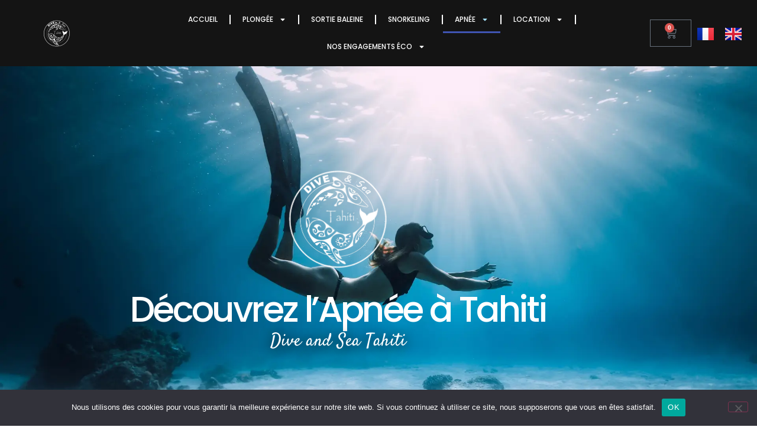

--- FILE ---
content_type: text/html; charset=UTF-8
request_url: https://diveandsea-tahiti.com/apnee-tahiti/
body_size: 29323
content:
<!doctype html>
<html lang="fr-FR" prefix="og: https://ogp.me/ns#">
<head>
	<meta charset="UTF-8">
	<meta name="viewport" content="width=device-width, initial-scale=1">
	<link rel="profile" href="https://gmpg.org/xfn/11">
	<script>
(()=>{var e={};e.g=function(){if("object"==typeof globalThis)return globalThis;try{return this||new Function("return this")()}catch(e){if("object"==typeof window)return window}}(),function({ampUrl:n,isCustomizePreview:t,isAmpDevMode:r,noampQueryVarName:o,noampQueryVarValue:s,disabledStorageKey:i,mobileUserAgents:a,regexRegex:c}){if("undefined"==typeof sessionStorage)return;const d=new RegExp(c);if(!a.some((e=>{const n=e.match(d);return!(!n||!new RegExp(n[1],n[2]).test(navigator.userAgent))||navigator.userAgent.includes(e)})))return;e.g.addEventListener("DOMContentLoaded",(()=>{const e=document.getElementById("amp-mobile-version-switcher");if(!e)return;e.hidden=!1;const n=e.querySelector("a[href]");n&&n.addEventListener("click",(()=>{sessionStorage.removeItem(i)}))}));const g=r&&["paired-browsing-non-amp","paired-browsing-amp"].includes(window.name);if(sessionStorage.getItem(i)||t||g)return;const u=new URL(location.href),m=new URL(n);m.hash=u.hash,u.searchParams.has(o)&&s===u.searchParams.get(o)?sessionStorage.setItem(i,"1"):m.href!==u.href&&(window.stop(),location.replace(m.href))}({"ampUrl":"https:\/\/diveandsea-tahiti.com\/apnee-tahiti\/?amp=1","noampQueryVarName":"noamp","noampQueryVarValue":"mobile","disabledStorageKey":"amp_mobile_redirect_disabled","mobileUserAgents":["Mobile","Android","Silk\/","Kindle","BlackBerry","Opera Mini","Opera Mobi"],"regexRegex":"^\\\/((?:.|\\n)+)\\\/([i]*)$","isCustomizePreview":false,"isAmpDevMode":false})})();
</script>
<script>window._wca = window._wca || [];</script>

<!-- Optimisation des moteurs de recherche par Rank Math PRO - https://rankmath.com/ -->
<title>Découvrez l&#039;Apnée à Tahiti - Dive and Sea</title>
<meta name="description" content="Plongez dans l&#039;aventure de l&#039;apnée à Tahiti avec Dive and Sea Tahiti. Découvrez nos formations certifiées Basic Freediver SSI et Freediver SSI, conçues pour tous les niveaux. Explorez les eaux cristallines de Puna&#039;auia et transformez votre passion pour l&#039;apnée en une expérience inoubliable."/>
<meta name="robots" content="follow, index, max-snippet:-1, max-video-preview:-1, max-image-preview:large"/>
<link rel="canonical" href="https://diveandsea-tahiti.com/apnee-tahiti/" />
<meta property="og:locale" content="fr_FR" />
<meta property="og:type" content="article" />
<meta property="og:title" content="Découvrez l&#039;Apnée à Tahiti - Dive and Sea" />
<meta property="og:description" content="Plongez dans l&#039;aventure de l&#039;apnée à Tahiti avec Dive and Sea Tahiti. Découvrez nos formations certifiées Basic Freediver SSI et Freediver SSI, conçues pour tous les niveaux. Explorez les eaux cristallines de Puna&#039;auia et transformez votre passion pour l&#039;apnée en une expérience inoubliable." />
<meta property="og:url" content="https://diveandsea-tahiti.com/apnee-tahiti/" />
<meta property="og:site_name" content="Dive and Sea Tahiti" />
<meta property="article:publisher" content="https://www.facebook.com/diveandseatahiti" />
<meta property="article:section" content="Apnée" />
<meta property="og:updated_time" content="2025-02-06T22:13:51+01:00" />
<meta property="og:image" content="https://diveandsea-tahiti.com/wp-content/uploads/2023/11/Freediving-Illustration.webp" />
<meta property="og:image:secure_url" content="https://diveandsea-tahiti.com/wp-content/uploads/2023/11/Freediving-Illustration.webp" />
<meta property="og:image:width" content="1920" />
<meta property="og:image:height" content="1080" />
<meta property="og:image:alt" content="apnée tahiti" />
<meta property="og:image:type" content="image/webp" />
<meta property="article:published_time" content="2023-11-16T22:59:55+01:00" />
<meta property="article:modified_time" content="2025-02-06T22:13:51+01:00" />
<meta name="twitter:card" content="summary_large_image" />
<meta name="twitter:title" content="Découvrez l&#039;Apnée à Tahiti - Dive and Sea" />
<meta name="twitter:description" content="Plongez dans l&#039;aventure de l&#039;apnée à Tahiti avec Dive and Sea Tahiti. Découvrez nos formations certifiées Basic Freediver SSI et Freediver SSI, conçues pour tous les niveaux. Explorez les eaux cristallines de Puna&#039;auia et transformez votre passion pour l&#039;apnée en une expérience inoubliable." />
<meta name="twitter:image" content="https://diveandsea-tahiti.com/wp-content/uploads/2023/11/Freediving-Illustration.webp" />
<meta name="twitter:label1" content="Écrit par" />
<meta name="twitter:data1" content="Dive and Sea" />
<meta name="twitter:label2" content="Temps de lecture" />
<meta name="twitter:data2" content="1 minute" />
<script type="application/ld+json" class="rank-math-schema-pro">{"@context":"https://schema.org","@graph":[{"@type":"Organization","@id":"https://diveandsea-tahiti.com/#organization","name":"Dive and Sea Tahiti","url":"https://diveandsea-tahiti.com","sameAs":["https://www.facebook.com/diveandseatahiti"],"logo":{"@type":"ImageObject","@id":"https://diveandsea-tahiti.com/#logo","url":"https://diveandsea-tahiti.com/wp-content/uploads/2021/11/cropped-logo-petit-bleu.webp","contentUrl":"https://diveandsea-tahiti.com/wp-content/uploads/2021/11/cropped-logo-petit-bleu.webp","caption":"Dive and Sea Tahiti","inLanguage":"fr-FR","width":"512","height":"512"}},{"@type":"WebSite","@id":"https://diveandsea-tahiti.com/#website","url":"https://diveandsea-tahiti.com","name":"Dive and Sea Tahiti","publisher":{"@id":"https://diveandsea-tahiti.com/#organization"},"inLanguage":"fr-FR"},{"@type":"ImageObject","@id":"https://diveandsea-tahiti.com/wp-content/uploads/2023/11/Freediving-Illustration.webp","url":"https://diveandsea-tahiti.com/wp-content/uploads/2023/11/Freediving-Illustration.webp","width":"1920","height":"1080","inLanguage":"fr-FR"},{"@type":"WebPage","@id":"https://diveandsea-tahiti.com/apnee-tahiti/#webpage","url":"https://diveandsea-tahiti.com/apnee-tahiti/","name":"D\u00e9couvrez l&#039;Apn\u00e9e \u00e0 Tahiti - Dive and Sea","datePublished":"2023-11-16T22:59:55+01:00","dateModified":"2025-02-06T22:13:51+01:00","isPartOf":{"@id":"https://diveandsea-tahiti.com/#website"},"primaryImageOfPage":{"@id":"https://diveandsea-tahiti.com/wp-content/uploads/2023/11/Freediving-Illustration.webp"},"inLanguage":"fr-FR"},{"@type":"Person","@id":"https://diveandsea-tahiti.com/apnee-tahiti/#author","name":"Dive and Sea","image":{"@type":"ImageObject","@id":"https://secure.gravatar.com/avatar/0a0b4f209b1fde8be109dfd0a9c353ac0e6ce93e5bf5e9f6f74003fa44e4ee6d?s=96&amp;r=g","url":"https://secure.gravatar.com/avatar/0a0b4f209b1fde8be109dfd0a9c353ac0e6ce93e5bf5e9f6f74003fa44e4ee6d?s=96&amp;r=g","caption":"Dive and Sea","inLanguage":"fr-FR"},"worksFor":{"@id":"https://diveandsea-tahiti.com/#organization"}},{"@type":"BlogPosting","headline":"D\u00e9couvrez l&#039;Apn\u00e9e \u00e0 Tahiti - Dive and Sea","keywords":"apn\u00e9e tahiti","datePublished":"2023-11-16T22:59:55+01:00","dateModified":"2025-02-06T22:13:51+01:00","author":{"@id":"https://diveandsea-tahiti.com/apnee-tahiti/#author","name":"Dive and Sea"},"publisher":{"@id":"https://diveandsea-tahiti.com/#organization"},"description":"Plongez dans l&#039;aventure de l&#039;apn\u00e9e \u00e0 Tahiti avec Dive and Sea Tahiti. D\u00e9couvrez nos formations certifi\u00e9es Basic Freediver SSI et Freediver SSI, con\u00e7ues pour tous les niveaux. Explorez les eaux cristallines de Puna&#039;auia et transformez votre passion pour l&#039;apn\u00e9e en une exp\u00e9rience inoubliable.","name":"D\u00e9couvrez l&#039;Apn\u00e9e \u00e0 Tahiti - Dive and Sea","@id":"https://diveandsea-tahiti.com/apnee-tahiti/#richSnippet","isPartOf":{"@id":"https://diveandsea-tahiti.com/apnee-tahiti/#webpage"},"image":{"@id":"https://diveandsea-tahiti.com/wp-content/uploads/2023/11/Freediving-Illustration.webp"},"inLanguage":"fr-FR","mainEntityOfPage":{"@id":"https://diveandsea-tahiti.com/apnee-tahiti/#webpage"}}]}</script>
<!-- /Extension Rank Math WordPress SEO -->

<link rel='dns-prefetch' href='//stats.wp.com' />
<link rel='dns-prefetch' href='//www.googletagmanager.com' />
<link rel='preconnect' href='//c0.wp.com' />
<link rel="alternate" type="application/rss+xml" title="Dive and Sea &raquo; Flux" href="https://diveandsea-tahiti.com/feed/" />
<link rel="alternate" type="application/rss+xml" title="Dive and Sea &raquo; Flux des commentaires" href="https://diveandsea-tahiti.com/comments/feed/" />
<link rel="alternate" type="application/rss+xml" title="Dive and Sea &raquo; Découvrez l&rsquo;Apnée à Tahiti Flux des commentaires" href="https://diveandsea-tahiti.com/apnee-tahiti/feed/" />
<link rel="alternate" title="oEmbed (JSON)" type="application/json+oembed" href="https://diveandsea-tahiti.com/wp-json/oembed/1.0/embed?url=https%3A%2F%2Fdiveandsea-tahiti.com%2Fapnee-tahiti%2F&#038;lang=fr" />
<link rel="alternate" title="oEmbed (XML)" type="text/xml+oembed" href="https://diveandsea-tahiti.com/wp-json/oembed/1.0/embed?url=https%3A%2F%2Fdiveandsea-tahiti.com%2Fapnee-tahiti%2F&#038;format=xml&#038;lang=fr" />
<style id='wp-img-auto-sizes-contain-inline-css'>
img:is([sizes=auto i],[sizes^="auto," i]){contain-intrinsic-size:3000px 1500px}
/*# sourceURL=wp-img-auto-sizes-contain-inline-css */
</style>
<style id='wp-emoji-styles-inline-css'>

	img.wp-smiley, img.emoji {
		display: inline !important;
		border: none !important;
		box-shadow: none !important;
		height: 1em !important;
		width: 1em !important;
		margin: 0 0.07em !important;
		vertical-align: -0.1em !important;
		background: none !important;
		padding: 0 !important;
	}
/*# sourceURL=wp-emoji-styles-inline-css */
</style>
<link rel='stylesheet' id='wp-block-library-css' href='https://c0.wp.com/c/6.9/wp-includes/css/dist/block-library/style.min.css' media='all' />
<link rel='stylesheet' id='mediaelement-css' href='https://c0.wp.com/c/6.9/wp-includes/js/mediaelement/mediaelementplayer-legacy.min.css' media='all' />
<link rel='stylesheet' id='wp-mediaelement-css' href='https://c0.wp.com/c/6.9/wp-includes/js/mediaelement/wp-mediaelement.min.css' media='all' />
<style id='jetpack-sharing-buttons-style-inline-css'>
.jetpack-sharing-buttons__services-list{display:flex;flex-direction:row;flex-wrap:wrap;gap:0;list-style-type:none;margin:5px;padding:0}.jetpack-sharing-buttons__services-list.has-small-icon-size{font-size:12px}.jetpack-sharing-buttons__services-list.has-normal-icon-size{font-size:16px}.jetpack-sharing-buttons__services-list.has-large-icon-size{font-size:24px}.jetpack-sharing-buttons__services-list.has-huge-icon-size{font-size:36px}@media print{.jetpack-sharing-buttons__services-list{display:none!important}}.editor-styles-wrapper .wp-block-jetpack-sharing-buttons{gap:0;padding-inline-start:0}ul.jetpack-sharing-buttons__services-list.has-background{padding:1.25em 2.375em}
/*# sourceURL=https://diveandsea-tahiti.com/wp-content/plugins/jetpack/_inc/blocks/sharing-buttons/view.css */
</style>
<style id='global-styles-inline-css'>
:root{--wp--preset--aspect-ratio--square: 1;--wp--preset--aspect-ratio--4-3: 4/3;--wp--preset--aspect-ratio--3-4: 3/4;--wp--preset--aspect-ratio--3-2: 3/2;--wp--preset--aspect-ratio--2-3: 2/3;--wp--preset--aspect-ratio--16-9: 16/9;--wp--preset--aspect-ratio--9-16: 9/16;--wp--preset--color--black: #000000;--wp--preset--color--cyan-bluish-gray: #abb8c3;--wp--preset--color--white: #ffffff;--wp--preset--color--pale-pink: #f78da7;--wp--preset--color--vivid-red: #cf2e2e;--wp--preset--color--luminous-vivid-orange: #ff6900;--wp--preset--color--luminous-vivid-amber: #fcb900;--wp--preset--color--light-green-cyan: #7bdcb5;--wp--preset--color--vivid-green-cyan: #00d084;--wp--preset--color--pale-cyan-blue: #8ed1fc;--wp--preset--color--vivid-cyan-blue: #0693e3;--wp--preset--color--vivid-purple: #9b51e0;--wp--preset--gradient--vivid-cyan-blue-to-vivid-purple: linear-gradient(135deg,rgb(6,147,227) 0%,rgb(155,81,224) 100%);--wp--preset--gradient--light-green-cyan-to-vivid-green-cyan: linear-gradient(135deg,rgb(122,220,180) 0%,rgb(0,208,130) 100%);--wp--preset--gradient--luminous-vivid-amber-to-luminous-vivid-orange: linear-gradient(135deg,rgb(252,185,0) 0%,rgb(255,105,0) 100%);--wp--preset--gradient--luminous-vivid-orange-to-vivid-red: linear-gradient(135deg,rgb(255,105,0) 0%,rgb(207,46,46) 100%);--wp--preset--gradient--very-light-gray-to-cyan-bluish-gray: linear-gradient(135deg,rgb(238,238,238) 0%,rgb(169,184,195) 100%);--wp--preset--gradient--cool-to-warm-spectrum: linear-gradient(135deg,rgb(74,234,220) 0%,rgb(151,120,209) 20%,rgb(207,42,186) 40%,rgb(238,44,130) 60%,rgb(251,105,98) 80%,rgb(254,248,76) 100%);--wp--preset--gradient--blush-light-purple: linear-gradient(135deg,rgb(255,206,236) 0%,rgb(152,150,240) 100%);--wp--preset--gradient--blush-bordeaux: linear-gradient(135deg,rgb(254,205,165) 0%,rgb(254,45,45) 50%,rgb(107,0,62) 100%);--wp--preset--gradient--luminous-dusk: linear-gradient(135deg,rgb(255,203,112) 0%,rgb(199,81,192) 50%,rgb(65,88,208) 100%);--wp--preset--gradient--pale-ocean: linear-gradient(135deg,rgb(255,245,203) 0%,rgb(182,227,212) 50%,rgb(51,167,181) 100%);--wp--preset--gradient--electric-grass: linear-gradient(135deg,rgb(202,248,128) 0%,rgb(113,206,126) 100%);--wp--preset--gradient--midnight: linear-gradient(135deg,rgb(2,3,129) 0%,rgb(40,116,252) 100%);--wp--preset--font-size--small: 13px;--wp--preset--font-size--medium: 20px;--wp--preset--font-size--large: 36px;--wp--preset--font-size--x-large: 42px;--wp--preset--spacing--20: 0.44rem;--wp--preset--spacing--30: 0.67rem;--wp--preset--spacing--40: 1rem;--wp--preset--spacing--50: 1.5rem;--wp--preset--spacing--60: 2.25rem;--wp--preset--spacing--70: 3.38rem;--wp--preset--spacing--80: 5.06rem;--wp--preset--shadow--natural: 6px 6px 9px rgba(0, 0, 0, 0.2);--wp--preset--shadow--deep: 12px 12px 50px rgba(0, 0, 0, 0.4);--wp--preset--shadow--sharp: 6px 6px 0px rgba(0, 0, 0, 0.2);--wp--preset--shadow--outlined: 6px 6px 0px -3px rgb(255, 255, 255), 6px 6px rgb(0, 0, 0);--wp--preset--shadow--crisp: 6px 6px 0px rgb(0, 0, 0);}:root { --wp--style--global--content-size: 800px;--wp--style--global--wide-size: 1200px; }:where(body) { margin: 0; }.wp-site-blocks > .alignleft { float: left; margin-right: 2em; }.wp-site-blocks > .alignright { float: right; margin-left: 2em; }.wp-site-blocks > .aligncenter { justify-content: center; margin-left: auto; margin-right: auto; }:where(.wp-site-blocks) > * { margin-block-start: 24px; margin-block-end: 0; }:where(.wp-site-blocks) > :first-child { margin-block-start: 0; }:where(.wp-site-blocks) > :last-child { margin-block-end: 0; }:root { --wp--style--block-gap: 24px; }:root :where(.is-layout-flow) > :first-child{margin-block-start: 0;}:root :where(.is-layout-flow) > :last-child{margin-block-end: 0;}:root :where(.is-layout-flow) > *{margin-block-start: 24px;margin-block-end: 0;}:root :where(.is-layout-constrained) > :first-child{margin-block-start: 0;}:root :where(.is-layout-constrained) > :last-child{margin-block-end: 0;}:root :where(.is-layout-constrained) > *{margin-block-start: 24px;margin-block-end: 0;}:root :where(.is-layout-flex){gap: 24px;}:root :where(.is-layout-grid){gap: 24px;}.is-layout-flow > .alignleft{float: left;margin-inline-start: 0;margin-inline-end: 2em;}.is-layout-flow > .alignright{float: right;margin-inline-start: 2em;margin-inline-end: 0;}.is-layout-flow > .aligncenter{margin-left: auto !important;margin-right: auto !important;}.is-layout-constrained > .alignleft{float: left;margin-inline-start: 0;margin-inline-end: 2em;}.is-layout-constrained > .alignright{float: right;margin-inline-start: 2em;margin-inline-end: 0;}.is-layout-constrained > .aligncenter{margin-left: auto !important;margin-right: auto !important;}.is-layout-constrained > :where(:not(.alignleft):not(.alignright):not(.alignfull)){max-width: var(--wp--style--global--content-size);margin-left: auto !important;margin-right: auto !important;}.is-layout-constrained > .alignwide{max-width: var(--wp--style--global--wide-size);}body .is-layout-flex{display: flex;}.is-layout-flex{flex-wrap: wrap;align-items: center;}.is-layout-flex > :is(*, div){margin: 0;}body .is-layout-grid{display: grid;}.is-layout-grid > :is(*, div){margin: 0;}body{padding-top: 0px;padding-right: 0px;padding-bottom: 0px;padding-left: 0px;}a:where(:not(.wp-element-button)){text-decoration: underline;}:root :where(.wp-element-button, .wp-block-button__link){background-color: #32373c;border-width: 0;color: #fff;font-family: inherit;font-size: inherit;font-style: inherit;font-weight: inherit;letter-spacing: inherit;line-height: inherit;padding-top: calc(0.667em + 2px);padding-right: calc(1.333em + 2px);padding-bottom: calc(0.667em + 2px);padding-left: calc(1.333em + 2px);text-decoration: none;text-transform: inherit;}.has-black-color{color: var(--wp--preset--color--black) !important;}.has-cyan-bluish-gray-color{color: var(--wp--preset--color--cyan-bluish-gray) !important;}.has-white-color{color: var(--wp--preset--color--white) !important;}.has-pale-pink-color{color: var(--wp--preset--color--pale-pink) !important;}.has-vivid-red-color{color: var(--wp--preset--color--vivid-red) !important;}.has-luminous-vivid-orange-color{color: var(--wp--preset--color--luminous-vivid-orange) !important;}.has-luminous-vivid-amber-color{color: var(--wp--preset--color--luminous-vivid-amber) !important;}.has-light-green-cyan-color{color: var(--wp--preset--color--light-green-cyan) !important;}.has-vivid-green-cyan-color{color: var(--wp--preset--color--vivid-green-cyan) !important;}.has-pale-cyan-blue-color{color: var(--wp--preset--color--pale-cyan-blue) !important;}.has-vivid-cyan-blue-color{color: var(--wp--preset--color--vivid-cyan-blue) !important;}.has-vivid-purple-color{color: var(--wp--preset--color--vivid-purple) !important;}.has-black-background-color{background-color: var(--wp--preset--color--black) !important;}.has-cyan-bluish-gray-background-color{background-color: var(--wp--preset--color--cyan-bluish-gray) !important;}.has-white-background-color{background-color: var(--wp--preset--color--white) !important;}.has-pale-pink-background-color{background-color: var(--wp--preset--color--pale-pink) !important;}.has-vivid-red-background-color{background-color: var(--wp--preset--color--vivid-red) !important;}.has-luminous-vivid-orange-background-color{background-color: var(--wp--preset--color--luminous-vivid-orange) !important;}.has-luminous-vivid-amber-background-color{background-color: var(--wp--preset--color--luminous-vivid-amber) !important;}.has-light-green-cyan-background-color{background-color: var(--wp--preset--color--light-green-cyan) !important;}.has-vivid-green-cyan-background-color{background-color: var(--wp--preset--color--vivid-green-cyan) !important;}.has-pale-cyan-blue-background-color{background-color: var(--wp--preset--color--pale-cyan-blue) !important;}.has-vivid-cyan-blue-background-color{background-color: var(--wp--preset--color--vivid-cyan-blue) !important;}.has-vivid-purple-background-color{background-color: var(--wp--preset--color--vivid-purple) !important;}.has-black-border-color{border-color: var(--wp--preset--color--black) !important;}.has-cyan-bluish-gray-border-color{border-color: var(--wp--preset--color--cyan-bluish-gray) !important;}.has-white-border-color{border-color: var(--wp--preset--color--white) !important;}.has-pale-pink-border-color{border-color: var(--wp--preset--color--pale-pink) !important;}.has-vivid-red-border-color{border-color: var(--wp--preset--color--vivid-red) !important;}.has-luminous-vivid-orange-border-color{border-color: var(--wp--preset--color--luminous-vivid-orange) !important;}.has-luminous-vivid-amber-border-color{border-color: var(--wp--preset--color--luminous-vivid-amber) !important;}.has-light-green-cyan-border-color{border-color: var(--wp--preset--color--light-green-cyan) !important;}.has-vivid-green-cyan-border-color{border-color: var(--wp--preset--color--vivid-green-cyan) !important;}.has-pale-cyan-blue-border-color{border-color: var(--wp--preset--color--pale-cyan-blue) !important;}.has-vivid-cyan-blue-border-color{border-color: var(--wp--preset--color--vivid-cyan-blue) !important;}.has-vivid-purple-border-color{border-color: var(--wp--preset--color--vivid-purple) !important;}.has-vivid-cyan-blue-to-vivid-purple-gradient-background{background: var(--wp--preset--gradient--vivid-cyan-blue-to-vivid-purple) !important;}.has-light-green-cyan-to-vivid-green-cyan-gradient-background{background: var(--wp--preset--gradient--light-green-cyan-to-vivid-green-cyan) !important;}.has-luminous-vivid-amber-to-luminous-vivid-orange-gradient-background{background: var(--wp--preset--gradient--luminous-vivid-amber-to-luminous-vivid-orange) !important;}.has-luminous-vivid-orange-to-vivid-red-gradient-background{background: var(--wp--preset--gradient--luminous-vivid-orange-to-vivid-red) !important;}.has-very-light-gray-to-cyan-bluish-gray-gradient-background{background: var(--wp--preset--gradient--very-light-gray-to-cyan-bluish-gray) !important;}.has-cool-to-warm-spectrum-gradient-background{background: var(--wp--preset--gradient--cool-to-warm-spectrum) !important;}.has-blush-light-purple-gradient-background{background: var(--wp--preset--gradient--blush-light-purple) !important;}.has-blush-bordeaux-gradient-background{background: var(--wp--preset--gradient--blush-bordeaux) !important;}.has-luminous-dusk-gradient-background{background: var(--wp--preset--gradient--luminous-dusk) !important;}.has-pale-ocean-gradient-background{background: var(--wp--preset--gradient--pale-ocean) !important;}.has-electric-grass-gradient-background{background: var(--wp--preset--gradient--electric-grass) !important;}.has-midnight-gradient-background{background: var(--wp--preset--gradient--midnight) !important;}.has-small-font-size{font-size: var(--wp--preset--font-size--small) !important;}.has-medium-font-size{font-size: var(--wp--preset--font-size--medium) !important;}.has-large-font-size{font-size: var(--wp--preset--font-size--large) !important;}.has-x-large-font-size{font-size: var(--wp--preset--font-size--x-large) !important;}
:root :where(.wp-block-pullquote){font-size: 1.5em;line-height: 1.6;}
/*# sourceURL=global-styles-inline-css */
</style>
<link rel='stylesheet' id='cookie-notice-front-css' href='https://diveandsea-tahiti.com/wp-content/plugins/cookie-notice/css/front.min.css?ver=2.5.11' media='all' />
<link rel='stylesheet' id='mptt-style-css' href='https://diveandsea-tahiti.com/wp-content/plugins/mp-timetable/media/css/style.css?ver=2.4.16' media='all' />
<link rel='stylesheet' id='woocommerce-layout-css' href='https://c0.wp.com/p/woocommerce/10.4.3/assets/css/woocommerce-layout.css' media='all' />
<style id='woocommerce-layout-inline-css'>

	.infinite-scroll .woocommerce-pagination {
		display: none;
	}
/*# sourceURL=woocommerce-layout-inline-css */
</style>
<link rel='stylesheet' id='woocommerce-smallscreen-css' href='https://c0.wp.com/p/woocommerce/10.4.3/assets/css/woocommerce-smallscreen.css' media='only screen and (max-width: 768px)' />
<link rel='stylesheet' id='woocommerce-general-css' href='https://c0.wp.com/p/woocommerce/10.4.3/assets/css/woocommerce.css' media='all' />
<style id='woocommerce-inline-inline-css'>
.woocommerce form .form-row .required { visibility: visible; }
/*# sourceURL=woocommerce-inline-inline-css */
</style>
<link rel='stylesheet' id='wptripadvisor_allcss-css' href='https://diveandsea-tahiti.com/wp-content/plugins/wp-tripadvisor-review-slider/public/css/wptripadvisor_all.css?ver=14.1' media='all' />
<link rel='stylesheet' id='hello-elementor-css' href='https://diveandsea-tahiti.com/wp-content/themes/hello-elementor/assets/css/reset.css?ver=3.4.5' media='all' />
<link rel='stylesheet' id='hello-elementor-theme-style-css' href='https://diveandsea-tahiti.com/wp-content/themes/hello-elementor/assets/css/theme.css?ver=3.4.5' media='all' />
<link rel='stylesheet' id='hello-elementor-header-footer-css' href='https://diveandsea-tahiti.com/wp-content/themes/hello-elementor/assets/css/header-footer.css?ver=3.4.5' media='all' />
<link rel='stylesheet' id='elementor-frontend-css' href='https://diveandsea-tahiti.com/wp-content/plugins/elementor/assets/css/frontend.min.css?ver=3.34.0' media='all' />
<style id='elementor-frontend-inline-css'>
.elementor-14823 .elementor-element.elementor-element-892f4b8:not(.elementor-motion-effects-element-type-background), .elementor-14823 .elementor-element.elementor-element-892f4b8 > .elementor-motion-effects-container > .elementor-motion-effects-layer{background-image:url("https://diveandsea-tahiti.com/wp-content/uploads/2023/11/Freediving-Illustration.webp");}
/*# sourceURL=elementor-frontend-inline-css */
</style>
<link rel='stylesheet' id='elementor-post-11545-css' href='https://diveandsea-tahiti.com/wp-content/uploads/elementor/css/post-11545.css?ver=1768724455' media='all' />
<link rel='stylesheet' id='widget-image-css' href='https://diveandsea-tahiti.com/wp-content/plugins/elementor/assets/css/widget-image.min.css?ver=3.34.0' media='all' />
<link rel='stylesheet' id='widget-nav-menu-css' href='https://diveandsea-tahiti.com/wp-content/plugins/elementor-pro/assets/css/widget-nav-menu.min.css?ver=3.34.0' media='all' />
<link rel='stylesheet' id='widget-woocommerce-menu-cart-css' href='https://diveandsea-tahiti.com/wp-content/plugins/elementor-pro/assets/css/widget-woocommerce-menu-cart.min.css?ver=3.34.0' media='all' />
<link rel='stylesheet' id='e-animation-fadeIn-css' href='https://diveandsea-tahiti.com/wp-content/plugins/elementor/assets/lib/animations/styles/fadeIn.min.css?ver=3.34.0' media='all' />
<link rel='stylesheet' id='widget-heading-css' href='https://diveandsea-tahiti.com/wp-content/plugins/elementor/assets/css/widget-heading.min.css?ver=3.34.0' media='all' />
<link rel='stylesheet' id='widget-icon-list-css' href='https://diveandsea-tahiti.com/wp-content/plugins/elementor/assets/css/widget-icon-list.min.css?ver=3.34.0' media='all' />
<link rel='stylesheet' id='widget-spacer-css' href='https://diveandsea-tahiti.com/wp-content/plugins/elementor/assets/css/widget-spacer.min.css?ver=3.34.0' media='all' />
<link rel='stylesheet' id='widget-form-css' href='https://diveandsea-tahiti.com/wp-content/plugins/elementor-pro/assets/css/widget-form.min.css?ver=3.34.0' media='all' />
<link rel='stylesheet' id='uael-frontend-css' href='https://diveandsea-tahiti.com/wp-content/plugins/ultimate-elementor/assets/min-css/uael-frontend.min.css?ver=1.36.33' media='all' />
<link rel='stylesheet' id='wpforms-classic-full-css' href='https://diveandsea-tahiti.com/wp-content/plugins/wpforms-lite/assets/css/frontend/classic/wpforms-full.min.css?ver=1.9.8.7' media='all' />
<link rel='stylesheet' id='cpel-language-switcher-css' href='https://diveandsea-tahiti.com/wp-content/plugins/connect-polylang-elementor/assets/css/language-switcher.min.css?ver=2.5.4' media='all' />
<link rel='stylesheet' id='elementor-post-15089-css' href='https://diveandsea-tahiti.com/wp-content/uploads/elementor/css/post-15089.css?ver=1768724568' media='all' />
<link rel='stylesheet' id='elementor-post-12527-css' href='https://diveandsea-tahiti.com/wp-content/uploads/elementor/css/post-12527.css?ver=1768724455' media='all' />
<link rel='stylesheet' id='elementor-post-13148-css' href='https://diveandsea-tahiti.com/wp-content/uploads/elementor/css/post-13148.css?ver=1768724455' media='all' />
<link rel='stylesheet' id='elementor-post-14823-css' href='https://diveandsea-tahiti.com/wp-content/uploads/elementor/css/post-14823.css?ver=1768724568' media='all' />
<link rel='stylesheet' id='searchwp-forms-css' href='https://diveandsea-tahiti.com/wp-content/plugins/searchwp-live-ajax-search/assets/styles/frontend/search-forms.min.css?ver=1.8.7' media='all' />
<link rel='stylesheet' id='searchwp-live-search-css' href='https://diveandsea-tahiti.com/wp-content/plugins/searchwp-live-ajax-search/assets/styles/style.min.css?ver=1.8.7' media='all' />
<style id='searchwp-live-search-inline-css'>
.searchwp-live-search-result .searchwp-live-search-result--title a {
  font-size: 16px;
}
.searchwp-live-search-result .searchwp-live-search-result--price {
  font-size: 14px;
}
.searchwp-live-search-result .searchwp-live-search-result--add-to-cart .button {
  font-size: 14px;
}

/*# sourceURL=searchwp-live-search-inline-css */
</style>
<link rel='stylesheet' id='elementor-gf-local-poppins-css' href='https://diveandsea-tahiti.com/wp-content/uploads/elementor/google-fonts/css/poppins.css?ver=1738976459' media='all' />
<link rel='stylesheet' id='elementor-gf-local-robotocondensed-css' href='https://diveandsea-tahiti.com/wp-content/uploads/elementor/google-fonts/css/robotocondensed.css?ver=1738976478' media='all' />
<link rel='stylesheet' id='elementor-gf-local-nanumgothic-css' href='https://diveandsea-tahiti.com/wp-content/uploads/elementor/google-fonts/css/nanumgothic.css?ver=1738976565' media='all' />
<link rel='stylesheet' id='elementor-gf-local-satisfy-css' href='https://diveandsea-tahiti.com/wp-content/uploads/elementor/google-fonts/css/satisfy.css?ver=1738976793' media='all' />
<script src="https://c0.wp.com/c/6.9/wp-includes/js/jquery/jquery.min.js" id="jquery-core-js"></script>
<script src="https://c0.wp.com/c/6.9/wp-includes/js/jquery/jquery-migrate.min.js" id="jquery-migrate-js"></script>
<script id="cookie-notice-front-js-before">
var cnArgs = {"ajaxUrl":"https:\/\/diveandsea-tahiti.com\/wp-admin\/admin-ajax.php","nonce":"61589dfb52","hideEffect":"fade","position":"bottom","onScroll":false,"onScrollOffset":100,"onClick":false,"cookieName":"cookie_notice_accepted","cookieTime":2592000,"cookieTimeRejected":2592000,"globalCookie":false,"redirection":false,"cache":true,"revokeCookies":false,"revokeCookiesOpt":"automatic"};

//# sourceURL=cookie-notice-front-js-before
</script>
<script src="https://diveandsea-tahiti.com/wp-content/plugins/cookie-notice/js/front.min.js?ver=2.5.11" id="cookie-notice-front-js"></script>
<script src="https://c0.wp.com/p/woocommerce/10.4.3/assets/js/jquery-blockui/jquery.blockUI.min.js" id="wc-jquery-blockui-js" defer data-wp-strategy="defer"></script>
<script id="wc-add-to-cart-js-extra">
var wc_add_to_cart_params = {"ajax_url":"/wp-admin/admin-ajax.php","wc_ajax_url":"/?wc-ajax=%%endpoint%%","i18n_view_cart":"Voir le panier","cart_url":"https://diveandsea-tahiti.com/panier/","is_cart":"","cart_redirect_after_add":"yes"};
//# sourceURL=wc-add-to-cart-js-extra
</script>
<script src="https://c0.wp.com/p/woocommerce/10.4.3/assets/js/frontend/add-to-cart.min.js" id="wc-add-to-cart-js" defer data-wp-strategy="defer"></script>
<script src="https://c0.wp.com/p/woocommerce/10.4.3/assets/js/js-cookie/js.cookie.min.js" id="wc-js-cookie-js" defer data-wp-strategy="defer"></script>
<script id="woocommerce-js-extra">
var woocommerce_params = {"ajax_url":"/wp-admin/admin-ajax.php","wc_ajax_url":"/?wc-ajax=%%endpoint%%","i18n_password_show":"Afficher le mot de passe","i18n_password_hide":"Masquer le mot de passe"};
//# sourceURL=woocommerce-js-extra
</script>
<script src="https://c0.wp.com/p/woocommerce/10.4.3/assets/js/frontend/woocommerce.min.js" id="woocommerce-js" defer data-wp-strategy="defer"></script>
<script src="https://diveandsea-tahiti.com/wp-content/plugins/wp-tripadvisor-review-slider/public/js/wprs-unslider-swipe.js?ver=14.1" id="wp-tripadvisor-review-slider_unslider-min-js"></script>
<script id="wp-tripadvisor-review-slider_plublic-js-extra">
var wprevpublicjs_script_vars = {"wpfb_nonce":"65e5f3ffc3","wpfb_ajaxurl":"https://diveandsea-tahiti.com/wp-admin/admin-ajax.php","wprevpluginsurl":"https://diveandsea-tahiti.com/wp-content/plugins/wp-tripadvisor-review-slider"};
//# sourceURL=wp-tripadvisor-review-slider_plublic-js-extra
</script>
<script src="https://diveandsea-tahiti.com/wp-content/plugins/wp-tripadvisor-review-slider/public/js/wprev-public.js?ver=14.1" id="wp-tripadvisor-review-slider_plublic-js"></script>
<script src="https://stats.wp.com/s-202603.js" id="woocommerce-analytics-js" defer data-wp-strategy="defer"></script>

<!-- Extrait de code de la balise Google (gtag.js) ajouté par Site Kit -->
<!-- Extrait Google Analytics ajouté par Site Kit -->
<script src="https://www.googletagmanager.com/gtag/js?id=G-X3MCN0ES6D" id="google_gtagjs-js" async></script>
<script id="google_gtagjs-js-after">
window.dataLayer = window.dataLayer || [];function gtag(){dataLayer.push(arguments);}
gtag("set","linker",{"domains":["diveandsea-tahiti.com"]});
gtag("js", new Date());
gtag("set", "developer_id.dZTNiMT", true);
gtag("config", "G-X3MCN0ES6D", {"googlesitekit_post_type":"post"});
//# sourceURL=google_gtagjs-js-after
</script>
<link rel="https://api.w.org/" href="https://diveandsea-tahiti.com/wp-json/" /><link rel="alternate" title="JSON" type="application/json" href="https://diveandsea-tahiti.com/wp-json/wp/v2/posts/15089" /><link rel="EditURI" type="application/rsd+xml" title="RSD" href="https://diveandsea-tahiti.com/xmlrpc.php?rsd" />
<link rel='shortlink' href='https://diveandsea-tahiti.com/?p=15089' />
<meta name="generator" content="Site Kit by Google 1.170.0" /><!-- HFCM by 99 Robots - Snippet # 1: Google AdWords -->
<!-- Global site tag (gtag.js) - Google Ads: 822756804 -->
<script async src="https://www.googletagmanager.com/gtag/js?id=AW-822756804"></script>
<script>
  window.dataLayer = window.dataLayer || [];
  function gtag(){dataLayer.push(arguments);}
  gtag('js', new Date());

  gtag('config', 'AW-822756804');
</script>

<!-- Event snippet for Dive and Sea - Formulaire de contact conversion page
In your html page, add the snippet and call gtag_report_conversion when someone clicks on the chosen link or button. -->
<script>
function gtag_report_conversion(url) {
  var callback = function () {
    if (typeof(url) != 'undefined') {
      window.location = url;
    }
  };
  gtag('event', 'conversion', {
      'send_to': 'AW-822756804/c1blCPuo7IUDEMSLqYgD',
      'event_callback': callback
  });
  return false;
}
</script>
<!-- /end HFCM by 99 Robots -->
<noscript><style type="text/css">.mptt-shortcode-wrapper .mptt-shortcode-table:first-of-type{display:table!important}.mptt-shortcode-wrapper .mptt-shortcode-table .mptt-event-container:hover{height:auto!important;min-height:100%!important}body.mprm_ie_browser .mptt-shortcode-wrapper .mptt-event-container{height:auto!important}@media (max-width:767px){.mptt-shortcode-wrapper .mptt-shortcode-table:first-of-type{display:none!important}}</style></noscript><script type="text/javascript">
(function(url){
	if(/(?:Chrome\/26\.0\.1410\.63 Safari\/537\.31|WordfenceTestMonBot)/.test(navigator.userAgent)){ return; }
	var addEvent = function(evt, handler) {
		if (window.addEventListener) {
			document.addEventListener(evt, handler, false);
		} else if (window.attachEvent) {
			document.attachEvent('on' + evt, handler);
		}
	};
	var removeEvent = function(evt, handler) {
		if (window.removeEventListener) {
			document.removeEventListener(evt, handler, false);
		} else if (window.detachEvent) {
			document.detachEvent('on' + evt, handler);
		}
	};
	var evts = 'contextmenu dblclick drag dragend dragenter dragleave dragover dragstart drop keydown keypress keyup mousedown mousemove mouseout mouseover mouseup mousewheel scroll'.split(' ');
	var logHuman = function() {
		if (window.wfLogHumanRan) { return; }
		window.wfLogHumanRan = true;
		var wfscr = document.createElement('script');
		wfscr.type = 'text/javascript';
		wfscr.async = true;
		wfscr.src = url + '&r=' + Math.random();
		(document.getElementsByTagName('head')[0]||document.getElementsByTagName('body')[0]).appendChild(wfscr);
		for (var i = 0; i < evts.length; i++) {
			removeEvent(evts[i], logHuman);
		}
	};
	for (var i = 0; i < evts.length; i++) {
		addEvent(evts[i], logHuman);
	}
})('//diveandsea-tahiti.com/?wordfence_lh=1&hid=A775F7338649AE49BAB7BD4BB175DD63');
</script><meta name="ti-site-data" content="[base64]" /><link rel="alternate" type="text/html" media="only screen and (max-width: 640px)" href="https://diveandsea-tahiti.com/apnee-tahiti/?amp=1">	<style>img#wpstats{display:none}</style>
		<meta name="description" content="Plongez dans l&#039;aventure de l&#039;apnée à Tahiti avec Dive and Sea Tahiti. Découvrez nos formations certifiées Basic Freediver SSI et Freediver SSI, conçues pour tous les niveaux. Explorez les eaux cristallines de Puna&#039;auia et transformez votre passion pour l&#039;apnée en une expérience inoubliable.">
	<noscript><style>.woocommerce-product-gallery{ opacity: 1 !important; }</style></noscript>
	<meta name="generator" content="Elementor 3.34.0; features: e_font_icon_svg, additional_custom_breakpoints; settings: css_print_method-external, google_font-enabled, font_display-auto">

<!-- Meta Pixel Code -->
<script type='text/javascript'>
!function(f,b,e,v,n,t,s){if(f.fbq)return;n=f.fbq=function(){n.callMethod?
n.callMethod.apply(n,arguments):n.queue.push(arguments)};if(!f._fbq)f._fbq=n;
n.push=n;n.loaded=!0;n.version='2.0';n.queue=[];t=b.createElement(e);t.async=!0;
t.src=v;s=b.getElementsByTagName(e)[0];s.parentNode.insertBefore(t,s)}(window,
document,'script','https://connect.facebook.net/en_US/fbevents.js');
</script>
<!-- End Meta Pixel Code -->
<script type='text/javascript'>var url = window.location.origin + '?ob=open-bridge';
            fbq('set', 'openbridge', '1639124343724653', url);
fbq('init', '1639124343724653', {}, {
    "agent": "wordpress-6.9-4.1.5"
})</script><script type='text/javascript'>
    fbq('track', 'PageView', []);
  </script>			<style>
				.e-con.e-parent:nth-of-type(n+4):not(.e-lazyloaded):not(.e-no-lazyload),
				.e-con.e-parent:nth-of-type(n+4):not(.e-lazyloaded):not(.e-no-lazyload) * {
					background-image: none !important;
				}
				@media screen and (max-height: 1024px) {
					.e-con.e-parent:nth-of-type(n+3):not(.e-lazyloaded):not(.e-no-lazyload),
					.e-con.e-parent:nth-of-type(n+3):not(.e-lazyloaded):not(.e-no-lazyload) * {
						background-image: none !important;
					}
				}
				@media screen and (max-height: 640px) {
					.e-con.e-parent:nth-of-type(n+2):not(.e-lazyloaded):not(.e-no-lazyload),
					.e-con.e-parent:nth-of-type(n+2):not(.e-lazyloaded):not(.e-no-lazyload) * {
						background-image: none !important;
					}
				}
			</style>
			<link rel="amphtml" href="https://diveandsea-tahiti.com/apnee-tahiti/?amp=1"><script id="google_gtagjs" src="https://www.googletagmanager.com/gtag/js?id=G-3FLK8QGYHT" async></script>
<script id="google_gtagjs-inline">
window.dataLayer = window.dataLayer || [];function gtag(){dataLayer.push(arguments);}gtag('set', 'linker', {"domains":["diveandsea-tahiti.com"]} );gtag('js', new Date());gtag('config', 'G-3FLK8QGYHT', {} );
</script>

<!-- Extrait Google Tag Manager ajouté par Site Kit -->
<script>
			( function( w, d, s, l, i ) {
				w[l] = w[l] || [];
				w[l].push( {'gtm.start': new Date().getTime(), event: 'gtm.js'} );
				var f = d.getElementsByTagName( s )[0],
					j = d.createElement( s ), dl = l != 'dataLayer' ? '&l=' + l : '';
				j.async = true;
				j.src = 'https://www.googletagmanager.com/gtm.js?id=' + i + dl;
				f.parentNode.insertBefore( j, f );
			} )( window, document, 'script', 'dataLayer', 'GTM-ND3NRLXP' );
			
</script>

<!-- End Google Tag Manager snippet added by Site Kit -->
<style>#amp-mobile-version-switcher{left:0;position:absolute;width:100%;z-index:100}#amp-mobile-version-switcher>a{background-color:#444;border:0;color:#eaeaea;display:block;font-family:-apple-system,BlinkMacSystemFont,Segoe UI,Roboto,Oxygen-Sans,Ubuntu,Cantarell,Helvetica Neue,sans-serif;font-size:16px;font-weight:600;padding:15px 0;text-align:center;-webkit-text-decoration:none;text-decoration:none}#amp-mobile-version-switcher>a:active,#amp-mobile-version-switcher>a:focus,#amp-mobile-version-switcher>a:hover{-webkit-text-decoration:underline;text-decoration:underline}</style><link rel="icon" href="https://diveandsea-tahiti.com/wp-content/uploads/2024/12/cropped-468586753_1132031272259017_3451324155017171753_n-5-32x32.webp" sizes="32x32" />
<link rel="icon" href="https://diveandsea-tahiti.com/wp-content/uploads/2024/12/cropped-468586753_1132031272259017_3451324155017171753_n-5-192x192.webp" sizes="192x192" />
<link rel="apple-touch-icon" href="https://diveandsea-tahiti.com/wp-content/uploads/2024/12/cropped-468586753_1132031272259017_3451324155017171753_n-5-180x180.webp" />
<meta name="msapplication-TileImage" content="https://diveandsea-tahiti.com/wp-content/uploads/2024/12/cropped-468586753_1132031272259017_3451324155017171753_n-5-270x270.webp" />
</head>
<body data-rsssl=1 class="wp-singular post-template-default single single-post postid-15089 single-format-standard wp-embed-responsive wp-theme-hello-elementor theme-hello-elementor cookies-not-set woocommerce-no-js hello-elementor-default elementor-default elementor-kit-11545 elementor-page elementor-page-15089 elementor-page-14823">

		<!-- Extrait Google Tag Manager (noscript) ajouté par Site Kit -->
		<noscript>
			<iframe src="https://www.googletagmanager.com/ns.html?id=GTM-ND3NRLXP" height="0" width="0" style="display:none;visibility:hidden"></iframe>
		</noscript>
		<!-- End Google Tag Manager (noscript) snippet added by Site Kit -->
		
<!-- Meta Pixel Code -->
<noscript>
<img height="1" width="1" style="display:none" alt="fbpx"
src="https://www.facebook.com/tr?id=1639124343724653&ev=PageView&noscript=1" />
</noscript>
<!-- End Meta Pixel Code -->

<a class="skip-link screen-reader-text" href="#content">Aller au contenu</a>

		<header data-elementor-type="header" data-elementor-id="12527" class="elementor elementor-12527 elementor-location-header" data-elementor-post-type="elementor_library">
					<header class="elementor-section elementor-top-section elementor-element elementor-element-54e21568 elementor-section-full_width elementor-section-content-middle elementor-section-height-default elementor-section-height-default" data-id="54e21568" data-element_type="section" data-settings="{&quot;background_background&quot;:&quot;classic&quot;}">
							<div class="elementor-background-overlay"></div>
							<div class="elementor-container elementor-column-gap-default">
					<div class="elementor-column elementor-col-33 elementor-top-column elementor-element elementor-element-e868d76" data-id="e868d76" data-element_type="column">
			<div class="elementor-widget-wrap elementor-element-populated">
						<div class="elementor-element elementor-element-3dc8523 elementor-widget-mobile__width-inherit elementor-widget elementor-widget-image" data-id="3dc8523" data-element_type="widget" data-widget_type="image.default">
															<img src="https://diveandsea-tahiti.com/wp-content/uploads/elementor/thumbs/Logo_tampon_DS_trait_blanc_trans-qmj13k8gzbkrkzp4rfpclbnbjjq41i7zpxwbs8dvmg.webp" title="Logo_tampon_D&#038;S_trait_blanc_trans" alt="Logo_tampon_D&amp;S_trait_blanc_trans" loading="lazy" />															</div>
					</div>
		</div>
				<div class="elementor-column elementor-col-33 elementor-top-column elementor-element elementor-element-72259bc2" data-id="72259bc2" data-element_type="column">
			<div class="elementor-widget-wrap elementor-element-populated">
						<div class="elementor-element elementor-element-00935d0 elementor-nav-menu__align-center elementor-nav-menu--stretch elementor-nav-menu--dropdown-tablet elementor-nav-menu__text-align-aside elementor-nav-menu--toggle elementor-nav-menu--burger elementor-widget elementor-widget-nav-menu" data-id="00935d0" data-element_type="widget" data-settings="{&quot;full_width&quot;:&quot;stretch&quot;,&quot;layout&quot;:&quot;horizontal&quot;,&quot;submenu_icon&quot;:{&quot;value&quot;:&quot;&lt;svg aria-hidden=\&quot;true\&quot; class=\&quot;e-font-icon-svg e-fas-caret-down\&quot; viewBox=\&quot;0 0 320 512\&quot; xmlns=\&quot;http:\/\/www.w3.org\/2000\/svg\&quot;&gt;&lt;path d=\&quot;M31.3 192h257.3c17.8 0 26.7 21.5 14.1 34.1L174.1 354.8c-7.8 7.8-20.5 7.8-28.3 0L17.2 226.1C4.6 213.5 13.5 192 31.3 192z\&quot;&gt;&lt;\/path&gt;&lt;\/svg&gt;&quot;,&quot;library&quot;:&quot;fa-solid&quot;},&quot;toggle&quot;:&quot;burger&quot;}" data-widget_type="nav-menu.default">
								<nav aria-label="Menu" class="elementor-nav-menu--main elementor-nav-menu__container elementor-nav-menu--layout-horizontal e--pointer-underline e--animation-fade">
				<ul id="menu-1-00935d0" class="elementor-nav-menu"><li class="menu-item menu-item-type-post_type menu-item-object-page menu-item-home menu-item-14315"><a href="https://diveandsea-tahiti.com/" class="elementor-item">Accueil</a></li>
<li class="menu-item menu-item-type-post_type menu-item-object-post menu-item-has-children menu-item-12760"><a href="https://diveandsea-tahiti.com/plongee-tahiti/" class="elementor-item">Plongée</a>
<ul class="sub-menu elementor-nav-menu--dropdown">
	<li class="menu-item menu-item-type-post_type menu-item-object-page menu-item-17221"><a href="https://diveandsea-tahiti.com/club-de-plongee-tahiti/" class="elementor-sub-item">Présentation du club de plongée</a></li>
	<li class="menu-item menu-item-type-post_type menu-item-object-page menu-item-11439"><a href="https://diveandsea-tahiti.com/bapteme-de-plongee/" class="elementor-sub-item">Baptême de plongée à Tahiti</a></li>
	<li class="menu-item menu-item-type-post_type menu-item-object-page menu-item-12176"><a href="https://diveandsea-tahiti.com/niveau-1/" class="elementor-sub-item">Niveau 1</a></li>
	<li class="menu-item menu-item-type-post_type menu-item-object-page menu-item-has-children menu-item-12104"><a href="https://diveandsea-tahiti.com/niveau-2/" class="elementor-sub-item">Niveau 2</a>
	<ul class="sub-menu elementor-nav-menu--dropdown">
		<li class="menu-item menu-item-type-post_type menu-item-object-post menu-item-16563"><a href="https://diveandsea-tahiti.com/niveau-2/" class="elementor-sub-item">Formation Niveau 2</a></li>
		<li class="menu-item menu-item-type-post_type menu-item-object-post menu-item-16544"><a href="https://diveandsea-tahiti.com/formation-pa20/" class="elementor-sub-item">Formation PA20</a></li>
		<li class="menu-item menu-item-type-post_type menu-item-object-post menu-item-16545"><a href="https://diveandsea-tahiti.com/formation-pe40/" class="elementor-sub-item">Formation PE40</a></li>
	</ul>
</li>
	<li class="menu-item menu-item-type-post_type menu-item-object-page menu-item-12166"><a href="https://diveandsea-tahiti.com/niveau-3/" class="elementor-sub-item">Niveau 3</a></li>
	<li class="menu-item menu-item-type-post_type menu-item-object-post menu-item-16464"><a href="https://diveandsea-tahiti.com/niveau-4/" class="elementor-sub-item">Niveau 4</a></li>
	<li class="menu-item menu-item-type-custom menu-item-object-custom menu-item-has-children menu-item-12679"><a href="#" class="elementor-sub-item elementor-item-anchor">Formation SSI</a>
	<ul class="sub-menu elementor-nav-menu--dropdown">
		<li class="menu-item menu-item-type-post_type menu-item-object-post menu-item-12711"><a href="https://diveandsea-tahiti.com/devenir-open-water-ssi/" class="elementor-sub-item">Devenir Open Water SSI</a></li>
		<li class="menu-item menu-item-type-post_type menu-item-object-post menu-item-12710"><a href="https://diveandsea-tahiti.com/devenir-advanced-aventurer-ssi/" class="elementor-sub-item">Devenir Advanced Adventurer SSI</a></li>
		<li class="menu-item menu-item-type-post_type menu-item-object-post menu-item-12709"><a href="https://diveandsea-tahiti.com/devenir-deep-diver-ssi/" class="elementor-sub-item">Devenir Deep Diver SSI</a></li>
		<li class="menu-item menu-item-type-post_type menu-item-object-post menu-item-12682"><a href="https://diveandsea-tahiti.com/devenir-stress-and-rescue-ssi/" class="elementor-sub-item">Devenir Stress and Rescue SSI</a></li>
		<li class="menu-item menu-item-type-post_type menu-item-object-post menu-item-12681"><a href="https://diveandsea-tahiti.com/devenir-divemaster-ssi/" class="elementor-sub-item">Devenir Divemaster SSI</a></li>
		<li class="menu-item menu-item-type-post_type menu-item-object-post menu-item-12770"><a href="https://diveandsea-tahiti.com/devenir-assistant-instructeur-ssi/" class="elementor-sub-item">Devenir Assistant-Instructeur SSI</a></li>
	</ul>
</li>
	<li class="menu-item menu-item-type-custom menu-item-object-custom menu-item-has-children menu-item-11694"><a href="#" class="elementor-sub-item elementor-item-anchor">Formation enfants</a>
	<ul class="sub-menu elementor-nav-menu--dropdown">
		<li class="menu-item menu-item-type-post_type menu-item-object-page menu-item-12004"><a href="https://diveandsea-tahiti.com/formation-enfant/" class="elementor-sub-item">8 &#8211; 12 ans</a></li>
	</ul>
</li>
	<li class="menu-item menu-item-type-post_type menu-item-object-post menu-item-16692"><a href="https://diveandsea-tahiti.com/formation-rifap/" class="elementor-sub-item">Formation RIFAP (Secourisme)</a></li>
	<li class="menu-item menu-item-type-post_type menu-item-object-post menu-item-has-children menu-item-12639"><a href="https://diveandsea-tahiti.com/site-de-plonge/" class="elementor-sub-item">Les sites de plongée à Tahiti</a>
	<ul class="sub-menu elementor-nav-menu--dropdown">
		<li class="menu-item menu-item-type-post_type menu-item-object-post menu-item-17204"><a href="https://diveandsea-tahiti.com/vallee-blanche-plongee-tahiti/" class="elementor-sub-item">Vallée Blanche : Découvrez le joyau caché de Tahiti en plongée</a></li>
		<li class="menu-item menu-item-type-post_type menu-item-object-post menu-item-17205"><a href="https://diveandsea-tahiti.com/faille-st-etienne-tahiti/" class="elementor-sub-item">Faille St Etienne : Lieu secret de plongée à Tahiti</a></li>
		<li class="menu-item menu-item-type-post_type menu-item-object-post menu-item-17207"><a href="https://diveandsea-tahiti.com/3-pitons/" class="elementor-sub-item">3 Pitons : Plongée exceptionnelle à découvrir à Tahiti</a></li>
		<li class="menu-item menu-item-type-post_type menu-item-object-post menu-item-17206"><a href="https://diveandsea-tahiti.com/source-plongee-tahiti-dive/" class="elementor-sub-item">La Source : Plongée Unique à Tahiti avec Dive And Sea</a></li>
		<li class="menu-item menu-item-type-post_type menu-item-object-post menu-item-17208"><a href="https://diveandsea-tahiti.com/aquarium-tahiti/" class="elementor-sub-item">Aquarium Tahiti : Plongée Inoubliable avec Dive &#038; Sea Tahiti</a></li>
	</ul>
</li>
</ul>
</li>
<li class="menu-item menu-item-type-post_type menu-item-object-page menu-item-11433"><a href="https://diveandsea-tahiti.com/sortie-baleines/" class="elementor-item">Sortie Baleine</a></li>
<li class="menu-item menu-item-type-post_type menu-item-object-post menu-item-14693"><a href="https://diveandsea-tahiti.com/faire-une-sortie-snorkeling-a-tahiti/" class="elementor-item">Snorkeling</a></li>
<li class="menu-item menu-item-type-post_type menu-item-object-post current-menu-item menu-item-has-children menu-item-15630"><a href="https://diveandsea-tahiti.com/apnee-tahiti/" aria-current="page" class="elementor-item elementor-item-active">Apnée</a>
<ul class="sub-menu elementor-nav-menu--dropdown">
	<li class="menu-item menu-item-type-post_type menu-item-object-post menu-item-15830"><a href="https://diveandsea-tahiti.com/niveau-1-apnee/" class="elementor-sub-item">Stage d’apnée &#8211; Niveau 1</a></li>
</ul>
</li>
<li class="menu-item menu-item-type-custom menu-item-object-custom menu-item-has-children menu-item-15860"><a href="#" class="elementor-item elementor-item-anchor">Location</a>
<ul class="sub-menu elementor-nav-menu--dropdown">
	<li class="menu-item menu-item-type-post_type menu-item-object-post menu-item-12552"><a href="https://diveandsea-tahiti.com/location-de-paddle/" class="elementor-sub-item">Paddle</a></li>
	<li class="menu-item menu-item-type-post_type menu-item-object-post menu-item-14330"><a href="https://diveandsea-tahiti.com/location-de-kayak/" class="elementor-sub-item">Kayak</a></li>
</ul>
</li>
<li class="menu-item menu-item-type-post_type menu-item-object-post menu-item-has-children menu-item-16552"><a href="https://diveandsea-tahiti.com/nos-engagements-ecologique/" class="elementor-item">Nos engagements éco</a>
<ul class="sub-menu elementor-nav-menu--dropdown">
	<li class="menu-item menu-item-type-post_type menu-item-object-post menu-item-18212"><a href="https://diveandsea-tahiti.com/plongee-engagee-ramassage-de-lalgue-invasive-turbinaria-ornata-dive-and-sea-tahiti/" class="elementor-sub-item">Ramassage de l’algue invasive Turbinaria ornata</a></li>
</ul>
</li>
</ul>			</nav>
					<div class="elementor-menu-toggle" role="button" tabindex="0" aria-label="Permuter le menu" aria-expanded="false">
			<svg aria-hidden="true" role="presentation" class="elementor-menu-toggle__icon--open e-font-icon-svg e-eicon-menu-bar" viewBox="0 0 1000 1000" xmlns="http://www.w3.org/2000/svg"><path d="M104 333H896C929 333 958 304 958 271S929 208 896 208H104C71 208 42 237 42 271S71 333 104 333ZM104 583H896C929 583 958 554 958 521S929 458 896 458H104C71 458 42 487 42 521S71 583 104 583ZM104 833H896C929 833 958 804 958 771S929 708 896 708H104C71 708 42 737 42 771S71 833 104 833Z"></path></svg><svg aria-hidden="true" role="presentation" class="elementor-menu-toggle__icon--close e-font-icon-svg e-eicon-close" viewBox="0 0 1000 1000" xmlns="http://www.w3.org/2000/svg"><path d="M742 167L500 408 258 167C246 154 233 150 217 150 196 150 179 158 167 167 154 179 150 196 150 212 150 229 154 242 171 254L408 500 167 742C138 771 138 800 167 829 196 858 225 858 254 829L496 587 738 829C750 842 767 846 783 846 800 846 817 842 829 829 842 817 846 804 846 783 846 767 842 750 829 737L588 500 833 258C863 229 863 200 833 171 804 137 775 137 742 167Z"></path></svg>		</div>
					<nav class="elementor-nav-menu--dropdown elementor-nav-menu__container" aria-hidden="true">
				<ul id="menu-2-00935d0" class="elementor-nav-menu"><li class="menu-item menu-item-type-post_type menu-item-object-page menu-item-home menu-item-14315"><a href="https://diveandsea-tahiti.com/" class="elementor-item" tabindex="-1">Accueil</a></li>
<li class="menu-item menu-item-type-post_type menu-item-object-post menu-item-has-children menu-item-12760"><a href="https://diveandsea-tahiti.com/plongee-tahiti/" class="elementor-item" tabindex="-1">Plongée</a>
<ul class="sub-menu elementor-nav-menu--dropdown">
	<li class="menu-item menu-item-type-post_type menu-item-object-page menu-item-17221"><a href="https://diveandsea-tahiti.com/club-de-plongee-tahiti/" class="elementor-sub-item" tabindex="-1">Présentation du club de plongée</a></li>
	<li class="menu-item menu-item-type-post_type menu-item-object-page menu-item-11439"><a href="https://diveandsea-tahiti.com/bapteme-de-plongee/" class="elementor-sub-item" tabindex="-1">Baptême de plongée à Tahiti</a></li>
	<li class="menu-item menu-item-type-post_type menu-item-object-page menu-item-12176"><a href="https://diveandsea-tahiti.com/niveau-1/" class="elementor-sub-item" tabindex="-1">Niveau 1</a></li>
	<li class="menu-item menu-item-type-post_type menu-item-object-page menu-item-has-children menu-item-12104"><a href="https://diveandsea-tahiti.com/niveau-2/" class="elementor-sub-item" tabindex="-1">Niveau 2</a>
	<ul class="sub-menu elementor-nav-menu--dropdown">
		<li class="menu-item menu-item-type-post_type menu-item-object-post menu-item-16563"><a href="https://diveandsea-tahiti.com/niveau-2/" class="elementor-sub-item" tabindex="-1">Formation Niveau 2</a></li>
		<li class="menu-item menu-item-type-post_type menu-item-object-post menu-item-16544"><a href="https://diveandsea-tahiti.com/formation-pa20/" class="elementor-sub-item" tabindex="-1">Formation PA20</a></li>
		<li class="menu-item menu-item-type-post_type menu-item-object-post menu-item-16545"><a href="https://diveandsea-tahiti.com/formation-pe40/" class="elementor-sub-item" tabindex="-1">Formation PE40</a></li>
	</ul>
</li>
	<li class="menu-item menu-item-type-post_type menu-item-object-page menu-item-12166"><a href="https://diveandsea-tahiti.com/niveau-3/" class="elementor-sub-item" tabindex="-1">Niveau 3</a></li>
	<li class="menu-item menu-item-type-post_type menu-item-object-post menu-item-16464"><a href="https://diveandsea-tahiti.com/niveau-4/" class="elementor-sub-item" tabindex="-1">Niveau 4</a></li>
	<li class="menu-item menu-item-type-custom menu-item-object-custom menu-item-has-children menu-item-12679"><a href="#" class="elementor-sub-item elementor-item-anchor" tabindex="-1">Formation SSI</a>
	<ul class="sub-menu elementor-nav-menu--dropdown">
		<li class="menu-item menu-item-type-post_type menu-item-object-post menu-item-12711"><a href="https://diveandsea-tahiti.com/devenir-open-water-ssi/" class="elementor-sub-item" tabindex="-1">Devenir Open Water SSI</a></li>
		<li class="menu-item menu-item-type-post_type menu-item-object-post menu-item-12710"><a href="https://diveandsea-tahiti.com/devenir-advanced-aventurer-ssi/" class="elementor-sub-item" tabindex="-1">Devenir Advanced Adventurer SSI</a></li>
		<li class="menu-item menu-item-type-post_type menu-item-object-post menu-item-12709"><a href="https://diveandsea-tahiti.com/devenir-deep-diver-ssi/" class="elementor-sub-item" tabindex="-1">Devenir Deep Diver SSI</a></li>
		<li class="menu-item menu-item-type-post_type menu-item-object-post menu-item-12682"><a href="https://diveandsea-tahiti.com/devenir-stress-and-rescue-ssi/" class="elementor-sub-item" tabindex="-1">Devenir Stress and Rescue SSI</a></li>
		<li class="menu-item menu-item-type-post_type menu-item-object-post menu-item-12681"><a href="https://diveandsea-tahiti.com/devenir-divemaster-ssi/" class="elementor-sub-item" tabindex="-1">Devenir Divemaster SSI</a></li>
		<li class="menu-item menu-item-type-post_type menu-item-object-post menu-item-12770"><a href="https://diveandsea-tahiti.com/devenir-assistant-instructeur-ssi/" class="elementor-sub-item" tabindex="-1">Devenir Assistant-Instructeur SSI</a></li>
	</ul>
</li>
	<li class="menu-item menu-item-type-custom menu-item-object-custom menu-item-has-children menu-item-11694"><a href="#" class="elementor-sub-item elementor-item-anchor" tabindex="-1">Formation enfants</a>
	<ul class="sub-menu elementor-nav-menu--dropdown">
		<li class="menu-item menu-item-type-post_type menu-item-object-page menu-item-12004"><a href="https://diveandsea-tahiti.com/formation-enfant/" class="elementor-sub-item" tabindex="-1">8 &#8211; 12 ans</a></li>
	</ul>
</li>
	<li class="menu-item menu-item-type-post_type menu-item-object-post menu-item-16692"><a href="https://diveandsea-tahiti.com/formation-rifap/" class="elementor-sub-item" tabindex="-1">Formation RIFAP (Secourisme)</a></li>
	<li class="menu-item menu-item-type-post_type menu-item-object-post menu-item-has-children menu-item-12639"><a href="https://diveandsea-tahiti.com/site-de-plonge/" class="elementor-sub-item" tabindex="-1">Les sites de plongée à Tahiti</a>
	<ul class="sub-menu elementor-nav-menu--dropdown">
		<li class="menu-item menu-item-type-post_type menu-item-object-post menu-item-17204"><a href="https://diveandsea-tahiti.com/vallee-blanche-plongee-tahiti/" class="elementor-sub-item" tabindex="-1">Vallée Blanche : Découvrez le joyau caché de Tahiti en plongée</a></li>
		<li class="menu-item menu-item-type-post_type menu-item-object-post menu-item-17205"><a href="https://diveandsea-tahiti.com/faille-st-etienne-tahiti/" class="elementor-sub-item" tabindex="-1">Faille St Etienne : Lieu secret de plongée à Tahiti</a></li>
		<li class="menu-item menu-item-type-post_type menu-item-object-post menu-item-17207"><a href="https://diveandsea-tahiti.com/3-pitons/" class="elementor-sub-item" tabindex="-1">3 Pitons : Plongée exceptionnelle à découvrir à Tahiti</a></li>
		<li class="menu-item menu-item-type-post_type menu-item-object-post menu-item-17206"><a href="https://diveandsea-tahiti.com/source-plongee-tahiti-dive/" class="elementor-sub-item" tabindex="-1">La Source : Plongée Unique à Tahiti avec Dive And Sea</a></li>
		<li class="menu-item menu-item-type-post_type menu-item-object-post menu-item-17208"><a href="https://diveandsea-tahiti.com/aquarium-tahiti/" class="elementor-sub-item" tabindex="-1">Aquarium Tahiti : Plongée Inoubliable avec Dive &#038; Sea Tahiti</a></li>
	</ul>
</li>
</ul>
</li>
<li class="menu-item menu-item-type-post_type menu-item-object-page menu-item-11433"><a href="https://diveandsea-tahiti.com/sortie-baleines/" class="elementor-item" tabindex="-1">Sortie Baleine</a></li>
<li class="menu-item menu-item-type-post_type menu-item-object-post menu-item-14693"><a href="https://diveandsea-tahiti.com/faire-une-sortie-snorkeling-a-tahiti/" class="elementor-item" tabindex="-1">Snorkeling</a></li>
<li class="menu-item menu-item-type-post_type menu-item-object-post current-menu-item menu-item-has-children menu-item-15630"><a href="https://diveandsea-tahiti.com/apnee-tahiti/" aria-current="page" class="elementor-item elementor-item-active" tabindex="-1">Apnée</a>
<ul class="sub-menu elementor-nav-menu--dropdown">
	<li class="menu-item menu-item-type-post_type menu-item-object-post menu-item-15830"><a href="https://diveandsea-tahiti.com/niveau-1-apnee/" class="elementor-sub-item" tabindex="-1">Stage d’apnée &#8211; Niveau 1</a></li>
</ul>
</li>
<li class="menu-item menu-item-type-custom menu-item-object-custom menu-item-has-children menu-item-15860"><a href="#" class="elementor-item elementor-item-anchor" tabindex="-1">Location</a>
<ul class="sub-menu elementor-nav-menu--dropdown">
	<li class="menu-item menu-item-type-post_type menu-item-object-post menu-item-12552"><a href="https://diveandsea-tahiti.com/location-de-paddle/" class="elementor-sub-item" tabindex="-1">Paddle</a></li>
	<li class="menu-item menu-item-type-post_type menu-item-object-post menu-item-14330"><a href="https://diveandsea-tahiti.com/location-de-kayak/" class="elementor-sub-item" tabindex="-1">Kayak</a></li>
</ul>
</li>
<li class="menu-item menu-item-type-post_type menu-item-object-post menu-item-has-children menu-item-16552"><a href="https://diveandsea-tahiti.com/nos-engagements-ecologique/" class="elementor-item" tabindex="-1">Nos engagements éco</a>
<ul class="sub-menu elementor-nav-menu--dropdown">
	<li class="menu-item menu-item-type-post_type menu-item-object-post menu-item-18212"><a href="https://diveandsea-tahiti.com/plongee-engagee-ramassage-de-lalgue-invasive-turbinaria-ornata-dive-and-sea-tahiti/" class="elementor-sub-item" tabindex="-1">Ramassage de l’algue invasive Turbinaria ornata</a></li>
</ul>
</li>
</ul>			</nav>
						</div>
					</div>
		</div>
				<div class="elementor-column elementor-col-33 elementor-top-column elementor-element elementor-element-847bead" data-id="847bead" data-element_type="column">
			<div class="elementor-widget-wrap elementor-element-populated">
						<div class="elementor-element elementor-element-88208b9 elementor-widget__width-auto toggle-icon--cart-medium elementor-menu-cart--items-indicator-bubble elementor-menu-cart--cart-type-side-cart elementor-menu-cart--show-remove-button-yes elementor-widget elementor-widget-woocommerce-menu-cart" data-id="88208b9" data-element_type="widget" data-settings="{&quot;automatically_open_cart&quot;:&quot;yes&quot;,&quot;cart_type&quot;:&quot;side-cart&quot;,&quot;open_cart&quot;:&quot;click&quot;}" data-widget_type="woocommerce-menu-cart.default">
							<div class="elementor-menu-cart__wrapper">
							<div class="elementor-menu-cart__toggle_wrapper">
					<div class="elementor-menu-cart__container elementor-lightbox" aria-hidden="true">
						<div class="elementor-menu-cart__main" aria-hidden="true">
									<div class="elementor-menu-cart__close-button">
					</div>
									<div class="widget_shopping_cart_content">
															</div>
						</div>
					</div>
							<div class="elementor-menu-cart__toggle elementor-button-wrapper">
			<a id="elementor-menu-cart__toggle_button" href="#" class="elementor-menu-cart__toggle_button elementor-button elementor-size-sm" aria-expanded="false">
				<span class="elementor-button-text"><span class="woocommerce-Price-amount amount"><bdi>0.00<span class="woocommerce-Price-currencySymbol">&euro;</span></bdi></span></span>
				<span class="elementor-button-icon">
					<span class="elementor-button-icon-qty" data-counter="0">0</span>
					<svg class="e-font-icon-svg e-eicon-cart-medium" viewBox="0 0 1000 1000" xmlns="http://www.w3.org/2000/svg"><path d="M740 854C740 883 763 906 792 906S844 883 844 854 820 802 792 802 740 825 740 854ZM217 156H958C977 156 992 173 989 191L957 452C950 509 901 552 843 552H297L303 581C311 625 350 656 395 656H875C892 656 906 670 906 687S892 719 875 719H394C320 719 255 666 241 593L141 94H42C25 94 10 80 10 62S25 31 42 31H167C182 31 195 42 198 56L217 156ZM230 219L284 490H843C869 490 891 470 895 444L923 219H230ZM677 854C677 791 728 740 792 740S906 791 906 854 855 969 792 969 677 918 677 854ZM260 854C260 791 312 740 375 740S490 791 490 854 438 969 375 969 260 918 260 854ZM323 854C323 883 346 906 375 906S427 883 427 854 404 802 375 802 323 825 323 854Z"></path></svg>					<span class="elementor-screen-only">Panier</span>
				</span>
			</a>
		</div>
						</div>
					</div> <!-- close elementor-menu-cart__wrapper -->
						</div>
				<div class="elementor-element elementor-element-c78d2bb cpel-switcher--align-right elementor-widget__width-auto elementor-hidden-mobile cpel-switcher--layout-horizontal cpel-switcher--aspect-ratio-43 elementor-widget elementor-widget-polylang-language-switcher" data-id="c78d2bb" data-element_type="widget" data-widget_type="polylang-language-switcher.default">
				<div class="elementor-widget-container">
					<nav class="cpel-switcher__nav"><ul class="cpel-switcher__list"><li class="cpel-switcher__lang cpel-switcher__lang--active"><a lang="fr-FR" hreflang="fr-FR" href="https://diveandsea-tahiti.com/apnee-tahiti/"><span class="cpel-switcher__flag cpel-switcher__flag--fr"><img src="[data-uri]" alt="Français" /></span></a></li><li class="cpel-switcher__lang"><a lang="en-GB" hreflang="en-GB" href="https://diveandsea-tahiti.com/en/dive-and-sea-tahiti-en/"><span class="cpel-switcher__flag cpel-switcher__flag--gb"><img src="[data-uri]" alt="English" /></span></a></li></ul></nav>				</div>
				</div>
					</div>
		</div>
					</div>
		</header>
				</header>
				<div data-elementor-type="single-post" data-elementor-id="14823" class="elementor elementor-14823 elementor-location-single post-15089 post type-post status-publish format-standard has-post-thumbnail hentry category-apnee" data-elementor-post-type="elementor_library">
					<section class="elementor-section elementor-top-section elementor-element elementor-element-892f4b8 elementor-section-stretched elementor-section-height-min-height elementor-section-boxed elementor-section-height-default elementor-section-items-middle" data-id="892f4b8" data-element_type="section" data-settings="{&quot;stretch_section&quot;:&quot;section-stretched&quot;,&quot;background_background&quot;:&quot;classic&quot;}">
							<div class="elementor-background-overlay"></div>
							<div class="elementor-container elementor-column-gap-default">
					<div class="elementor-column elementor-col-100 elementor-top-column elementor-element elementor-element-fdf0459" data-id="fdf0459" data-element_type="column">
			<div class="elementor-widget-wrap elementor-element-populated">
						<div class="elementor-element elementor-element-bfdd334 elementor-widget__width-initial elementor-widget elementor-widget-image" data-id="bfdd334" data-element_type="widget" data-widget_type="image.default">
															<img loading="lazy" width="800" height="901" src="https://diveandsea-tahiti.com/wp-content/uploads/2020/11/Logo_tampon_DS_trait_blanc_trans-909x1024.webp" class="attachment-large size-large wp-image-12379" alt="" srcset="https://diveandsea-tahiti.com/wp-content/uploads/2020/11/Logo_tampon_DS_trait_blanc_trans-909x1024.webp 909w, https://diveandsea-tahiti.com/wp-content/uploads/2020/11/Logo_tampon_DS_trait_blanc_trans-266x300.webp 266w, https://diveandsea-tahiti.com/wp-content/uploads/2020/11/Logo_tampon_DS_trait_blanc_trans-768x865.webp 768w, https://diveandsea-tahiti.com/wp-content/uploads/2020/11/Logo_tampon_DS_trait_blanc_trans-1363x1536.webp 1363w, https://diveandsea-tahiti.com/wp-content/uploads/2020/11/Logo_tampon_DS_trait_blanc_trans.webp 1704w, https://diveandsea-tahiti.com/wp-content/uploads/2020/11/Logo_tampon_DS_trait_blanc_trans-600x676.webp 600w" sizes="(max-width: 800px) 100vw, 800px" />															</div>
				<div class="elementor-element elementor-element-7cf9e41 elementor-widget elementor-widget-heading" data-id="7cf9e41" data-element_type="widget" data-widget_type="heading.default">
					<h1 class="elementor-heading-title elementor-size-large">Découvrez l&rsquo;Apnée à Tahiti</h1>				</div>
				<div class="elementor-element elementor-element-fee4cef elementor-widget elementor-widget-heading" data-id="fee4cef" data-element_type="widget" data-widget_type="heading.default">
					<p class="elementor-heading-title elementor-size-large">Dive and Sea Tahiti</p>				</div>
					</div>
		</div>
					</div>
		</section>
				<section class="elementor-section elementor-top-section elementor-element elementor-element-6031432 elementor-section-boxed elementor-section-height-default elementor-section-height-default" data-id="6031432" data-element_type="section">
						<div class="elementor-container elementor-column-gap-default">
					<div class="elementor-column elementor-col-100 elementor-top-column elementor-element elementor-element-9e39e82" data-id="9e39e82" data-element_type="column" data-settings="{&quot;background_background&quot;:&quot;classic&quot;}">
			<div class="elementor-widget-wrap elementor-element-populated">
						<div class="elementor-element elementor-element-c9141c6 elementor-widget elementor-widget-theme-post-content" data-id="c9141c6" data-element_type="widget" data-widget_type="theme-post-content.default">
							<div data-elementor-type="wp-post" data-elementor-id="15089" class="elementor elementor-15089" data-elementor-post-type="post">
				<div class="elementor-element elementor-element-f291c6d e-flex e-con-boxed e-con e-parent" data-id="f291c6d" data-element_type="container">
					<div class="e-con-inner">
				<div class="elementor-element elementor-element-36ed4ff elementor-widget elementor-widget-text-editor" data-id="36ed4ff" data-element_type="widget" data-widget_type="text-editor.default">
									<p>Découvrez les différents programmes de certification en apnée : que vous soyez débutant ou avancé, les cours Basic Freediver SSI et Freediver SSI vous permettent d&rsquo;appréhender cette pratique en toute sécurité.  </p>
<p><!-- /wp:post-content --><!-- wp:separator --></p>								</div>
				<div class="elementor-element elementor-element-c19d196 elementor-widget elementor-widget-heading" data-id="c19d196" data-element_type="widget" data-widget_type="heading.default">
					<h2 class="elementor-heading-title elementor-size-default"><b>Basic Freediver SSI</b> : Premiers Pas dans l'Apnée</h2>				</div>
				<div class="elementor-element elementor-element-bb59449 elementor-widget elementor-widget-image" data-id="bb59449" data-element_type="widget" data-widget_type="image.default">
															<img fetchpriority="high" fetchpriority="high" decoding="async" width="300" height="191" src="https://diveandsea-tahiti.com/wp-content/uploads/2023/11/400-1-300x191.webp" class="attachment-medium size-medium wp-image-15117" alt="400 1" srcset="https://diveandsea-tahiti.com/wp-content/uploads/2023/11/400-1-300x191.webp 300w, https://diveandsea-tahiti.com/wp-content/uploads/2023/11/400-1.webp 400w" sizes="(max-width: 300px) 100vw, 300px" title="Découvrez l&#039;Apnée à Tahiti 1">															</div>
				<div class="elementor-element elementor-element-cafa654 elementor-widget elementor-widget-text-editor" data-id="cafa654" data-element_type="widget" data-widget_type="text-editor.default">
									<p>Le Basic Freediver SSI est l&rsquo;entrée idéale dans le monde de l&rsquo;apnée pour les novices, fournissant les bases.</p>
<p><!-- /wp:separator --><!-- wp:list --></p>
<ul>
<li style="list-style-type: none;">
<ul><!-- wp:list-item --></ul>
</li>
</ul>
<ul>
<li style="list-style-type: none;">
<ul>
<li><strong>Contenu du cours d&rsquo;apnée à Tahiti :</strong><!-- wp:list -->
<ul>
<li style="list-style-type: none;">
<ul><!-- wp:list-item --></ul>
</li>
</ul>
<ul>
<li style="list-style-type: none;">
<ul>
<li><strong>Théorie :</strong> les participants explorent les principes de l&rsquo;apnée, comprenant la physiologie et les techniques de respiration adaptées à l&rsquo;environnement unique de Tahiti. Le cours met l&rsquo;accent sur la pratique en milieu contrôlé, essentielle pour maîtriser les compétences de base .</li>
</ul>
</li>
</ul>
<p><!-- /wp:list-item --><!-- wp:list-item --></p>
<ul>
<li style="list-style-type: none;">
<ul>
<li><strong>Pratique en statique :</strong> Mise en pratique des techniques de respiration et apprentissage en surface.</li>
</ul>
</li>
</ul>
<p><!-- /wp:list-item --></p>
<p><!-- /wp:list --></p>
</li>
</ul>
</li>
</ul>
<p><!-- /wp:list-item --><!-- wp:list-item --></p>
<ul>
<li style="list-style-type: none;">
<ul>
<li><strong>Objectifs du cours  :</strong><!-- wp:list -->
<ul>
<li style="list-style-type: none;">
<ul><!-- wp:list-item --></ul>
</li>
</ul>
<ul>
<li style="list-style-type: none;">
<ul>
<li>Avoir une première approche de l&rsquo;apnée </li>
<li>Acquérir une compréhension fondamentale et des compétences de la pratique de l&rsquo;apnée. </li>
<li><span style="text-align: var(--text-align);">Atteindre une immersion sécurisée à cinq mètres.</span></li>
</ul>
</li>
</ul>
<p><!-- /wp:list-item --></p>
<p><!-- /wp:list --></p>
</li>
</ul>
</li>
</ul>
<p><!-- /wp:list-item --></p>
<p><!-- /wp:list --><!-- wp:separator --></p>
<p><!-- /wp:separator --><!-- wp:separator --></p>								</div>
				<div class="elementor-element elementor-element-04bf01d elementor-widget elementor-widget-heading" data-id="04bf01d" data-element_type="widget" data-widget_type="heading.default">
					<h2 class="elementor-heading-title elementor-size-default"><b>Freediver Niveau 1 SSI </b>: Approfondissement de l'Apnée </h2>				</div>
				<div class="elementor-element elementor-element-0b36c9b elementor-widget elementor-widget-image" data-id="0b36c9b" data-element_type="widget" data-widget_type="image.default">
															<img decoding="async" width="282" height="179" src="https://diveandsea-tahiti.com/wp-content/uploads/2023/11/telechargement.webp" class="attachment-medium size-medium wp-image-15118" alt="telechargement" title="Découvrez l&#039;Apnée à Tahiti 2">															</div>
				<div class="elementor-element elementor-element-5e118fe elementor-widget elementor-widget-text-editor" data-id="5e118fe" data-element_type="widget" data-widget_type="text-editor.default">
									<p>Le Freediver SSI niveau 1 élève votre expérience d&rsquo;apnée .Conçu pour ceux qui désirent aller plus loin dans leur pratique, ce cours offre une formation approfondie en eau libre.</p>
<p><strong>Contenu du niveau 1 : </strong></p>
<ul>
<li><strong>Formation en ligne avancée</strong> : les plongeurs approfondissent leurs connaissances de l&rsquo;apnée à Tahiti, avec un accent sur les techniques spécifiques à l&rsquo;environnement tahitien.</li>
<li><strong>Plongées en eau libre à Tahiti</strong> : L&rsquo;aspect le plus excitant, où les compétences d&rsquo;apnée sont mises à l&rsquo;épreuve dans les eaux magnifiques de Tahiti.</li>
</ul>
<p><strong>Objectifs du niveau 1 :</strong></p>
<ul>
<li><strong>Maîtriser des techniques d&rsquo;apnée</strong> plus avancées , comme la descente </li>
<li>Explorer les eaux de Tahiti <strong>jusqu&rsquo;à une profondeur de 20 mètres</strong> en toute sécurité.</li>
</ul>								</div>
				<div class="elementor-element elementor-element-1af5c14 elementor-widget elementor-widget-shortcode" data-id="1af5c14" data-element_type="widget" data-widget_type="shortcode.default">
							<div class="elementor-shortcode"><a title="Vente de billets en ligne" href="https://www.billetweb.fr/shop.php?event=initiation-apnee" class="shop_frame" target="_blank" data-src="https://www.billetweb.fr/shop.php?event=initiation-apnee" data-max-width="100%" data-initial-height="600" data-scrolling="no" data-id="initiation-apnee" data-resize="1" rel="nofollow noopener">Vente de billets en ligne</a><script type="text/javascript" src="https://www.billetweb.fr/js/export.js"></script></div>
						</div>
					</div>
				</div>
				</div>
						</div>
				<div class="elementor-element elementor-element-5250b20 elementor-widget elementor-widget-spacer" data-id="5250b20" data-element_type="widget" data-widget_type="spacer.default">
							<div class="elementor-spacer">
			<div class="elementor-spacer-inner"></div>
		</div>
						</div>
					</div>
		</div>
					</div>
		</section>
				<section class="elementor-section elementor-top-section elementor-element elementor-element-64532c9 elementor-section-boxed elementor-section-height-default elementor-section-height-default" data-id="64532c9" data-element_type="section">
						<div class="elementor-container elementor-column-gap-default">
					<div class="elementor-column elementor-col-100 elementor-top-column elementor-element elementor-element-c54cca9" data-id="c54cca9" data-element_type="column" data-settings="{&quot;background_background&quot;:&quot;classic&quot;}">
			<div class="elementor-widget-wrap elementor-element-populated">
						<div class="elementor-element elementor-element-26e2f10 elementor-widget elementor-widget-heading" data-id="26e2f10" data-element_type="widget" data-widget_type="heading.default">
					<h2 class="elementor-heading-title elementor-size-default">Information et réservation</h2>				</div>
				<div class="elementor-element elementor-element-2fca1b9 elementor-button-align-stretch elementor-widget elementor-widget-form" data-id="2fca1b9" data-element_type="widget" data-settings="{&quot;step_next_label&quot;:&quot;Suivant&quot;,&quot;step_previous_label&quot;:&quot;Pr\u00e9c\u00e9dent&quot;,&quot;button_width&quot;:&quot;100&quot;,&quot;step_type&quot;:&quot;number_text&quot;,&quot;step_icon_shape&quot;:&quot;circle&quot;}" data-widget_type="form.default">
							<form class="elementor-form" method="post" id="contact" name="Nouveau formulaire" aria-label="Nouveau formulaire">
			<input type="hidden" name="post_id" value="14823"/>
			<input type="hidden" name="form_id" value="2fca1b9"/>
			<input type="hidden" name="referer_title" value="Découvrez l&#039;Apnée à Tahiti - Dive and Sea" />

							<input type="hidden" name="queried_id" value="15089"/>
			
			<div class="elementor-form-fields-wrapper elementor-labels-above">
								<div class="elementor-field-type-text elementor-field-group elementor-column elementor-field-group-name elementor-col-100">
												<label for="form-field-name" class="elementor-field-label">
								Nom							</label>
														<input size="1" type="text" name="form_fields[name]" id="form-field-name" class="elementor-field elementor-size-sm  elementor-field-textual" placeholder="Nom">
											</div>
								<div class="elementor-field-type-email elementor-field-group elementor-column elementor-field-group-email elementor-col-100 elementor-field-required">
												<label for="form-field-email" class="elementor-field-label">
								E-mail							</label>
														<input size="1" type="email" name="form_fields[email]" id="form-field-email" class="elementor-field elementor-size-sm  elementor-field-textual" placeholder="E-mail" required="required">
											</div>
								<div class="elementor-field-type-textarea elementor-field-group elementor-column elementor-field-group-message elementor-col-100">
												<label for="form-field-message" class="elementor-field-label">
								Message							</label>
						<textarea class="elementor-field-textual elementor-field  elementor-size-sm" name="form_fields[message]" id="form-field-message" rows="4" placeholder="Message"></textarea>				</div>
								<div class="elementor-field-group elementor-column elementor-field-type-submit elementor-col-100 e-form__buttons">
					<button class="elementor-button elementor-size-sm" type="submit">
						<span class="elementor-button-content-wrapper">
																						<span class="elementor-button-text">Envoyer</span>
													</span>
					</button>
				</div>
			</div>
		</form>
						</div>
					</div>
		</div>
					</div>
		</section>
				</div>
				<footer data-elementor-type="footer" data-elementor-id="13148" class="elementor elementor-13148 elementor-location-footer" data-elementor-post-type="elementor_library">
			<div class="elementor-element elementor-element-6a9adf21 e-flex e-con-boxed e-con e-parent" data-id="6a9adf21" data-element_type="container">
					<div class="e-con-inner">
		<div class="elementor-element elementor-element-5df96001 e-con-full e-flex elementor-invisible e-con e-child" data-id="5df96001" data-element_type="container" data-settings="{&quot;animation&quot;:&quot;fadeIn&quot;}">
				<div class="elementor-element elementor-element-65d2937 elementor-widget__width-initial elementor-widget elementor-widget-image" data-id="65d2937" data-element_type="widget" data-widget_type="image.default">
															<img src="https://diveandsea-tahiti.com/wp-content/uploads/elementor/thumbs/Logo_tampon_DS_trait_blanc_trans-qmj13k8iopvru74cxwwzju10ztme5ypzygbke71zo0.webp" title="Logo_tampon_D&#038;S_trait_blanc_trans" alt="Logo_tampon_D&amp;S_trait_blanc_trans" loading="lazy" />															</div>
				<div class="elementor-element elementor-element-2c322214 elementor-widget elementor-widget-text-editor" data-id="2c322214" data-element_type="widget" data-widget_type="text-editor.default">
									<p><strong>Dive and Sea Tahiti</strong> &#8211; Vivez l&rsquo;aventure marine ultime ! Plongée, apnée, snorkeling, sorties baleines, ou détente avec nos locations de paddle et kayak : explorez les merveilles de Tahiti comme jamais auparavant.</p>								</div>
				</div>
		<div class="elementor-element elementor-element-686e62a6 e-con-full e-flex elementor-invisible e-con e-child" data-id="686e62a6" data-element_type="container" data-settings="{&quot;animation&quot;:&quot;fadeIn&quot;,&quot;animation_delay&quot;:100}">
				<div class="elementor-element elementor-element-737b995e elementor-widget elementor-widget-heading" data-id="737b995e" data-element_type="widget" data-widget_type="heading.default">
					<h4 class="elementor-heading-title elementor-size-default">Nos informations</h4>				</div>
				<div class="elementor-element elementor-element-ef5da78 elementor-align-start elementor-icon-list--layout-traditional elementor-list-item-link-full_width elementor-widget elementor-widget-icon-list" data-id="ef5da78" data-element_type="widget" data-widget_type="icon-list.default">
							<ul class="elementor-icon-list-items">
							<li class="elementor-icon-list-item">
											<span class="elementor-icon-list-icon">
							<svg aria-hidden="true" class="e-font-icon-svg e-fas-map-marker-alt" viewBox="0 0 384 512" xmlns="http://www.w3.org/2000/svg"><path d="M172.268 501.67C26.97 291.031 0 269.413 0 192 0 85.961 85.961 0 192 0s192 85.961 192 192c0 77.413-26.97 99.031-172.268 309.67-9.535 13.774-29.93 13.773-39.464 0zM192 272c44.183 0 80-35.817 80-80s-35.817-80-80-80-80 35.817-80 80 35.817 80 80 80z"></path></svg>						</span>
										<span class="elementor-icon-list-text">3 pontons, Puna'auia</span>
									</li>
								<li class="elementor-icon-list-item">
											<a href="mailto:contact@diveandsea-tahiti.com">

												<span class="elementor-icon-list-icon">
							<svg aria-hidden="true" class="e-font-icon-svg e-fas-envelope-square" viewBox="0 0 448 512" xmlns="http://www.w3.org/2000/svg"><path d="M400 32H48C21.49 32 0 53.49 0 80v352c0 26.51 21.49 48 48 48h352c26.51 0 48-21.49 48-48V80c0-26.51-21.49-48-48-48zM178.117 262.104C87.429 196.287 88.353 196.121 64 177.167V152c0-13.255 10.745-24 24-24h272c13.255 0 24 10.745 24 24v25.167c-24.371 18.969-23.434 19.124-114.117 84.938-10.5 7.655-31.392 26.12-45.883 25.894-14.503.218-35.367-18.227-45.883-25.895zM384 217.775V360c0 13.255-10.745 24-24 24H88c-13.255 0-24-10.745-24-24V217.775c13.958 10.794 33.329 25.236 95.303 70.214 14.162 10.341 37.975 32.145 64.694 32.01 26.887.134 51.037-22.041 64.72-32.025 61.958-44.965 81.325-59.406 95.283-70.199z"></path></svg>						</span>
										<span class="elementor-icon-list-text">contact@diveandsea-tahiti.com</span>
											</a>
									</li>
								<li class="elementor-icon-list-item">
											<a href="tel:+68987736466">

												<span class="elementor-icon-list-icon">
							<svg aria-hidden="true" class="e-font-icon-svg e-fas-phone-square" viewBox="0 0 448 512" xmlns="http://www.w3.org/2000/svg"><path d="M400 32H48C21.49 32 0 53.49 0 80v352c0 26.51 21.49 48 48 48h352c26.51 0 48-21.49 48-48V80c0-26.51-21.49-48-48-48zM94 416c-7.033 0-13.057-4.873-14.616-11.627l-14.998-65a15 15 0 0 1 8.707-17.16l69.998-29.999a15 15 0 0 1 17.518 4.289l30.997 37.885c48.944-22.963 88.297-62.858 110.781-110.78l-37.886-30.997a15.001 15.001 0 0 1-4.289-17.518l30-69.998a15 15 0 0 1 17.16-8.707l65 14.998A14.997 14.997 0 0 1 384 126c0 160.292-129.945 290-290 290z"></path></svg>						</span>
										<span class="elementor-icon-list-text">(+689) 87 73 64 66</span>
											</a>
									</li>
								<li class="elementor-icon-list-item">
											<a href="https://www.facebook.com/diveandseatahiti/">

												<span class="elementor-icon-list-icon">
							<svg aria-hidden="true" class="e-font-icon-svg e-fab-facebook-square" viewBox="0 0 448 512" xmlns="http://www.w3.org/2000/svg"><path d="M400 32H48A48 48 0 0 0 0 80v352a48 48 0 0 0 48 48h137.25V327.69h-63V256h63v-54.64c0-62.15 37-96.48 93.67-96.48 27.14 0 55.52 4.84 55.52 4.84v61h-31.27c-30.81 0-40.42 19.12-40.42 38.73V256h68.78l-11 71.69h-57.78V480H400a48 48 0 0 0 48-48V80a48 48 0 0 0-48-48z"></path></svg>						</span>
										<span class="elementor-icon-list-text">Facebook : @diveandseatahiti</span>
											</a>
									</li>
								<li class="elementor-icon-list-item">
											<a href="https://www.instagram.com/dive_and_sea/">

												<span class="elementor-icon-list-icon">
							<svg aria-hidden="true" class="e-font-icon-svg e-fab-instagram" viewBox="0 0 448 512" xmlns="http://www.w3.org/2000/svg"><path d="M224.1 141c-63.6 0-114.9 51.3-114.9 114.9s51.3 114.9 114.9 114.9S339 319.5 339 255.9 287.7 141 224.1 141zm0 189.6c-41.1 0-74.7-33.5-74.7-74.7s33.5-74.7 74.7-74.7 74.7 33.5 74.7 74.7-33.6 74.7-74.7 74.7zm146.4-194.3c0 14.9-12 26.8-26.8 26.8-14.9 0-26.8-12-26.8-26.8s12-26.8 26.8-26.8 26.8 12 26.8 26.8zm76.1 27.2c-1.7-35.9-9.9-67.7-36.2-93.9-26.2-26.2-58-34.4-93.9-36.2-37-2.1-147.9-2.1-184.9 0-35.8 1.7-67.6 9.9-93.9 36.1s-34.4 58-36.2 93.9c-2.1 37-2.1 147.9 0 184.9 1.7 35.9 9.9 67.7 36.2 93.9s58 34.4 93.9 36.2c37 2.1 147.9 2.1 184.9 0 35.9-1.7 67.7-9.9 93.9-36.2 26.2-26.2 34.4-58 36.2-93.9 2.1-37 2.1-147.8 0-184.8zM398.8 388c-7.8 19.6-22.9 34.7-42.6 42.6-29.5 11.7-99.5 9-132.1 9s-102.7 2.6-132.1-9c-19.6-7.8-34.7-22.9-42.6-42.6-11.7-29.5-9-99.5-9-132.1s-2.6-102.7 9-132.1c7.8-19.6 22.9-34.7 42.6-42.6 29.5-11.7 99.5-9 132.1-9s102.7-2.6 132.1 9c19.6 7.8 34.7 22.9 42.6 42.6 11.7 29.5 9 99.5 9 132.1s2.7 102.7-9 132.1z"></path></svg>						</span>
										<span class="elementor-icon-list-text">Instagram : dive_and_sea</span>
											</a>
									</li>
						</ul>
						</div>
				</div>
		<div class="elementor-element elementor-element-20d697c2 e-con-full e-flex elementor-invisible e-con e-child" data-id="20d697c2" data-element_type="container" data-settings="{&quot;animation&quot;:&quot;fadeIn&quot;,&quot;animation_delay&quot;:100}">
				<div class="elementor-element elementor-element-1a368eee elementor-widget elementor-widget-heading" data-id="1a368eee" data-element_type="widget" data-widget_type="heading.default">
					<h4 class="elementor-heading-title elementor-size-default">Les activitées</h4>				</div>
				<div class="elementor-element elementor-element-c0a49d2 elementor-align-start elementor-icon-list--layout-traditional elementor-list-item-link-full_width elementor-widget elementor-widget-icon-list" data-id="c0a49d2" data-element_type="widget" data-widget_type="icon-list.default">
							<ul class="elementor-icon-list-items">
							<li class="elementor-icon-list-item">
											<span class="elementor-icon-list-icon">
							<svg aria-hidden="true" class="e-font-icon-svg e-fas-fish" viewBox="0 0 576 512" xmlns="http://www.w3.org/2000/svg"><path d="M327.1 96c-89.97 0-168.54 54.77-212.27 101.63L27.5 131.58c-12.13-9.18-30.24.6-27.14 14.66L24.54 256 .35 365.77c-3.1 14.06 15.01 23.83 27.14 14.66l87.33-66.05C158.55 361.23 237.13 416 327.1 416 464.56 416 576 288 576 256S464.56 96 327.1 96zm87.43 184c-13.25 0-24-10.75-24-24 0-13.26 10.75-24 24-24 13.26 0 24 10.74 24 24 0 13.25-10.75 24-24 24z"></path></svg>						</span>
										<span class="elementor-icon-list-text">Plongée sous-marine</span>
									</li>
								<li class="elementor-icon-list-item">
											<span class="elementor-icon-list-icon">
							<svg aria-hidden="true" class="e-font-icon-svg e-fas-fish" viewBox="0 0 576 512" xmlns="http://www.w3.org/2000/svg"><path d="M327.1 96c-89.97 0-168.54 54.77-212.27 101.63L27.5 131.58c-12.13-9.18-30.24.6-27.14 14.66L24.54 256 .35 365.77c-3.1 14.06 15.01 23.83 27.14 14.66l87.33-66.05C158.55 361.23 237.13 416 327.1 416 464.56 416 576 288 576 256S464.56 96 327.1 96zm87.43 184c-13.25 0-24-10.75-24-24 0-13.26 10.75-24 24-24 13.26 0 24 10.74 24 24 0 13.25-10.75 24-24 24z"></path></svg>						</span>
										<span class="elementor-icon-list-text">Apnée</span>
									</li>
								<li class="elementor-icon-list-item">
											<span class="elementor-icon-list-icon">
							<svg aria-hidden="true" class="e-font-icon-svg e-fas-fish" viewBox="0 0 576 512" xmlns="http://www.w3.org/2000/svg"><path d="M327.1 96c-89.97 0-168.54 54.77-212.27 101.63L27.5 131.58c-12.13-9.18-30.24.6-27.14 14.66L24.54 256 .35 365.77c-3.1 14.06 15.01 23.83 27.14 14.66l87.33-66.05C158.55 361.23 237.13 416 327.1 416 464.56 416 576 288 576 256S464.56 96 327.1 96zm87.43 184c-13.25 0-24-10.75-24-24 0-13.26 10.75-24 24-24 13.26 0 24 10.74 24 24 0 13.25-10.75 24-24 24z"></path></svg>						</span>
										<span class="elementor-icon-list-text">Sortie Baleine</span>
									</li>
								<li class="elementor-icon-list-item">
											<span class="elementor-icon-list-icon">
							<svg aria-hidden="true" class="e-font-icon-svg e-fas-fish" viewBox="0 0 576 512" xmlns="http://www.w3.org/2000/svg"><path d="M327.1 96c-89.97 0-168.54 54.77-212.27 101.63L27.5 131.58c-12.13-9.18-30.24.6-27.14 14.66L24.54 256 .35 365.77c-3.1 14.06 15.01 23.83 27.14 14.66l87.33-66.05C158.55 361.23 237.13 416 327.1 416 464.56 416 576 288 576 256S464.56 96 327.1 96zm87.43 184c-13.25 0-24-10.75-24-24 0-13.26 10.75-24 24-24 13.26 0 24 10.74 24 24 0 13.25-10.75 24-24 24z"></path></svg>						</span>
										<span class="elementor-icon-list-text">Location de Paddle / Kayak</span>
									</li>
								<li class="elementor-icon-list-item">
											<span class="elementor-icon-list-icon">
							<svg aria-hidden="true" class="e-font-icon-svg e-fas-fish" viewBox="0 0 576 512" xmlns="http://www.w3.org/2000/svg"><path d="M327.1 96c-89.97 0-168.54 54.77-212.27 101.63L27.5 131.58c-12.13-9.18-30.24.6-27.14 14.66L24.54 256 .35 365.77c-3.1 14.06 15.01 23.83 27.14 14.66l87.33-66.05C158.55 361.23 237.13 416 327.1 416 464.56 416 576 288 576 256S464.56 96 327.1 96zm87.43 184c-13.25 0-24-10.75-24-24 0-13.26 10.75-24 24-24 13.26 0 24 10.74 24 24 0 13.25-10.75 24-24 24z"></path></svg>						</span>
										<span class="elementor-icon-list-text">Snorkeling</span>
									</li>
						</ul>
						</div>
				</div>
					</div>
				</div>
		<div class="elementor-element elementor-element-a291658 e-flex e-con-boxed e-con e-parent" data-id="a291658" data-element_type="container">
					<div class="e-con-inner">
				<div class="elementor-element elementor-element-0fe2685 elementor-icon-list--layout-inline elementor-align-start elementor-mobile-align-center elementor-list-item-link-full_width elementor-widget elementor-widget-icon-list" data-id="0fe2685" data-element_type="widget" data-widget_type="icon-list.default">
							<ul class="elementor-icon-list-items elementor-inline-items">
							<li class="elementor-icon-list-item elementor-inline-item">
											<a href="https://www.wpserveur.net/?refwps=418">

											<span class="elementor-icon-list-text">Copyright 2025 - Dive and Sea Tahiti |</span>
											</a>
									</li>
								<li class="elementor-icon-list-item elementor-inline-item">
											<a href="https://www.wpserveur.net/?refwps=418">

											<span class="elementor-icon-list-text">Hébergé par WPServeur</span>
											</a>
									</li>
								<li class="elementor-icon-list-item elementor-inline-item">
											<a href="https://tahiti-kiwi.com">

											<span class="elementor-icon-list-text">|  Créé et optimisé avec ❤️par <b>Tahiti Kiwi Agency</b></span>
											</a>
									</li>
						</ul>
						</div>
					</div>
				</div>
				</footer>
		
<script type="speculationrules">
{"prefetch":[{"source":"document","where":{"and":[{"href_matches":"/*"},{"not":{"href_matches":["/wp-*.php","/wp-admin/*","/wp-content/uploads/*","/wp-content/*","/wp-content/plugins/*","/wp-content/themes/hello-elementor/*","/*\\?(.+)"]}},{"not":{"selector_matches":"a[rel~=\"nofollow\"]"}},{"not":{"selector_matches":".no-prefetch, .no-prefetch a"}}]},"eagerness":"conservative"}]}
</script>
    <!-- Meta Pixel Event Code -->
    <script type='text/javascript'>
        document.addEventListener( 'wpcf7mailsent', function( event ) {
        if( "fb_pxl_code" in event.detail.apiResponse){
            eval(event.detail.apiResponse.fb_pxl_code);
        }
        }, false );
    </script>
    <!-- End Meta Pixel Event Code -->
        <div id='fb-pxl-ajax-code'></div>        <style>
            .searchwp-live-search-results {
                opacity: 0;
                transition: opacity .25s ease-in-out;
                -moz-transition: opacity .25s ease-in-out;
                -webkit-transition: opacity .25s ease-in-out;
                height: 0;
                overflow: hidden;
                z-index: 9999995; /* Exceed SearchWP Modal Search Form overlay. */
                position: absolute;
                display: none;
            }

            .searchwp-live-search-results-showing {
                display: block;
                opacity: 1;
                height: auto;
                overflow: auto;
            }

            .searchwp-live-search-no-results {
                padding: 3em 2em 0;
                text-align: center;
            }

            .searchwp-live-search-no-min-chars:after {
                content: "Continue typing";
                display: block;
                text-align: center;
                padding: 2em 2em 0;
            }
        </style>
                <script>
            var _SEARCHWP_LIVE_AJAX_SEARCH_BLOCKS = true;
            var _SEARCHWP_LIVE_AJAX_SEARCH_ENGINE = 'default';
            var _SEARCHWP_LIVE_AJAX_SEARCH_CONFIG = 'default';
        </script>
        			<script>
				const lazyloadRunObserver = () => {
					const lazyloadBackgrounds = document.querySelectorAll( `.e-con.e-parent:not(.e-lazyloaded)` );
					const lazyloadBackgroundObserver = new IntersectionObserver( ( entries ) => {
						entries.forEach( ( entry ) => {
							if ( entry.isIntersecting ) {
								let lazyloadBackground = entry.target;
								if( lazyloadBackground ) {
									lazyloadBackground.classList.add( 'e-lazyloaded' );
								}
								lazyloadBackgroundObserver.unobserve( entry.target );
							}
						});
					}, { rootMargin: '200px 0px 200px 0px' } );
					lazyloadBackgrounds.forEach( ( lazyloadBackground ) => {
						lazyloadBackgroundObserver.observe( lazyloadBackground );
					} );
				};
				const events = [
					'DOMContentLoaded',
					'elementor/lazyload/observe',
				];
				events.forEach( ( event ) => {
					document.addEventListener( event, lazyloadRunObserver );
				} );
			</script>
			
<!-- Sign in with Google button added by Site Kit -->
		<style>
		.googlesitekit-sign-in-with-google__frontend-output-button{max-width:320px}
		</style>
		<script src="https://accounts.google.com/gsi/client"></script>
<script>
(()=>{async function handleCredentialResponse(response){response.integration='woocommerce';try{const res=await fetch('https://diveandsea-tahiti.com/wp-login.php?action=googlesitekit_auth',{method:'POST',headers:{'Content-Type':'application/x-www-form-urlencoded'},body:new URLSearchParams(response)});/* Preserve comment text in case of redirect after login on a page with a Sign in with Google button in the WordPress comments. */ const commentText=document.querySelector('#comment')?.value;const postId=document.querySelectorAll('.googlesitekit-sign-in-with-google__comments-form-button')?.[0]?.className?.match(/googlesitekit-sign-in-with-google__comments-form-button-postid-(\d+)/)?.[1];if(!! commentText?.length){sessionStorage.setItem(`siwg-comment-text-${postId}`,commentText);}location.reload();}catch(error){console.error(error);}}if(typeof google !=='undefined'){google.accounts.id.initialize({client_id:'762333014496-9mrkpe6ucqhfsrlmuvfcvu1d71sua5fd.apps.googleusercontent.com',callback:handleCredentialResponse,library_name:'Site-Kit'});}const defaultButtonOptions={"theme":"outline","text":"signin_with","shape":"rectangular"};document.querySelectorAll('.googlesitekit-sign-in-with-google__frontend-output-button').forEach((siwgButtonDiv)=>{const buttonOptions={shape:siwgButtonDiv.getAttribute('data-googlesitekit-siwg-shape')|| defaultButtonOptions.shape,text:siwgButtonDiv.getAttribute('data-googlesitekit-siwg-text')|| defaultButtonOptions.text,theme:siwgButtonDiv.getAttribute('data-googlesitekit-siwg-theme')|| defaultButtonOptions.theme,};if(typeof google !=='undefined'){google.accounts.id.renderButton(siwgButtonDiv,buttonOptions);}});/* If there is a matching saved comment text in sessionStorage,restore it to the comment field and remove it from sessionStorage. */ const postId=document.body.className.match(/postid-(\d+)/)?.[1];const commentField=document.querySelector('#comment');const commentText=sessionStorage.getItem(`siwg-comment-text-${postId}`);if(commentText?.length && commentField && !! postId){commentField.value=commentText;sessionStorage.removeItem(`siwg-comment-text-${postId}`);}})();
</script>

<!-- Terminer le bouton Se connecter avec Google ajouté par Site Kit -->
		<div id="amp-mobile-version-switcher" hidden>
			<a rel="" href="https://diveandsea-tahiti.com/apnee-tahiti/?amp=1">
				Go to mobile version			</a>
		</div>

					<script>
		(function () {
			var c = document.body.className;
			c = c.replace(/woocommerce-no-js/, 'woocommerce-js');
			document.body.className = c;
		})();
	</script>
	<link rel='stylesheet' id='wc-blocks-style-css' href='https://c0.wp.com/p/woocommerce/10.4.3/assets/client/blocks/wc-blocks.css' media='all' />
<script id="pll_cookie_script-js-after">
(function() {
				var expirationDate = new Date();
				expirationDate.setTime( expirationDate.getTime() + 31536000 * 1000 );
				document.cookie = "pll_language=fr; expires=" + expirationDate.toUTCString() + "; path=/; secure; SameSite=Lax";
			}());

//# sourceURL=pll_cookie_script-js-after
</script>
<script id="rocket-browser-checker-js-after">
"use strict";var _createClass=function(){function defineProperties(target,props){for(var i=0;i<props.length;i++){var descriptor=props[i];descriptor.enumerable=descriptor.enumerable||!1,descriptor.configurable=!0,"value"in descriptor&&(descriptor.writable=!0),Object.defineProperty(target,descriptor.key,descriptor)}}return function(Constructor,protoProps,staticProps){return protoProps&&defineProperties(Constructor.prototype,protoProps),staticProps&&defineProperties(Constructor,staticProps),Constructor}}();function _classCallCheck(instance,Constructor){if(!(instance instanceof Constructor))throw new TypeError("Cannot call a class as a function")}var RocketBrowserCompatibilityChecker=function(){function RocketBrowserCompatibilityChecker(options){_classCallCheck(this,RocketBrowserCompatibilityChecker),this.passiveSupported=!1,this._checkPassiveOption(this),this.options=!!this.passiveSupported&&options}return _createClass(RocketBrowserCompatibilityChecker,[{key:"_checkPassiveOption",value:function(self){try{var options={get passive(){return!(self.passiveSupported=!0)}};window.addEventListener("test",null,options),window.removeEventListener("test",null,options)}catch(err){self.passiveSupported=!1}}},{key:"initRequestIdleCallback",value:function(){!1 in window&&(window.requestIdleCallback=function(cb){var start=Date.now();return setTimeout(function(){cb({didTimeout:!1,timeRemaining:function(){return Math.max(0,50-(Date.now()-start))}})},1)}),!1 in window&&(window.cancelIdleCallback=function(id){return clearTimeout(id)})}},{key:"isDataSaverModeOn",value:function(){return"connection"in navigator&&!0===navigator.connection.saveData}},{key:"supportsLinkPrefetch",value:function(){var elem=document.createElement("link");return elem.relList&&elem.relList.supports&&elem.relList.supports("prefetch")&&window.IntersectionObserver&&"isIntersecting"in IntersectionObserverEntry.prototype}},{key:"isSlowConnection",value:function(){return"connection"in navigator&&"effectiveType"in navigator.connection&&("2g"===navigator.connection.effectiveType||"slow-2g"===navigator.connection.effectiveType)}}]),RocketBrowserCompatibilityChecker}();
//# sourceURL=rocket-browser-checker-js-after
</script>
<script id="rocket-preload-links-js-extra">
var RocketPreloadLinksConfig = {"excludeUris":"/(?:.+/)?feed(?:/(?:.+/?)?)?$|/(?:.+/)?embed/|/commander/??(.*)|/panier/?|/(index.php/)?(.*)wp-json(/.*|$)|/refer/|/go/|/recommend/|/recommends/","usesTrailingSlash":"1","imageExt":"jpg|jpeg|gif|png|tiff|bmp|webp|avif|pdf|doc|docx|xls|xlsx|php","fileExt":"jpg|jpeg|gif|png|tiff|bmp|webp|avif|pdf|doc|docx|xls|xlsx|php|html|htm","siteUrl":"https://diveandsea-tahiti.com","onHoverDelay":"100","rateThrottle":"3"};
//# sourceURL=rocket-preload-links-js-extra
</script>
<script id="rocket-preload-links-js-after">
(function() {
"use strict";var r="function"==typeof Symbol&&"symbol"==typeof Symbol.iterator?function(e){return typeof e}:function(e){return e&&"function"==typeof Symbol&&e.constructor===Symbol&&e!==Symbol.prototype?"symbol":typeof e},e=function(){function i(e,t){for(var n=0;n<t.length;n++){var i=t[n];i.enumerable=i.enumerable||!1,i.configurable=!0,"value"in i&&(i.writable=!0),Object.defineProperty(e,i.key,i)}}return function(e,t,n){return t&&i(e.prototype,t),n&&i(e,n),e}}();function i(e,t){if(!(e instanceof t))throw new TypeError("Cannot call a class as a function")}var t=function(){function n(e,t){i(this,n),this.browser=e,this.config=t,this.options=this.browser.options,this.prefetched=new Set,this.eventTime=null,this.threshold=1111,this.numOnHover=0}return e(n,[{key:"init",value:function(){!this.browser.supportsLinkPrefetch()||this.browser.isDataSaverModeOn()||this.browser.isSlowConnection()||(this.regex={excludeUris:RegExp(this.config.excludeUris,"i"),images:RegExp(".("+this.config.imageExt+")$","i"),fileExt:RegExp(".("+this.config.fileExt+")$","i")},this._initListeners(this))}},{key:"_initListeners",value:function(e){-1<this.config.onHoverDelay&&document.addEventListener("mouseover",e.listener.bind(e),e.listenerOptions),document.addEventListener("mousedown",e.listener.bind(e),e.listenerOptions),document.addEventListener("touchstart",e.listener.bind(e),e.listenerOptions)}},{key:"listener",value:function(e){var t=e.target.closest("a"),n=this._prepareUrl(t);if(null!==n)switch(e.type){case"mousedown":case"touchstart":this._addPrefetchLink(n);break;case"mouseover":this._earlyPrefetch(t,n,"mouseout")}}},{key:"_earlyPrefetch",value:function(t,e,n){var i=this,r=setTimeout(function(){if(r=null,0===i.numOnHover)setTimeout(function(){return i.numOnHover=0},1e3);else if(i.numOnHover>i.config.rateThrottle)return;i.numOnHover++,i._addPrefetchLink(e)},this.config.onHoverDelay);t.addEventListener(n,function e(){t.removeEventListener(n,e,{passive:!0}),null!==r&&(clearTimeout(r),r=null)},{passive:!0})}},{key:"_addPrefetchLink",value:function(i){return this.prefetched.add(i.href),new Promise(function(e,t){var n=document.createElement("link");n.rel="prefetch",n.href=i.href,n.onload=e,n.onerror=t,document.head.appendChild(n)}).catch(function(){})}},{key:"_prepareUrl",value:function(e){if(null===e||"object"!==(void 0===e?"undefined":r(e))||!1 in e||-1===["http:","https:"].indexOf(e.protocol))return null;var t=e.href.substring(0,this.config.siteUrl.length),n=this._getPathname(e.href,t),i={original:e.href,protocol:e.protocol,origin:t,pathname:n,href:t+n};return this._isLinkOk(i)?i:null}},{key:"_getPathname",value:function(e,t){var n=t?e.substring(this.config.siteUrl.length):e;return n.startsWith("/")||(n="/"+n),this._shouldAddTrailingSlash(n)?n+"/":n}},{key:"_shouldAddTrailingSlash",value:function(e){return this.config.usesTrailingSlash&&!e.endsWith("/")&&!this.regex.fileExt.test(e)}},{key:"_isLinkOk",value:function(e){return null!==e&&"object"===(void 0===e?"undefined":r(e))&&(!this.prefetched.has(e.href)&&e.origin===this.config.siteUrl&&-1===e.href.indexOf("?")&&-1===e.href.indexOf("#")&&!this.regex.excludeUris.test(e.href)&&!this.regex.images.test(e.href))}}],[{key:"run",value:function(){"undefined"!=typeof RocketPreloadLinksConfig&&new n(new RocketBrowserCompatibilityChecker({capture:!0,passive:!0}),RocketPreloadLinksConfig).init()}}]),n}();t.run();
}());

//# sourceURL=rocket-preload-links-js-after
</script>
<script src="https://diveandsea-tahiti.com/wp-content/themes/hello-elementor/assets/js/hello-frontend.js?ver=3.4.5" id="hello-theme-frontend-js"></script>
<script src="https://c0.wp.com/c/6.9/wp-includes/js/dist/vendor/wp-polyfill.min.js" id="wp-polyfill-js"></script>
<script src="https://diveandsea-tahiti.com/wp-content/plugins/jetpack/jetpack_vendor/automattic/woocommerce-analytics/build/woocommerce-analytics-client.js?minify=false&amp;ver=75adc3c1e2933e2c8c6a" id="woocommerce-analytics-client-js" defer data-wp-strategy="defer"></script>
<script src="https://diveandsea-tahiti.com/wp-content/plugins/elementor/assets/js/webpack.runtime.min.js?ver=3.34.0" id="elementor-webpack-runtime-js"></script>
<script src="https://diveandsea-tahiti.com/wp-content/plugins/elementor/assets/js/frontend-modules.min.js?ver=3.34.0" id="elementor-frontend-modules-js"></script>
<script src="https://c0.wp.com/c/6.9/wp-includes/js/jquery/ui/core.min.js" id="jquery-ui-core-js"></script>
<script id="elementor-frontend-js-extra">
var uael_particles_script = {"uael_particles_url":"https://diveandsea-tahiti.com/wp-content/plugins/ultimate-elementor/assets/min-js/uael-particles.min.js","particles_url":"https://diveandsea-tahiti.com/wp-content/plugins/ultimate-elementor/assets/lib/particles/particles.min.js","snowflakes_image":"https://diveandsea-tahiti.com/wp-content/plugins/ultimate-elementor/assets/img/snowflake.svg","gift":"https://diveandsea-tahiti.com/wp-content/plugins/ultimate-elementor/assets/img/gift.png","tree":"https://diveandsea-tahiti.com/wp-content/plugins/ultimate-elementor/assets/img/tree.png","skull":"https://diveandsea-tahiti.com/wp-content/plugins/ultimate-elementor/assets/img/skull.png","ghost":"https://diveandsea-tahiti.com/wp-content/plugins/ultimate-elementor/assets/img/ghost.png","moon":"https://diveandsea-tahiti.com/wp-content/plugins/ultimate-elementor/assets/img/moon.png","bat":"https://diveandsea-tahiti.com/wp-content/plugins/ultimate-elementor/assets/img/bat.png","pumpkin":"https://diveandsea-tahiti.com/wp-content/plugins/ultimate-elementor/assets/img/pumpkin.png"};
//# sourceURL=elementor-frontend-js-extra
</script>
<script id="elementor-frontend-js-before">
var elementorFrontendConfig = {"environmentMode":{"edit":false,"wpPreview":false,"isScriptDebug":false},"i18n":{"shareOnFacebook":"Partager sur Facebook","shareOnTwitter":"Partager sur Twitter","pinIt":"L\u2019\u00e9pingler","download":"T\u00e9l\u00e9charger","downloadImage":"T\u00e9l\u00e9charger une image","fullscreen":"Plein \u00e9cran","zoom":"Zoom","share":"Partager","playVideo":"Lire la vid\u00e9o","previous":"Pr\u00e9c\u00e9dent","next":"Suivant","close":"Fermer","a11yCarouselPrevSlideMessage":"Diapositive pr\u00e9c\u00e9dente","a11yCarouselNextSlideMessage":"Diapositive suivante","a11yCarouselFirstSlideMessage":"Ceci est la premi\u00e8re diapositive","a11yCarouselLastSlideMessage":"Ceci est la derni\u00e8re diapositive","a11yCarouselPaginationBulletMessage":"Aller \u00e0 la diapositive"},"is_rtl":false,"breakpoints":{"xs":0,"sm":480,"md":768,"lg":1025,"xl":1440,"xxl":1600},"responsive":{"breakpoints":{"mobile":{"label":"Portrait mobile","value":767,"default_value":767,"direction":"max","is_enabled":true},"mobile_extra":{"label":"Mobile Paysage","value":880,"default_value":880,"direction":"max","is_enabled":false},"tablet":{"label":"Tablette en mode portrait","value":1024,"default_value":1024,"direction":"max","is_enabled":true},"tablet_extra":{"label":"Tablette en mode paysage","value":1200,"default_value":1200,"direction":"max","is_enabled":false},"laptop":{"label":"Portable","value":1366,"default_value":1366,"direction":"max","is_enabled":false},"widescreen":{"label":"\u00c9cran large","value":2400,"default_value":2400,"direction":"min","is_enabled":false}},"hasCustomBreakpoints":false},"version":"3.34.0","is_static":false,"experimentalFeatures":{"e_font_icon_svg":true,"additional_custom_breakpoints":true,"container":true,"e_optimized_markup":true,"theme_builder_v2":true,"hello-theme-header-footer":true,"nested-elements":true,"home_screen":true,"global_classes_should_enforce_capabilities":true,"e_variables":true,"cloud-library":true,"e_opt_in_v4_page":true,"e_interactions":true,"import-export-customization":true,"e_pro_variables":true},"urls":{"assets":"https:\/\/diveandsea-tahiti.com\/wp-content\/plugins\/elementor\/assets\/","ajaxurl":"https:\/\/diveandsea-tahiti.com\/wp-admin\/admin-ajax.php","uploadUrl":"https:\/\/diveandsea-tahiti.com\/wp-content\/uploads"},"nonces":{"floatingButtonsClickTracking":"79b8058bba"},"swiperClass":"swiper","settings":{"page":[],"editorPreferences":[]},"kit":{"active_breakpoints":["viewport_mobile","viewport_tablet"],"global_image_lightbox":"yes","lightbox_enable_counter":"yes","lightbox_enable_fullscreen":"yes","lightbox_enable_zoom":"yes","lightbox_enable_share":"yes","lightbox_title_src":"title","lightbox_description_src":"description","woocommerce_notices_elements":[],"hello_header_logo_type":"title","hello_header_menu_layout":"horizontal","hello_footer_logo_type":"logo"},"post":{"id":15089,"title":"D%C3%A9couvrez%20l%27Apn%C3%A9e%20%C3%A0%20Tahiti%20-%20Dive%20and%20Sea","excerpt":"Plongez dans l'aventure de l'apn\u00e9e \u00e0 Tahiti avec Dive and Sea Tahiti. D\u00e9couvrez nos formations certifi\u00e9es Basic Freediver SSI et Freediver SSI, con\u00e7ues pour tous les niveaux. Explorez les eaux cristallines de Puna'auia et transformez votre passion pour l'apn\u00e9e en une exp\u00e9rience inoubliable. ","featuredImage":"https:\/\/diveandsea-tahiti.com\/wp-content\/uploads\/2023\/11\/Freediving-Illustration-1024x576.webp"}};
//# sourceURL=elementor-frontend-js-before
</script>
<script src="https://diveandsea-tahiti.com/wp-content/plugins/elementor/assets/js/frontend.min.js?ver=3.34.0" id="elementor-frontend-js"></script>
<script id="elementor-frontend-js-after">
window.scope_array = [];
								window.backend = 0;
								jQuery.cachedScript = function( url, options ) {
									// Allow user to set any option except for dataType, cache, and url.
									options = jQuery.extend( options || {}, {
										dataType: "script",
										cache: true,
										url: url
									});
									// Return the jqXHR object so we can chain callbacks.
									return jQuery.ajax( options );
								};
							    jQuery( window ).on( "elementor/frontend/init", function() {
									elementorFrontend.hooks.addAction( "frontend/element_ready/global", function( $scope, $ ){
										if ( "undefined" == typeof $scope ) {
												return;
										}
										if ( $scope.hasClass( "uael-particle-yes" ) ) {
											window.scope_array.push( $scope );
											$scope.find(".uael-particle-wrapper").addClass("js-is-enabled");
										}else{
											return;
										}
										if(elementorFrontend.isEditMode() && $scope.find(".uael-particle-wrapper").hasClass("js-is-enabled") && window.backend == 0 ){
											var uael_url = uael_particles_script.uael_particles_url;

											jQuery.cachedScript( uael_url );
											window.backend = 1;
										}else if(elementorFrontend.isEditMode()){
											var uael_url = uael_particles_script.uael_particles_url;
											jQuery.cachedScript( uael_url ).done(function(){
												var flag = true;
											});
										}
									});
								});
								 jQuery( document ).on( "ready elementor/popup/show", () => {
									if ( jQuery.find( ".uael-particle-yes" ).length < 1 ) {
										return;
									}
									var uael_url = uael_particles_script.uael_particles_url;
									jQuery.cachedScript = function( url, options ) {
										// Allow user to set any option except for dataType, cache, and url.
										options = jQuery.extend( options || {}, {
											dataType: "script",
											cache: true,
											url: url
										});
										// Return the jqXHR object so we can chain callbacks.
										return jQuery.ajax( options );
									};
									jQuery.cachedScript( uael_url );
								});	
//# sourceURL=elementor-frontend-js-after
</script>
<script src="https://diveandsea-tahiti.com/wp-content/plugins/elementor-pro/assets/lib/smartmenus/jquery.smartmenus.min.js?ver=1.2.1" id="smartmenus-js"></script>
<script id="swp-live-search-client-js-extra">
var searchwp_live_search_params = [];
searchwp_live_search_params = {"ajaxurl":"https:\/\/diveandsea-tahiti.com\/wp-admin\/admin-ajax.php","origin_id":15089,"config":{"default":{"engine":"default","input":{"delay":300,"min_chars":3},"results":{"position":"bottom","width":"auto","offset":{"x":0,"y":5}},"spinner":{"lines":12,"length":8,"width":3,"radius":8,"scale":1,"corners":1,"color":"#424242","fadeColor":"transparent","speed":1,"rotate":0,"animation":"searchwp-spinner-line-fade-quick","direction":1,"zIndex":2000000000,"className":"spinner","top":"50%","left":"50%","shadow":"0 0 1px transparent","position":"absolute"}}},"msg_no_config_found":"No valid SearchWP Live Search configuration found!","aria_instructions":"When autocomplete results are available use up and down arrows to review and enter to go to the desired page. Touch device users, explore by touch or with swipe gestures."};;
//# sourceURL=swp-live-search-client-js-extra
</script>
<script src="https://diveandsea-tahiti.com/wp-content/plugins/searchwp-live-ajax-search/assets/javascript/dist/script.min.js?ver=1.8.7" id="swp-live-search-client-js"></script>
<script src="https://c0.wp.com/p/woocommerce/10.4.3/assets/js/sourcebuster/sourcebuster.min.js" id="sourcebuster-js-js"></script>
<script id="wc-order-attribution-js-extra">
var wc_order_attribution = {"params":{"lifetime":1.0e-5,"session":30,"base64":false,"ajaxurl":"https://diveandsea-tahiti.com/wp-admin/admin-ajax.php","prefix":"wc_order_attribution_","allowTracking":true},"fields":{"source_type":"current.typ","referrer":"current_add.rf","utm_campaign":"current.cmp","utm_source":"current.src","utm_medium":"current.mdm","utm_content":"current.cnt","utm_id":"current.id","utm_term":"current.trm","utm_source_platform":"current.plt","utm_creative_format":"current.fmt","utm_marketing_tactic":"current.tct","session_entry":"current_add.ep","session_start_time":"current_add.fd","session_pages":"session.pgs","session_count":"udata.vst","user_agent":"udata.uag"}};
//# sourceURL=wc-order-attribution-js-extra
</script>
<script src="https://c0.wp.com/p/woocommerce/10.4.3/assets/js/frontend/order-attribution.min.js" id="wc-order-attribution-js"></script>
<script id="jetpack-stats-js-before">
_stq = window._stq || [];
_stq.push([ "view", JSON.parse("{\"v\":\"ext\",\"blog\":\"172918035\",\"post\":\"15089\",\"tz\":\"1\",\"srv\":\"diveandsea-tahiti.com\",\"j\":\"1:15.3.1\"}") ]);
_stq.push([ "clickTrackerInit", "172918035", "15089" ]);
//# sourceURL=jetpack-stats-js-before
</script>
<script src="https://stats.wp.com/e-202603.js" id="jetpack-stats-js" defer data-wp-strategy="defer"></script>
<script id="wc-cart-fragments-js-extra">
var wc_cart_fragments_params = {"ajax_url":"/wp-admin/admin-ajax.php","wc_ajax_url":"/?wc-ajax=%%endpoint%%","cart_hash_key":"wc_cart_hash_4247edc4f841219bcbb0c44305a6b750","fragment_name":"wc_fragments_4247edc4f841219bcbb0c44305a6b750","request_timeout":"5000"};
//# sourceURL=wc-cart-fragments-js-extra
</script>
<script src="https://c0.wp.com/p/woocommerce/10.4.3/assets/js/frontend/cart-fragments.min.js" id="wc-cart-fragments-js" defer data-wp-strategy="defer"></script>
<script src="https://diveandsea-tahiti.com/wp-content/plugins/elementor-pro/assets/js/webpack-pro.runtime.min.js?ver=3.34.0" id="elementor-pro-webpack-runtime-js"></script>
<script src="https://c0.wp.com/c/6.9/wp-includes/js/dist/hooks.min.js" id="wp-hooks-js"></script>
<script src="https://c0.wp.com/c/6.9/wp-includes/js/dist/i18n.min.js" id="wp-i18n-js"></script>
<script id="wp-i18n-js-after">
wp.i18n.setLocaleData( { 'text direction\u0004ltr': [ 'ltr' ] } );
//# sourceURL=wp-i18n-js-after
</script>
<script id="elementor-pro-frontend-js-before">
var ElementorProFrontendConfig = {"ajaxurl":"https:\/\/diveandsea-tahiti.com\/wp-admin\/admin-ajax.php","nonce":"c9c8e18db6","urls":{"assets":"https:\/\/diveandsea-tahiti.com\/wp-content\/plugins\/elementor-pro\/assets\/","rest":"https:\/\/diveandsea-tahiti.com\/wp-json\/"},"settings":{"lazy_load_background_images":true},"popup":{"hasPopUps":false},"shareButtonsNetworks":{"facebook":{"title":"Facebook","has_counter":true},"twitter":{"title":"Twitter"},"linkedin":{"title":"LinkedIn","has_counter":true},"pinterest":{"title":"Pinterest","has_counter":true},"reddit":{"title":"Reddit","has_counter":true},"vk":{"title":"VK","has_counter":true},"odnoklassniki":{"title":"OK","has_counter":true},"tumblr":{"title":"Tumblr"},"digg":{"title":"Digg"},"skype":{"title":"Skype"},"stumbleupon":{"title":"StumbleUpon","has_counter":true},"mix":{"title":"Mix"},"telegram":{"title":"Telegram"},"pocket":{"title":"Pocket","has_counter":true},"xing":{"title":"XING","has_counter":true},"whatsapp":{"title":"WhatsApp"},"email":{"title":"Email"},"print":{"title":"Print"},"x-twitter":{"title":"X"},"threads":{"title":"Threads"}},"woocommerce":{"menu_cart":{"cart_page_url":"https:\/\/diveandsea-tahiti.com\/panier\/","checkout_page_url":"https:\/\/diveandsea-tahiti.com\/commander\/","fragments_nonce":"7a5d892627"}},"facebook_sdk":{"lang":"fr_FR","app_id":""},"lottie":{"defaultAnimationUrl":"https:\/\/diveandsea-tahiti.com\/wp-content\/plugins\/elementor-pro\/modules\/lottie\/assets\/animations\/default.json"}};
//# sourceURL=elementor-pro-frontend-js-before
</script>
<script src="https://diveandsea-tahiti.com/wp-content/plugins/elementor-pro/assets/js/frontend.min.js?ver=3.34.0" id="elementor-pro-frontend-js"></script>
<script src="https://diveandsea-tahiti.com/wp-content/plugins/elementor-pro/assets/js/elements-handlers.min.js?ver=3.34.0" id="pro-elements-handlers-js"></script>
<script src="https://c0.wp.com/c/6.9/wp-includes/js/underscore.min.js" id="underscore-js"></script>
<script src="https://diveandsea-tahiti.com/wp-content/plugins/mp-timetable/media/js/mptt-functions.min.js?ver=2.4.16" id="mptt-functions-js"></script>
<script id="mptt-event-object-js-extra">
var MPTT = {"table_class":"mptt-shortcode-table"};
//# sourceURL=mptt-event-object-js-extra
</script>
<script src="https://diveandsea-tahiti.com/wp-content/plugins/mp-timetable/media/js/events/event.min.js?ver=2.4.16" id="mptt-event-object-js"></script>
<script src="https://diveandsea-tahiti.com/wp-content/plugins/mp-timetable/media/js/mptt-elementor-editor.min.js?ver=2.4.16" id="mptt-editor-panel-js-js"></script>
		<script type="text/javascript">
			(function() {
				window.wcAnalytics = window.wcAnalytics || {};
				const wcAnalytics = window.wcAnalytics;

				// Set the assets URL for webpack to find the split assets.
				wcAnalytics.assets_url = 'https://diveandsea-tahiti.com/wp-content/plugins/jetpack/jetpack_vendor/automattic/woocommerce-analytics/src/../build/';

				// Set the REST API tracking endpoint URL.
				wcAnalytics.trackEndpoint = 'https://diveandsea-tahiti.com/wp-json/woocommerce-analytics/v1/track';

				// Set common properties for all events.
				wcAnalytics.commonProps = {"blog_id":172918035,"store_id":"aee1f225-eacf-40c3-bb43-03cc4dc9344c","ui":null,"url":"https://diveandsea-tahiti.com","woo_version":"10.4.3","wp_version":"6.9","store_admin":0,"device":"desktop","store_currency":"EUR","timezone":"Europe/Paris","is_guest":1};

				// Set the event queue.
				wcAnalytics.eventQueue = [];

				// Features.
				wcAnalytics.features = {
					ch: false,
					sessionTracking: false,
					proxy: false,
				};

				wcAnalytics.breadcrumbs = ["Apn\u00e9e","D\u00e9couvrez l&rsquo;Apn\u00e9e \u00e0 Tahiti"];

				// Page context flags.
				wcAnalytics.pages = {
					isAccountPage: false,
					isCart: false,
				};
			})();
		</script>
		
		<!-- Cookie Notice plugin v2.5.11 by Hu-manity.co https://hu-manity.co/ -->
		<div id="cookie-notice" role="dialog" class="cookie-notice-hidden cookie-revoke-hidden cn-position-bottom" aria-label="Cookie Notice" style="background-color: rgba(50,50,58,1);"><div class="cookie-notice-container" style="color: #fff"><span id="cn-notice-text" class="cn-text-container">Nous utilisons des cookies pour vous garantir la meilleure expérience sur notre site web. Si vous continuez à utiliser ce site, nous supposerons que vous en êtes satisfait.</span><span id="cn-notice-buttons" class="cn-buttons-container"><button id="cn-accept-cookie" data-cookie-set="accept" class="cn-set-cookie cn-button" aria-label="OK" style="background-color: #00a99d">OK</button></span><button type="button" id="cn-close-notice" data-cookie-set="accept" class="cn-close-icon" aria-label="Non"></button></div>
			
		</div>
		<!-- / Cookie Notice plugin -->
</body>
</html>


--- FILE ---
content_type: text/html; charset=UTF-8
request_url: https://www.billetweb.fr/shop.php?event=initiation-apnee
body_size: 10662
content:
<!DOCTYPE html>
<!--[if IE 7 ]>    <html class="ie7 oldie"> <![endif]-->
<!--[if IE 8 ]>    <html class="ie8 oldie"> <![endif]-->
<!--[if IE 9 ]>    <html class="ie9"> <![endif]-->
<!--[if (gt IE 9)|!(IE)]><!-->
<html lang="en" data-sid="d50fa371779b65ff7d9eaf2c78d5802d"> <!--<![endif]-->
<head>
    <meta http-equiv="X-UA-Compatible" content="IE=edge,chrome=1"/>
    <meta charset="utf-8"/>
    <meta name="description" content="">
    <meta name="author" content="">
	<meta http-equiv="Content-Type" content="text/html; charset=utf-8" />
	<meta name="viewport" content="width=device-width, initial-scale=1, maximum-scale=1, user-scalable=no" />
	<meta name="robots" content="noindex">
	<meta name="language" content="en-en" />

	<title>Apnée - Dive and Sea Tahiti  #806648</title>


	<script async src="https://www.googletagmanager.com/gtag/js?id=G-M81HTQWH8Q" type="2f3e15f32a4a4bc0b964944b-text/javascript"></script>
	<script type="2f3e15f32a4a4bc0b964944b-text/javascript">
		  window.dataLayer = window.dataLayer || [];
		  function gtag(){dataLayer.push(arguments);}
		  gtag('js', new Date());
		  gtag('config', 'G-M81HTQWH8Q');
	</script>

	<link rel="stylesheet" href="/css/bo/jquery-ui.css" type="text/css" media="screen" />
	<link rel="stylesheet" href="/css/bo/jquery.ui.theme.css" type="text/css" media="screen" />
	<link rel="stylesheet" href="/ext/fontawesome/css/all.min.css">


	<link rel="stylesheet" type="text/css" href="/css/shop.css?v=261">
	<link rel="stylesheet/less" type="text/css" href="/css/shop.less.css?v=261">




	<script type="2f3e15f32a4a4bc0b964944b-text/javascript" language="javascript" src="/js/jquery-1.10.2.js"></script>
	<script type="2f3e15f32a4a4bc0b964944b-text/javascript" language="javascript" src="/js/jquery-ui-1.10.4.custom.min.js"></script>
	<script src="/ext/less.js-master/dist/less.js" type="2f3e15f32a4a4bc0b964944b-text/javascript"></script>
	<script type="2f3e15f32a4a4bc0b964944b-text/javascript" src="/js/jquery.validate.js?v=261"></script>
	<script type="2f3e15f32a4a4bc0b964944b-text/javascript" language="javascript" src="/js/validate/en.js"> </script>

	<link rel="shortcut icon" class="favicon_replace" href="/images/front/favicon.ico">
	<link rel="icon" class="favicon_replace" type="image/png" href="/images/front/favicon-32x32.png" sizes="32x32" />
	<link rel="icon" class="favicon_replace" type="image/png" href="/images/front/favicon-16x16.png" sizes="16x16" />
	<link rel="apple-touch-icon" class="favicon_replace" href="/images/front/apple-touch-icon.png">
	<link rel="icon" class="favicon_replace" sizes="192x192" href="/images/front/android-chrome-192x192.png">
	<link rel="icon" class="favicon_replace" sizes="512x512" href="/images/front/android-chrome-512x512.png">


	<script language="javascript" src="/js/shop.js?v=261" type="2f3e15f32a4a4bc0b964944b-text/javascript"></script>






	<script type="2f3e15f32a4a4bc0b964944b-text/javascript">
		var _paq = window._paq = window._paq || [];
		_paq.push(['disableCookies']);
		_paq.push(['trackPageView']);
		_paq.push(['enableLinkTracking']);
		(function() {
			var u="//matomo-test.billetweb.fr/";
			_paq.push(['setTrackerUrl', u+'matomo.php']);
			_paq.push(['setSiteId', '1']);
			var eventCategory = 'Page';
			var eventAction = 'Display';
			var eventName = 'Event';
			var eventId = '806648';
			_paq.push(['trackEvent', eventCategory, eventAction, eventName, eventId]);
			var d=document, g=d.createElement('script'), s=d.getElementsByTagName('script')[0];
			g.async=true; g.src=u+'matomo.js'; s.parentNode.insertBefore(g,s);
		})();
	</script>


	<script type="2f3e15f32a4a4bc0b964944b-text/javascript">
	function setBasketTimeout(basket_timeout){

		if(basket_timeout!=null){
			var count=basket_timeout;
			var init_count=count;
			var counter=setInterval(timer, 1000);
			var always_display_countdown = false;
			function timer(){
				  count=count-1;
				  if (count <= 0){
				     clearInterval(counter);
				     if(basket_timeout>10 && $("#formshop_checkout").length>0){
				    	 location.reload();
				     }
				     else{
				    	 $('#message').text("Your basket has expired");
					     $('#message').addClass("message_warning");
					     $('.nextButton').hide();
				     }
				     return;
				  }
				  if(count==300){
					  $("html, body").animate({ scrollTop: 0 }, "slow");
				  }
				  if((count<300 || always_display_countdown) && !$('#message').hasClass("message_error")){
					  if(!$('#message').hasClass("message_warning") || init_count-count>3){
						  $('#message').addClass("message_warning");
						  $('#message').text(Math.round(count/60) + " remaining minutes to finalize your order");
					  }
				  }
			}
		}
	}
	</script>



</head>

<body class="shop_body  step_1" data-color="" >




<section id="shop" class="event_header public  " event="initiation-apnee" event_id="806648">
<div style="display:none;" id="language">en</div>

<div id="header_blocks">

	<div id="fallback">
		Display fullscreen
	</div>


	<div id="promote_block" class="promote_block" >
		<a href="javascript:void(0)"><span class="active"> </span> </a>
		<a href="javascript:void(0)" class="send_again_link ">Ticket lost ? <span id="send_again_click_here" class="main_color">Click here</a></span><span class="separator ">|</span>
		<span id="language_icon"><span class="fal fa-comment"></span> English <span  class="fa fa-chevron-down "></span></span>
	 	<select id="language_dropdown" style="display:none;">
			<option value="fr">Francais</option><option selected value="en">English</option><option value="es">Español</option><option value="it">Italiano</option><option value="de">Deutsch</option><option value="pt">Português</option><option value="nl">Dutch</option>
		</select>
	</div>





	<div id="checkout_step_description"></div>

	<ul id="checkout" class="header_secondary ">
		<div id="checkout_step" style="display:none;">Step</div>
		<li class="step active" style="">
			<div class="text">Choice of date</div>
			<div class="symbol"><span class="fal fa-chevron-right"></span></div>
		</li>
		<li class="step inactive">
			<div class="text">Basket</div>
			<div class="symbol"><span class="fal fa-chevron-right"></span></div>
		</li>
		<li class="step inactive" style="display:none;">
			<div class="text">Options</div>
			<div class="symbol"><span class="fal fa-chevron-right"></span></div>
		</li>
		<li class="step inactive">
			<div class="text">Details</div>
			<div class="symbol"><span class="fal fa-chevron-right"></span></div>
		</li>
		<li class="step inactive">
			<div class="text">Checkout</div>
			<div class="symbol"><span class="fal fa-chevron-right"></span></div>
		</li>
		<li class="step inactive">
			<div class="text">Confirmation</div>
			<div class="symbol"><span class="fal fa-chevron-right"></span></div>
		</li>
	</ul>






	<div id="context_container">

		<div id="context_back_container">
			<span class="far fa-chevron-left"></span>
			<span id="context_back"></span>
		</div>


		<div id="context_title"></div>

	</div>


	<div class="dropdown back_header " style="margin-left:10px;overflow:visible;display:none;margin-left: auto;">
		<a class="controler_icon" style="color:#1D1D1C;">Outils <span class="far fa-chevron-down"></span></a>
	 	<div class="dropdown-content " >





			<a href="javascript:void(0)" class="dropdown-item dropdown-item-category" style="color: #777; border: none;">
				<span class="text">Last order</span>
			</a>




		</div>
	</div>
</div>

<div id="message_blocks">
	<div id="message" class="message    ">
		<div id="message_wrap">
			
		</div>
	</div>
	<div id="loading"><img src="/images/progress_bar.gif"></div>

</div>







<div id="send_again" class="top_module_container" style="display:none;">




    <div id="relink"  style="display:none;margin-bottom:20px;border:solid 1px #DDD;">

		<table width="100%" border="0" cellspacing="0" cellpadding="0" id="relink_table" >
			 <tr>
		          <td colspan="2">
		         	 <div class="shop_step1_header">
		             <div class="shop_step1_header_name">
		              	Modify email order
		             </div>
		           	 </div>
		          </td>
			 </tr>
			<tr class="row">
				 <td class="shop_step1_name" style="width:50%;">Last name</td>
				 <td ><input id="relink_lastname" type="text" name="lastname"/></td>
			</tr>
			<tr class="row">
				 <td class="shop_step1_name" style="width:50%;">First name</td>
				 <td ><input id="relink_firstname" type="text" name="firstname"/></td>
			</tr>
			<tr class="row">
				 <td class="shop_step1_name" style="width:50%;">New email</td>
				 <td ><input id="relink_email" type="text" name="email" placeholder="abc@xyz.com"/></td>
			</tr>
			<tr>
		 		<td colspan="2">
		 		 	<div class="button_container">
				       	  <div class="previousButton" > </div>
				          <div class="nextButton ">
				         	<a class="navButton custom_color_block" id="relink_button" href="javascript:void(0)" data-event="initiation-apnee"><span>Submit</span></a>
				         </div>
			   		 </div>
		 		</td>
		 	</tr>
		</table>

    </div>


	 <table width="100%" border="0" cellspacing="0" cellpadding="0" id="seng_again_table"   style="border:solid 1px #DDD;">
		 <tr>
	          <td colspan="2">
	         	 <div class="shop_step1_header">
	             <div class="shop_step1_header_name">
	              	<span class="fal fa-envelope" ></span>Ship the order again
	             </div>
	           	 </div>
	          </td>
		 </tr>
		<tr class="row">
			 <td class="shop_step1_name" style="width:50%;">Type the email address used for your order</td>
			 <td ><input  id="send_again_input" type="text" name="email" placeholder="abc@xyz.com"/></td>
		</tr>
		 <tr>
		 	<td colspan="2">
		 		<div class="button_container">
			 	  	 <div class="previousButton" >
			         	 <a class="send_again_link navButtonSecondary navButton "  href="javascript:void(0)" ><span >Cancel</span></a>
			     	 </div>
				  	<div class="nextButton">
		         		 <a class="navButton custom_color_block" id="send_again_button" href="javascript:void(0)" data-event="initiation-apnee"><span>Submit</span></a>
		        	 </div>
		         </div>
	         </td>
         <tr>
	</table>

	 <table width="100%" border="0" cellspacing="0" cellpadding="0" id="download_table"   style="margin-top:30px;border:solid 1px #DDD;margin-bottom:10px;">
		 <tr>
	          <td colspan="2">
	         	 <div class="shop_step1_header">
	             <div class="shop_step1_header_name">
	              	<span class="fal fa-download"></span>Download my tickets
	              	<span id="download_ok" style="display:none"><span class="fa fa-check-circle" style="margin:0px 10px;"></span>Download complete</span>
	             </div>
	           	 </div>
	          </td>
		 </tr>
		<tr class="row">
			 <td class="shop_step1_name" style="width:50%;" >Email</td>
			 <td ><input id="download_email" type="text" name="email" placeholder="abc@xyz.com"/></td>
		</tr>
		<tr class="row">
			 <td class="shop_step1_name" style="width:50%;">Last 4 digits of the bank card</td>
			 <td ><input id="download_card" style="width:50px;" type="text" name="card" placeholder="9999"/></td>
		</tr>
		 <tr>
		 	<td colspan="2">
		 		<div class="button_container">
			 	  	 <div class="previousButton" >
			         	 <a class="send_again_link navButtonSecondary navButton "  href="javascript:void(0)" ><span >Cancel</span></a>
			     	 </div>
				  	<div class="nextButton">
		         		 <a class="navButton custom_color_block" id="download_button" href="javascript:void(0)" data-event="initiation-apnee"><span>Download</span></a>
		        	 </div>
		         </div>
	         </td>
         <tr>
	</table>

	<div id="check_payment"  style="margin:20px 0;">

		<table width="100%" border="0" cellspacing="0" cellpadding="0" id="check_payment_table" >
			 <tr>
		          <td colspan="2">
		         	 <div class="shop_step1_header">
		             <div class="shop_step1_header_name">
		              	<span class="fal fa-question"></span>Check if there is an order in your name
		             </div>
		           	 </div>
		          </td>
			 </tr>
			<tr class="row">
				 <td class="shop_step1_name" style="width:50%;">Last name</td>
				 <td ><input id="check_payment_lastname" type="text" name="lastname"/></td>
			</tr>
			<tr class="row">
				 <td class="shop_step1_name" style="width:50%;">First name</td>
				 <td ><input id="check_payment_firstname" type="text" name="firstname"/></td>
			</tr>
			<tr class="row">
				 <td class="shop_step1_name" style="width:50%;">Order date</td>
				 <td ><input id="check_payment_date" class="datepicker" type="text" name="check_payment_date" /></td>
			</tr>
			<tr>
		 		<td colspan="2">
			 		<div class="button_container">
				 	  <div class="previousButton" > </div>
			          <div class="nextButton">
			         	<a class="navButton custom_color_block" id="check_payment_button" href="javascript:void(0)" data-event="initiation-apnee"><span>Check</span></a>
			         </div>
			     </div>
		 		</td>
		 	</tr>
		</table>

    </div>

</div>
<script type="2f3e15f32a4a4bc0b964944b-text/javascript" language="javascript" src="/ext/jquery.tmpl/jsrender.js"></script>
<script id="category_template" type="text/x-jsrender">
	<div class="stop_step1_div_container shop_step1_category <%:state%>" id="<%:id%>" data-id="<%:id%>" style="<%:display%>" data-day="<%:data_day%>">
		<div class="shop_step1_name">
			<span style="<%:display_carret_down%>" class="expand_icon fa fa-chevron-down"></span>
			<span style="<%:display_carret_right%>" class="expand_icon fa fa-chevron-right"></span>
			 <%:name%>
		</div>
	</div>
</script>

<script id="session_template" type="text/x-jsrender">
	<a class="sesssion_href stop_step1_div_container shop_step1_session <%:more_one_day%> <%:availability_class%>" href="<%:session_link%><%:id%>"  style="<%:display%>" id="<%:id%>" color="<%:color%>"" category="<%:parent_id%>">
		<span class="shop_step1_session_color_corner"></span>
		<div class="sesssion_href_table" >
			<div class="shop_step1_name">
				<div class="shop_step1_session_name"><%:name%></div>
				<div class="shop_step1_session_date_container">
					<span class="shop_step1_session_date"><%:date%></span>
					<span class="shop_step1_session_pricing"><span class="shop_step1_session_color"></span><span class="shop_step1_session_pricing_legend"><%:pricing_legend%></span></span>
				</div>
				<span class="shop_step1_session_availability shop_step1_availability"><%:availability%></span>
				<span class="shop_step1_session_place" style=""><%:place%></span>
				<span class="shop_step1_session_status"><%:status%><%:lock%></span>
				<div class="shop_step1_session_description"><%:description%></div>
			</div>
			<div class="shop_step1_selection">
				<span class="shop_step1_session_validate" style="<%:display_enabled%>">Select</span>
				<span class="shop_step1_session_icon_stop " style="<%:display_disabled%>">Sold out</span>
				<span class="shop_step1_session_icon_go fa fa-chevron-right" style="<%:display_enabled%>"></span>
			</div>
		</div>
	</a>
</script>

<script type="2f3e15f32a4a4bc0b964944b-text/javascript">

var Base64={_keyStr:"ABCDEFGHIJKLMNOPQRSTUVWXYZabcdefghijklmnopqrstuvwxyz0123456789+/=",encode:function(e){var t="";var n,r,i,s,o,u,a;var f=0;e=Base64._utf8_encode(e);while(f<e.length){n=e.charCodeAt(f++);r=e.charCodeAt(f++);i=e.charCodeAt(f++);s=n>>2;o=(n&3)<<4|r>>4;u=(r&15)<<2|i>>6;a=i&63;if(isNaN(r)){u=a=64}else if(isNaN(i)){a=64}t=t+this._keyStr.charAt(s)+this._keyStr.charAt(o)+this._keyStr.charAt(u)+this._keyStr.charAt(a)}return t},decode:function(e){var t="";var n,r,i;var s,o,u,a;var f=0;e=e.replace(/[^A-Za-z0-9+/=]/g,"");while(f<e.length){s=this._keyStr.indexOf(e.charAt(f++));o=this._keyStr.indexOf(e.charAt(f++));u=this._keyStr.indexOf(e.charAt(f++));a=this._keyStr.indexOf(e.charAt(f++));n=s<<2|o>>4;r=(o&15)<<4|u>>2;i=(u&3)<<6|a;t=t+String.fromCharCode(n);if(u!=64){t=t+String.fromCharCode(r)}if(a!=64){t=t+String.fromCharCode(i)}}t=Base64._utf8_decode(t);return t},_utf8_encode:function(e){e=e.replace(/rn/g,"n");var t="";for(var n=0;n<e.length;n++){var r=e.charCodeAt(n);if(r<128){t+=String.fromCharCode(r)}else if(r>127&&r<2048){t+=String.fromCharCode(r>>6|192);t+=String.fromCharCode(r&63|128)}else{t+=String.fromCharCode(r>>12|224);t+=String.fromCharCode(r>>6&63|128);t+=String.fromCharCode(r&63|128)}}return t},_utf8_decode:function(e){var t="";var n=0;var r=c1=c2=0;while(n<e.length){r=e.charCodeAt(n);if(r<128){t+=String.fromCharCode(r);n++}else if(r>191&&r<224){c2=e.charCodeAt(n+1);t+=String.fromCharCode((r&31)<<6|c2&63);n+=2}else{c2=e.charCodeAt(n+1);c3=e.charCodeAt(n+2);t+=String.fromCharCode((r&15)<<12|(c2&63)<<6|c3&63);n+=3}}return t}}


String.prototype.replaceAll = function(search, replacement) {
    var target = this;
    return target.split(search).join(replacement);
};

function updateData(year, month, object){
	var last_day = new Date(year, month + 1, 0);
	var last_day = + last_day / 1000;

	if(ajax_data && last_day>limit && !$loading && limit!=-1){
		loadData(limit);
	}
}

function checkIfInView(element){
    var offset = element.offset().top - $(window).scrollTop();
    if(offset > window.innerHeight){
        $('html,body').animate({scrollTop: offset}, 1000);
        return false;
    }
   return true;
}

var limit=0;
var ajax_data=false;
var enableDays = [];
var min_date_yyyymmdd = null;
var max_date_yyyymmdd = '2026-02-01';
var display_data_count = 0 ;
var availDays = [];
var dotDays = { };

$.views.settings.delimiters("<%", "%>");
var session_template = $.templates("#session_template");
var category_template = $.templates("#category_template");

function displayData(data){
	var status = data.status;
	var data = data.payload;

	$("#loading").hide();
 	var count = 0;
 	var grouping = null;
 	var new_categories= [];
 	var new_sessions= [];
 	var max_date = null;
 	var default_date = null;
 	var max_time = null;

 	display_data_count++;

	if(data.length==0 && $(".shop_step1_session").length==0){
		if(status=="sold_out"){
			$("#sold_out").show();
		}
		else{
			$("#empty").show();
		}
	}


    for ( var i = 0, l = data.length; i < l; i++ ){

    	if(max_time==null || data[i]['start_timestamp']>max_time)
    		max_time=data[i]['start_timestamp'];

    	if(min_date_yyyymmdd==null)
    		min_date_yyyymmdd=data[i]['start'];

    	if(data[i]["availability"]==undefined){
    		 grouping=data[i]['id'];

    		 if($("#"+grouping).length==0){
    			 new_categories.push(grouping);
    			 $('#session_container').append(category_template.render(data[i]));
    		 }
    	}
    	else{
    		if(grouping!=null && $("#"+grouping).length>0){
    			if($("#"+grouping).nextAll('a').length>0){
    				$(session_template.render(data[i])).insertAfter($("#"+grouping).nextAll('a').last());
    			}
    			else
    				$(session_template.render(data[i])).insertAfter($("#"+grouping).first());
    		}
    		else{
    			$('#session_container').append(session_template.render(data[i]));
    		}

    		if(data[i]["availability_class"]!="disabled_div")
				availDays.push(data[i].start);

			let rawColor = data[i].color;
			let color = Number(rawColor);

			if (!isNaN(color) && color >= 1 && color <= 3) {
				if (!dotDays[data[i].start] || color < dotDays[data[i].start]) {
					dotDays[data[i].start] = color;
				}
				$("#legend").css('display','flex');
			}

    		new_sessions.push(data[i]['id']);
    		max_date=data[i]['start_day'];

    		count++;
    	}
	};


	for ( var i = 0, l = new_categories.length; i < l; i++ ) {

		var category=$("#"+new_categories[i]);
		var avail=0;
		var total=0;
		$('.shop_step1_session[category="'+new_categories[i]+'"]').each(function() {
			total=total+1;
			if(!$(this).hasClass('disabled_div')){
				avail=avail+1;
			}
		});

		if(total>0 && avail==0){
			category.css('opacity','0.5');
		}

		category.on('click', function() {
			var category_id=$(this).attr('id');

			if(category.hasClass('no_expand')){
				return false;
			}

		    $(this).children('div').children('.expand_icon').toggle();

			$('.shop_step1_session[category="'+category_id+'"]').each(function() {
				$(this).toggle();
				$(this).toggleClass('expanded');
			});

		    $(this).toggleClass('expanded');
		 });

	};

	if($("#session_list .shop_step1_session").length==1 && getURLParameter('date')!=false){
		//window.location.href= replaceUrlParam(window.location.href,'session',$("#session_list .shop_step1_session").attr('id'));
		naviguateTo(replaceUrlParam(window.location.href,'session',$("#session_list .shop_step1_session").attr('id')));
	}


	if($("#session_list .shop_step1_session").length==1 && $(".message_error").length==0 && $("#session_datepicker").length==0  && getURLParameter('back')===false){
		//window.location.href= replaceUrlParam(window.location.href,'session',$("#session_list .shop_step1_session").attr('id'))+"&unique_session_available=1";
		if(($("#multi_event_card_description").length==0 || $("#multi_event_card_description").height()<20) && $("#session_list .shop_step1_session").first().find('.shop_step1_session_description').length==0){
			naviguateTo(replaceUrlParam(window.location.href,'session',$("#session_list .shop_step1_session").attr('id'))+"&unique_session_available=1");
		}
	}

	$("#session_list .shop_step1_session").on('click',function(e){
		naviguateTo($(this).attr('href'),e)
	});

	if(data.length==0)
		limit=-1;

	if($(".shop_step1_category").length>0){
		$("#shop_session_container .shop_step1_header_name").html($("#sessions_title_select").html());
	}

	if($('#session_datepicker').length==0 && count>=5000)
		$("#load_more").show();

	if(count==0)
		$("#load_more").hide();

	if(json_session_data != null)
		$("#load_more").hide();

	if(max_time != null && max_time>limit){
		limit = max_time;

		var ts= limit; // say this is the format for decimal timestamp.
		var dt = new Date(ts * 1000);
		//console.log('loading'+dt.toLocaleString()); // 2/27/2019, 12:45:42 AM this for displayed
	}


	$("#load_more").on('click', function() {
		loadData(limit);
	});

	if($('#session_datepicker').length){

		$("#message_wrap").append($("#show_past_sessions"));


		var set_date=enableDays.length==0;

		$("#session_list .shop_step1_category").hide();
		$("#shop_sessions_table").hide();

		$("#session_list .shop_step1_category").each(function(){
			enableDays.push($(this).data('day'));
			var today = new Date();
			today.setHours(0,0,0,0);
			if((default_date==null || new Date(default_date)>new Date($(this).data('day')) ) && new Date($(this).data('day'))>=today){
				default_date=$(this).data('day');
				//console.log(default_date);
			}
		});


		$('#session_datepicker').datepicker("refresh");


		if(display_data_count==1){
			if(set_date){

				if(getURLParameter('date')!=false){
					var date = getURLParameter('date');
					var d=new Date(date.split("/").reverse().join("-"));
					var dd=d.getDate();
					var mm=d.getMonth()+1;
					var yy=d.getFullYear();
					var default_date=yy+"-"+mm+"-"+dd;
					$(".ui-datepicker").addClass('date_set');
				}
				else{
					if(default_date==null)
						var default_date = enableDays[0];
				}
				$('#session_datepicker').datepicker('setDate',default_date);
			}

			if(min_date_yyyymmdd!=null)
		   		 $("#session_datepicker").datepicker('option', 'minDate', min_date_yyyymmdd);

			if(max_date_yyyymmdd!=null && enableDays.length>0){
				var max_date= enableDays[enableDays.length-1];
				if(new Date(max_date)>new Date(max_date_yyyymmdd)){
					$("#session_datepicker").datepicker('option', 'maxDate', $.datepicker.formatDate('yy-mm-dd', new Date(max_date)));
				}
				else{
					$("#session_datepicker").datepicker('option', 'maxDate', max_date_yyyymmdd);
				}
			}

		    $(".ui-state-active").click();
		}



	}

	$('.shop_step1_session').on('click', function(e) {
		var that = $(this);
		that.css('opacity','0.3');
		setTimeout(function () {
			that.css('opacity','1');
        }, 500);
	 });

	 $(".shop_step1_session_description").each(function(){
		if($(this).height()>50){;
			$(".sesssion_href_table").addClass('row_mode');
		}
	});


}


function enableAllTheseDays(date) {

    var sdate = $.datepicker.formatDate( 'yy-mm-dd', date);
    var day_class = [];
    if($.inArray(sdate, availDays) == -1) {
    	 day_class.push("closed");
    }
	if (dotDays[sdate]) {
        var colorClass = "";
        if (dotDays[sdate] === 1) colorClass = "green";
        if (dotDays[sdate] === 2) colorClass = "orange";
        if (dotDays[sdate] === 3) colorClass = "red";
        day_class.push("has-dot", "has-dot-" + colorClass);
    }

    if($.inArray(sdate, enableDays) != -1) {
    //	console.log(date);
        return [true, sdate+" "+day_class.join(" ")];
    }

    if($(".header").length>0)
    setTimeout(function() {
    	$(".ui-icon-circle-triangle-e").removeClass('ui-icon ui-icon-circle-triangle-e').addClass('fa fa-angle-right').html('');
    	$(".ui-icon-circle-triangle-w").removeClass('ui-icon ui-icon-circle-triangle-w').addClass('fa fa-angle-left').html('');
   }, 50);

    return [false];
}

function loadData(limit_asked){

	if(json_session_data == null){
		ajax_data=true;
		$loading=true;
		$("#loading").show();
		$.getJSON( window.location.href+'&sessions='+limit_asked, function( data ) {
			 displayData(data);
			 $loading=false;
		 });
	}
	else{
		if($('#session_container div').length==0)
			displayData(json_session_data);
	}


}

function local_ready(){

	$current_filter=null;
	$first_date_select=true;

	if($('#session_datepicker').length){
		$('#session_datepicker').datepicker({
	    	firstDay: 1,
	    	defaultDate: enableDays.length>0?enableDays[0]:'2023-04-09',
	    	dateFormat: 'yy-mm-dd',
	    	changeMonth : true,
	    	changeYear : true,
	    	onChangeMonthYear : updateData,
	    	beforeShowDay: enableAllTheseDays,
	    	showOtherMonths: !(json_session_data == null),
	    	selectOtherMonths: true,
	    	onSelect: function(dateText, inst) {

	    		setTimeout(function(){
	    			if(!$first_date_select)
	    				$('#session_container').fadeOut(100);
	    			$first_date_select=false;

		    		$("#shop_sessions_table").show();
		    		$(".shop_step1_category").hide();
		    		$(".shop_step1_session").hide();
	    			$("#filters td").html('');
	    			$("#filters").hide();
	    			$("#default_filters").hide();
	    			$('.shop_step1_session_name').show();

					var category = $('*[data-day="'+dateText+'"]').attr('id');
					$("#"+category).hide();

					var to_show = $('[category="'+category+'"]');
		    		var count_to_show=to_show.length;
		    		var count_to_show_has_name=0;
		    		var distinct_names=[];

		    		$("#day_selected").show();
		    		$("#day_selected").html($("#"+category).text());

					//distinct names
		    		to_show.each(function(){
		    			if($(this).find('.shop_step1_session_name').length && $(this).find('.shop_step1_session_name').text().length>0){
		    				count_to_show_has_name+=1;
		    				if(jQuery.inArray($(this).find('.shop_step1_session_name').text(),distinct_names)==-1){
		    					distinct_names.push($(this).find('.shop_step1_session_name').text());
		    				}
		    			}
		    		});
		    		distinct_names.sort();

		    		var filters_on=count_to_show_has_name==count_to_show && count_to_show>10 && distinct_names.length>1 && distinct_names.length<count_to_show/2;

		    		//display table hours
		    		var display_table=true;
		    		var date_only=true;
		    		to_show.each(function(){
		    			if(($(this).find('.shop_step1_session_name').text().length>10 && !filters_on) && distinct_names.length>1){
		    				display_table=false;
		    			}
		    			if($(this).find('.shop_step1_session_place').text().length>1){
		    				display_table=false;
		    			}
		    			if($(this).find('.shop_step1_session_description').text().length>0){
		    				display_table=false;
		    			}
		    			if($(this).hasClass('waiting')){
		    				display_table=false;
		    			}
		    			if($(this).hasClass('more_one_day')){
		    				display_table=false;
		    			}
		    			if(!$(this).hasClass('date_only')){
		    				date_only=false;
		    			}
		    		});


		    		if(distinct_names.length==1 && display_table){
		    			to_show.find('.shop_step1_session_name').hide();
	    				$("#filters td").append($('<span class="shop_step1_session_filter selected">'+distinct_names[0]+'</span>'));
	    				$("#filters").show();
		    		}



		    		if(filters_on){
		    			to_show.find('.shop_step1_session_name').hide();
		    		}

		    		console.log('ok');

		    		if(display_table){

		    			to_show.find('.shop_step1_session_date').each(function(){
		    			   if($(this).text().length>12){
		    			   		to_show.addClass('wider');
		    			   }
		    			});


						if(date_only){
							$("#session_header").text($("#default_title").text());
						}
						else{
							$("#session_header").text($("#default_filters").text());
						}

		    			$("#default_title").hide();
		    			$("#session_header").show();

		    			$("#shop_session_container").addClass('table');

		    			$("#shop_session_container .shop_step1_session").css('height','auto');
		    			var maxHeight = 0;
		    			to_show.each(function(){
		    			   if ($(this).height() > maxHeight) { maxHeight = $(this).height(); }
		    			});
		    			$("#shop_session_container .shop_step1_session").css('height',maxHeight+2);


		    		}
		    		else{
		    			$("#shop_session_container").removeClass('table');
		    			$("#shop_session_container .shop_step1_session").css('height','auto');

		    			$("#default_title").show();
		    			$("#session_header").hide();
		    		}


		    		// set filters
		    		if(filters_on){
		    			$("#filters").hide();
		    			var to_click=null;

		    			$.each(distinct_names, function( index, value ) {
		    				var el = $('<span class="shop_step1_session_filter">'+value+'</span>');
		    				$("#filters td").append(el);
		    				if($current_filter==value){
		    					to_click=el;
		    				}
		    				$("#filters").show();
	    				});

		    			$(".shop_step1_session_filter").on('click', function() {
		    				$(".shop_step1_session_filter").removeClass('selected');
		    				$(this).addClass('selected');
		    				$current_filter=$(this).text();
		    				to_show.hide();
		    				to_show.each(function() {
		    					if($(this).find('.shop_step1_session_name').text()==$current_filter){
		    						var that = $(this);
	    							that.show();
	    							that.find('.shop_step1_session_name').hide();
		    					}
		    				});
		    			});

		    			if(to_click !== null){
		    				to_click.click();
		    			}

		    		}
		    		else{

		    			$('[category="'+category+'"]').show();
		    		}

		    		if($(window).width()>750){
		    			$('#session_container').slideDown();
		    		}
		    		else{
		    			$('#session_container').fadeIn(100);
		    		}

		    		$(".shop_step1_session_description").each(function(){
						if($(this).height()>50){
							$(".calendar_view #shop_session_container .sesssion_href_table").addClass('row_mode');
						}
					});


	    		 }, 150);
				//checkIfInView($(".shop_step1_session"));
	    	},
	    	//minDate: new Date(),
	    });


	}

    $loading=false;

	loadData(limit);

	$("#show_past_sessions").on('click', function() {
		//window.location.href = window.location.href + "&past_sessions=1";
		naviguateTo(window.location.href + "&past_sessions=1");
	});

}

</script>

<script type="2f3e15f32a4a4bc0b964944b-text/javascript">
	var json_session_data = null;
	json_session_data=JSON.parse(Base64.decode('[base64]'));
</script>

<style>

#session_datepicker{
	width:100%;
}

#session_datepicker table{
	table-layout: fixed;
}


#selectable a{
	color:white;
}

.shop_step1_header_name{
	display:inline;
}

.shop_step1_header_name .session_header_title{
	white-space:nowrap;
	margin-left:5px;
}

#day_selected{
	margin-right:10px;
	padding:5px;
}

.shop_step1_filters{
	padding-top:20px;
}

.shop_step1_session_filter{
	padding:8px 12px;
	display: inline-flex;
	border:solid 1px;
	cursor:pointer;
	margin-right: 5px;
	margin-bottom: 5px;
	border-radius:5px;
	line-height: 22px;
}

.shop_step1_session_filter.selected{
	background:#505050;
	color:white;
}

.shop_step1_name{
	display:table-cell;
}

.shop_step1_selection{
    display: flex;
    margin-left: auto;
    align-items: center;
}

.table .shop_step1_selection{
    display:none;
}

.fa-chevron-right{
	line-height:20px;
	font-size:16px;
}

#shop_session_container.table .shop_step1_name:not(.shop_checkout){
	margin:0px;
}

.calendar_view #show_past_sessions {
    margin-top: 10px;
    display: flex;
    width: 100%;
    justify-content: center;
}

#show_past_sessions{
     color: #dea317;
}

.calendar_view #show_past_sessions .fa{
    margin-right: 10px;
}


#shop_session_container .shop_step1_session_date_container{
	display:flex;
	align-items: center;
}


#shop_session_container.table .shop_step1_name, #shop_session_container.table .sesssion_href_table{
	display:flex;
	align-items: center;
}

#shop_session_container.table .sesssion_href_table{
	padding:10px 0px;
}

#shop_session_container.table .shop_step1_session{
	display:inline-block;
	border:solid 1px;
	margin-right:10px;
	margin-bottom:10px;
	width: 90px !important;
    text-align: center;
    vertical-align:top;
    border-radius:5px;
    border: 1px solid #1D1D1B33;
    line-height:40px;
}

#shop_session_container.table .shop_step1_table .shop_step1_session{
    padding:0px;
}

#shop_session_container.table .shop_step1_session.wider{
	width: 170px !important;
}

#shop_session_container.table{
	text-align:center;
}
#shop_session_container.table .shop_step1_session_date{
	margin-right:0px;
}

#shop_session_container.table .shop_step1_session_status{
	display:none;
}

#shop_session_container.table .shop_step1_availability{
	border:none
}

#shop_session_container.table #session_container{
	margin-top:20px;
}

#shop_session_container.table .shop_step1_session_availability{
	display:block;
	padding-bottom:3px;
}

.closed a{
	color:#DDD !important;
}

.has-dot a {
    position: relative;
}

.has-dot a::after {
    content: '';
    position: absolute;
    top: 4px;
    right: 4px;
    width: 6px;
    height: 6px;
    border-radius: 50%;
}

.has-dot-green a::after {
    background-color: #22c55e;
}
.has-dot-orange a::after {
    background-color: orange;
}
.has-dot-red a::after {
    background-color: #DF0000;
}

[color="1"] .shop_step1_session_color, [color="1"] .shop_step1_session_color_legend, [color="1"] .shop_step1_session_color_corner{
    background-color: #22c55e;
}
[color="2"] .shop_step1_session_color, [color="2"] .shop_step1_session_color_legend, [color="2"] .shop_step1_session_color_corner{
    background-color: orange;
}
[color="3"] .shop_step1_session_color, [color="3"] .shop_step1_session_color_legend, [color="3"] .shop_step1_session_color_corner{
    background-color: #DF0000;
}

.shop_step1_session_color_legend {
    width: 8px;
    height: 8px;
    vertical-align: middle;
    border-radius: 50%;
}

.stop_step1_div_container{
	position:relative;
}

.shop_step1_session_color_corner {
	position:absolute;
	right:4px;
	top:4px;
    width: 6px;
    height: 6px;
    vertical-align: middle;
    border-radius: 50%;
}

.shop_session_column_right.table .shop_step1_session_pricing{
	display:none;
}
.shop_session_column_right:not(.table) .shop_step1_session_color_corner{
	display:none;
}


.shop_step1_session_pricing{
	display:flex;
	align-items: center;
	gap:5px;
}

.shop_step1_session_pricing_legend{
	font-size:12px;
	font-weight:500;
}

.shop_step1_session_color {
    width: 6px;
    height: 6px;
    vertical-align: middle;
    border-radius: 50%;
}




@media (min-width: 650px) {

	.fa-chevron-right{
	    font-size: 20px;
	}
	.filter{
		padding:10px 15px;
	}

	.calendar_view .shop_session_column_left, .calendar_view .shop_session_column_right{
		display:table-cell;
		width:50%;
		vertical-align:top;
		overflow:hidden;
	}
	.calendar_view .shop_session_column_right{
		padding-left:40px;
		display:table-cell;
	}


}

@media (min-width: 650px) and (max-width: 700px) {
	.ui-state-default, .ui-widget-content .ui-state-default, .ui-widget-header .ui-state-default, .ui-datepicker-header{
		font-size:16px;
	}
	.ui-datepicker td span, .ui-datepicker td a{
		padding:6Px;
	}
}


@media (max-width: 768px) {
	.calendar_view .shop_session_column_right{
		margin-top: 10px;
	}
	#shop_session_container #show_past_sessions{
	    margin-top: 15px;
        display: block;
	}
}


@media (max-width: 650px) {


	.ui-datepicker td span, .ui-datepicker td a {
	    aspect-ratio: 2 / 1;
	}

	.calendar_view #shop_session_container .sesssion_href_table{
		flex-direction: row;
		gap: 20px;
	}


}

@media (max-width: 420px) {

	.ui-datepicker td span, .ui-datepicker td a {
        aspect-ratio: 5 / 3;
    }

    #shop_session_container .sesssion_href_table.row_mode{
		flex-direction: column;
	}

}


@media (max-width: 350px) {

	.ui-datepicker td span, .ui-datepicker td a {
        aspect-ratio:7 / 5;
    }

}


</style>

<form method="post" id="session_list" class="calendar_view " name="FormShop" action="">

	<div id="session_list_table" style="display: table; width: 100%;">
		<div class="shop_session_column_left">
			 <div class="shop_step1_header no_block">
		         <div class="shop_step1_header_name">
		           Select a date
		         </div>
		    </div>
			<div id="session_datepicker"></div>
			<div id="legend" style="text-align:center;display:flex;justify-content:center;align-items: center; gap: 15px;margin-top:15px;margin-bottom:15px;display:none;font-size:14Px;">
				<div color="1" style="display:flex;gap:7px;align-items: center;">
					<div class="shop_step1_session_color_legend"></div> Best rates
				</div>
				<div color="2" style="display:flex;gap:7px;align-items: center;">
					<div class="x shop_step1_session_color_legend" ></div> Average price
				</div>
				<div color="3" style="display:flex;gap:7px;align-items: center;">
					<div class="x shop_step1_session_color_legend" ></div> Full price
				</div>
			</div>
		</div>

	    <div id="shop_session_container" class="shop_session_column_right">
	        <table width="100%" border="0" cellspacing="0" cellpadding="0" id="" class="shop_step1_table">
	        <tr>
	          <td>
	         	 <div class="shop_step1_header no_block">
	             <div id="default_title" class="shop_step1_header_name">
	                Select a session
	             </div>
	             <div id="session_header" class="shop_step1_header_name" style="display:none;">
	             	 <span id="day_selected"></span>
	             </div>
	             <a href="#" style="display:none;margin-left: 5px; white-space: nowrap; font-weight: 100;" id="show_past_sessions"><span class="fa fa-undo-alt"></span> Show past sessions</a>
	           	 </div>
	          </td>
	          <tr>
				<tr id="empty" style="display:none;">
					<td class="shop_step1_empty" style="margin-top:20px;">
						<span class="">No upcoming sessions</span>
					</td>
				</tr>
				<tr id="sold_out" style="display:none;">
					<td class="shop_step1_empty" style="margin-top:20px;">
						<span class="">Sold out</span>
					</td>
				</tr>
				<tr id="filters" style="display:none;">
					<td class="shop_step1_filters"></td>
				</tr>
				<tr id="default_filters" style="display:none;">
					<td class="shop_step1_filters">
						Select a session
					</td>
				</tr>
	      	</table>

	      	<div id="session_container" class="shop_step1_table">

	        </div>

	         <table width="100%" border="0" cellspacing="0" cellpadding="0" id="" class="shop_step1_table">
	          <tr id="load_more" style="display:none;">
              	<td class="shop_step1_name">
              		<span class=""> <span style="font-size:14px;margin-right:10px;" class="fa fa-ellipsis-h"></span>Next</span>
                </td>
	          </tr>
	        </table>

	     </div>

     </div>


	<div style="display:none;" id="sessions_title_select">Select a session</div>
</form>




</section>
<script defer src="https://static.cloudflareinsights.com/beacon.min.js/vcd15cbe7772f49c399c6a5babf22c1241717689176015" integrity="sha512-ZpsOmlRQV6y907TI0dKBHq9Md29nnaEIPlkf84rnaERnq6zvWvPUqr2ft8M1aS28oN72PdrCzSjY4U6VaAw1EQ==" data-cf-beacon='{"version":"2024.11.0","token":"77d572fed8794033a3fb6d1b9a0eadb0","server_timing":{"name":{"cfCacheStatus":true,"cfEdge":true,"cfExtPri":true,"cfL4":true,"cfOrigin":true,"cfSpeedBrain":true},"location_startswith":null}}' crossorigin="anonymous"></script>
<script src="/cdn-cgi/scripts/7d0fa10a/cloudflare-static/rocket-loader.min.js" data-cf-settings="2f3e15f32a4a4bc0b964944b-|49" defer></script>

--- FILE ---
content_type: text/css; charset=utf-8
request_url: https://diveandsea-tahiti.com/wp-content/uploads/elementor/css/post-11545.css?ver=1768724455
body_size: 602
content:
.elementor-kit-11545{--e-global-color-primary:#141414;--e-global-color-secondary:#54595F;--e-global-color-text:#7A7A7A;--e-global-color-accent:#3957FF;--e-global-color-2f37b9e1:#0798D6;--e-global-color-3175270b:#61CE70;--e-global-color-142125a7:#4054B2;--e-global-color-593d1fa:#23A455;--e-global-color-3554cc97:#000;--e-global-color-3c21c087:#FFF;--e-global-color-97c2abe:#C9B369;--e-global-color-a2271db:#6DDCA4;--e-global-color-4da35e6:#F4F5F8;--e-global-typography-primary-font-size:20px;--e-global-typography-primary-font-weight:bold;--e-global-typography-primary-text-transform:uppercase;--e-global-typography-secondary-font-size:1px;--e-global-typography-secondary-font-weight:bold;--e-global-typography-secondary-text-transform:uppercase;--e-global-typography-text-font-size:16px;--e-global-typography-text-font-weight:normal;--e-global-typography-text-line-height:1.4em;--e-global-typography-accent-font-weight:normal;}.elementor-kit-11545 e-page-transition{background-color:#FFBC7D;}.elementor-kit-11545 a{color:var( --e-global-color-142125a7 );font-weight:700;}.elementor-kit-11545 a:hover{color:var( --e-global-color-2f37b9e1 );}.elementor-kit-11545 h2{color:var( --e-global-color-2f37b9e1 );font-family:"Poppins", Sans-serif;font-size:24px;font-weight:700;text-transform:uppercase;}.elementor-kit-11545 h3{color:var( --e-global-color-secondary );font-family:"Roboto Condensed", Sans-serif;font-size:20px;font-weight:500;text-transform:uppercase;}.elementor-section.elementor-section-boxed > .elementor-container{max-width:1200px;}.e-con{--container-max-width:1200px;}.elementor-widget:not(:last-child){--kit-widget-spacing:20px;}.elementor-element{--widgets-spacing:20px 20px;--widgets-spacing-row:20px;--widgets-spacing-column:20px;}{}h1.entry-title{display:var(--page-title-display);}.site-header .site-branding{flex-direction:column;align-items:stretch;}.site-header{padding-inline-end:0px;padding-inline-start:0px;}.site-footer .site-branding{flex-direction:column;align-items:stretch;}@media(max-width:1024px){.elementor-section.elementor-section-boxed > .elementor-container{max-width:1024px;}.e-con{--container-max-width:1024px;}}@media(max-width:767px){.elementor-section.elementor-section-boxed > .elementor-container{max-width:767px;}.e-con{--container-max-width:767px;}}

--- FILE ---
content_type: text/css; charset=utf-8
request_url: https://diveandsea-tahiti.com/wp-content/uploads/elementor/css/post-12527.css?ver=1768724455
body_size: 1839
content:
.elementor-12527 .elementor-element.elementor-element-54e21568 > .elementor-container > .elementor-column > .elementor-widget-wrap{align-content:center;align-items:center;}.elementor-12527 .elementor-element.elementor-element-54e21568:not(.elementor-motion-effects-element-type-background), .elementor-12527 .elementor-element.elementor-element-54e21568 > .elementor-motion-effects-container > .elementor-motion-effects-layer{background-color:var( --e-global-color-primary );}.elementor-12527 .elementor-element.elementor-element-54e21568 > .elementor-background-overlay{background-color:var( --e-global-color-3554cc97 );opacity:0.59;transition:background 0.3s, border-radius 0.3s, opacity 0.3s;}.elementor-12527 .elementor-element.elementor-element-54e21568{border-style:solid;border-width:0px 0px 0px 0px;border-color:#d6d6d6;transition:background 0.3s, border 0.3s, border-radius 0.3s, box-shadow 0.3s;margin-top:0px;margin-bottom:0px;padding:0px 0px 0px 0px;z-index:1005;}.elementor-12527 .elementor-element.elementor-element-e868d76 > .elementor-element-populated{border-style:none;}.elementor-widget-image .widget-image-caption{color:var( --e-global-color-text );font-size:var( --e-global-typography-text-font-size );font-weight:var( --e-global-typography-text-font-weight );line-height:var( --e-global-typography-text-line-height );}.elementor-12527 .elementor-element.elementor-element-3dc8523{margin:-10px 0px calc(var(--kit-widget-spacing, 0px) + -10px) 0px;}.elementor-12527 .elementor-element.elementor-element-72259bc2 > .elementor-element-populated{border-style:none;}.elementor-widget-nav-menu .elementor-nav-menu .elementor-item{font-size:var( --e-global-typography-primary-font-size );font-weight:var( --e-global-typography-primary-font-weight );text-transform:var( --e-global-typography-primary-text-transform );}.elementor-widget-nav-menu .elementor-nav-menu--main .elementor-item{color:var( --e-global-color-text );fill:var( --e-global-color-text );}.elementor-widget-nav-menu .elementor-nav-menu--main .elementor-item:hover,
					.elementor-widget-nav-menu .elementor-nav-menu--main .elementor-item.elementor-item-active,
					.elementor-widget-nav-menu .elementor-nav-menu--main .elementor-item.highlighted,
					.elementor-widget-nav-menu .elementor-nav-menu--main .elementor-item:focus{color:var( --e-global-color-accent );fill:var( --e-global-color-accent );}.elementor-widget-nav-menu .elementor-nav-menu--main:not(.e--pointer-framed) .elementor-item:before,
					.elementor-widget-nav-menu .elementor-nav-menu--main:not(.e--pointer-framed) .elementor-item:after{background-color:var( --e-global-color-accent );}.elementor-widget-nav-menu .e--pointer-framed .elementor-item:before,
					.elementor-widget-nav-menu .e--pointer-framed .elementor-item:after{border-color:var( --e-global-color-accent );}.elementor-widget-nav-menu{--e-nav-menu-divider-color:var( --e-global-color-text );}.elementor-widget-nav-menu .elementor-nav-menu--dropdown .elementor-item, .elementor-widget-nav-menu .elementor-nav-menu--dropdown  .elementor-sub-item{font-weight:var( --e-global-typography-accent-font-weight );}.elementor-12527 .elementor-element.elementor-element-00935d0 .elementor-menu-toggle{margin:0 auto;}.elementor-12527 .elementor-element.elementor-element-00935d0 .elementor-nav-menu .elementor-item{font-family:"Poppins", Sans-serif;font-size:12px;font-weight:500;text-transform:uppercase;}.elementor-12527 .elementor-element.elementor-element-00935d0 .elementor-nav-menu--main .elementor-item{color:var( --e-global-color-3c21c087 );fill:var( --e-global-color-3c21c087 );}.elementor-12527 .elementor-element.elementor-element-00935d0 .elementor-nav-menu--main .elementor-item:hover,
					.elementor-12527 .elementor-element.elementor-element-00935d0 .elementor-nav-menu--main .elementor-item.elementor-item-active,
					.elementor-12527 .elementor-element.elementor-element-00935d0 .elementor-nav-menu--main .elementor-item.highlighted,
					.elementor-12527 .elementor-element.elementor-element-00935d0 .elementor-nav-menu--main .elementor-item:focus{color:#A7E5FF;fill:#A7E5FF;}.elementor-12527 .elementor-element.elementor-element-00935d0 .elementor-nav-menu--main:not(.e--pointer-framed) .elementor-item:before,
					.elementor-12527 .elementor-element.elementor-element-00935d0 .elementor-nav-menu--main:not(.e--pointer-framed) .elementor-item:after{background-color:var( --e-global-color-142125a7 );}.elementor-12527 .elementor-element.elementor-element-00935d0 .e--pointer-framed .elementor-item:before,
					.elementor-12527 .elementor-element.elementor-element-00935d0 .e--pointer-framed .elementor-item:after{border-color:var( --e-global-color-142125a7 );}.elementor-12527 .elementor-element.elementor-element-00935d0 .elementor-nav-menu--main .elementor-item.elementor-item-active{color:var( --e-global-color-3c21c087 );}.elementor-12527 .elementor-element.elementor-element-00935d0{--e-nav-menu-divider-content:"";--e-nav-menu-divider-style:solid;--e-nav-menu-divider-color:var( --e-global-color-3c21c087 );}.elementor-12527 .elementor-element.elementor-element-00935d0 .elementor-nav-menu--dropdown a, .elementor-12527 .elementor-element.elementor-element-00935d0 .elementor-menu-toggle{color:var( --e-global-color-primary );fill:var( --e-global-color-primary );}.elementor-12527 .elementor-element.elementor-element-00935d0 .elementor-nav-menu--dropdown a:hover,
					.elementor-12527 .elementor-element.elementor-element-00935d0 .elementor-nav-menu--dropdown a:focus,
					.elementor-12527 .elementor-element.elementor-element-00935d0 .elementor-nav-menu--dropdown a.elementor-item-active,
					.elementor-12527 .elementor-element.elementor-element-00935d0 .elementor-nav-menu--dropdown a.highlighted,
					.elementor-12527 .elementor-element.elementor-element-00935d0 .elementor-menu-toggle:hover,
					.elementor-12527 .elementor-element.elementor-element-00935d0 .elementor-menu-toggle:focus{color:var( --e-global-color-3c21c087 );}.elementor-12527 .elementor-element.elementor-element-00935d0 .elementor-nav-menu--dropdown a:hover,
					.elementor-12527 .elementor-element.elementor-element-00935d0 .elementor-nav-menu--dropdown a:focus,
					.elementor-12527 .elementor-element.elementor-element-00935d0 .elementor-nav-menu--dropdown a.elementor-item-active,
					.elementor-12527 .elementor-element.elementor-element-00935d0 .elementor-nav-menu--dropdown a.highlighted{background-color:var( --e-global-color-2f37b9e1 );}.elementor-12527 .elementor-element.elementor-element-00935d0 .elementor-nav-menu--dropdown a.elementor-item-active{color:var( --e-global-color-3c21c087 );}.elementor-12527 .elementor-element.elementor-element-00935d0 .elementor-nav-menu--dropdown .elementor-item, .elementor-12527 .elementor-element.elementor-element-00935d0 .elementor-nav-menu--dropdown  .elementor-sub-item{font-family:"Poppins", Sans-serif;font-size:12px;font-weight:normal;}.elementor-12527 .elementor-element.elementor-element-00935d0 .elementor-nav-menu--dropdown{border-radius:5px 5px 5px 5px;}.elementor-12527 .elementor-element.elementor-element-00935d0 .elementor-nav-menu--dropdown li:first-child a{border-top-left-radius:5px;border-top-right-radius:5px;}.elementor-12527 .elementor-element.elementor-element-00935d0 .elementor-nav-menu--dropdown li:last-child a{border-bottom-right-radius:5px;border-bottom-left-radius:5px;}.elementor-12527 .elementor-element.elementor-element-00935d0 .elementor-nav-menu--dropdown li:not(:last-child){border-style:none;border-bottom-width:1px;}.elementor-12527 .elementor-element.elementor-element-00935d0 div.elementor-menu-toggle{color:var( --e-global-color-3c21c087 );}.elementor-12527 .elementor-element.elementor-element-00935d0 div.elementor-menu-toggle svg{fill:var( --e-global-color-3c21c087 );}.elementor-widget-woocommerce-menu-cart .elementor-menu-cart__toggle .elementor-button{font-size:var( --e-global-typography-primary-font-size );font-weight:var( --e-global-typography-primary-font-weight );text-transform:var( --e-global-typography-primary-text-transform );}.elementor-widget-woocommerce-menu-cart .elementor-menu-cart__product-name a{font-size:var( --e-global-typography-primary-font-size );font-weight:var( --e-global-typography-primary-font-weight );text-transform:var( --e-global-typography-primary-text-transform );}.elementor-widget-woocommerce-menu-cart .elementor-menu-cart__product-price{font-size:var( --e-global-typography-primary-font-size );font-weight:var( --e-global-typography-primary-font-weight );text-transform:var( --e-global-typography-primary-text-transform );}.elementor-widget-woocommerce-menu-cart .elementor-menu-cart__footer-buttons .elementor-button{font-size:var( --e-global-typography-primary-font-size );font-weight:var( --e-global-typography-primary-font-weight );text-transform:var( --e-global-typography-primary-text-transform );}.elementor-widget-woocommerce-menu-cart .elementor-menu-cart__footer-buttons a.elementor-button--view-cart{font-size:var( --e-global-typography-primary-font-size );font-weight:var( --e-global-typography-primary-font-weight );text-transform:var( --e-global-typography-primary-text-transform );}.elementor-widget-woocommerce-menu-cart .elementor-menu-cart__footer-buttons a.elementor-button--checkout{font-size:var( --e-global-typography-primary-font-size );font-weight:var( --e-global-typography-primary-font-weight );text-transform:var( --e-global-typography-primary-text-transform );}.elementor-widget-woocommerce-menu-cart .woocommerce-mini-cart__empty-message{font-size:var( --e-global-typography-primary-font-size );font-weight:var( --e-global-typography-primary-font-weight );text-transform:var( --e-global-typography-primary-text-transform );}.elementor-12527 .elementor-element.elementor-element-88208b9{width:auto;max-width:auto;padding:10px 10px 10px 10px;--divider-style:solid;--subtotal-divider-style:solid;--elementor-remove-from-cart-button:none;--remove-from-cart-button:block;--toggle-button-icon-hover-color:var( --e-global-color-3c21c087 );--toggle-button-hover-background-color:var( --e-global-color-2f37b9e1 );--cart-border-style:none;--product-price-color:var( --e-global-color-3554cc97 );--cart-footer-layout:1fr 1fr;--products-max-height-sidecart:calc(100vh - 240px);--products-max-height-minicart:calc(100vh - 385px);}.elementor-12527 .elementor-element.elementor-element-88208b9 .widget_shopping_cart_content{--subtotal-divider-left-width:0;--subtotal-divider-right-width:0;}.elementor-12527 .elementor-element.elementor-element-88208b9 .elementor-menu-cart__product-name a{font-size:14px;font-weight:bold;text-transform:uppercase;line-height:1px;letter-spacing:-0.4px;}.elementor-12527 .elementor-element.elementor-element-88208b9 .elementor-menu-cart__product-price{font-size:17px;font-weight:bold;text-transform:uppercase;}.elementor-12527 .elementor-element.elementor-element-88208b9 .elementor-menu-cart__footer-buttons .elementor-button{font-size:13px;font-weight:bold;text-transform:uppercase;}.elementor-widget-polylang-language-switcher .cpel-switcher__lang a{font-size:var( --e-global-typography-primary-font-size );font-weight:var( --e-global-typography-primary-font-weight );text-transform:var( --e-global-typography-primary-text-transform );color:var( --e-global-color-text );}.elementor-widget-polylang-language-switcher .cpel-switcher__icon{color:var( --e-global-color-text );}.elementor-widget-polylang-language-switcher .cpel-switcher__lang a:hover, .elementor-widget-polylang-language-switcher .cpel-switcher__lang a:focus{font-size:var( --e-global-typography-primary-font-size );font-weight:var( --e-global-typography-primary-font-weight );text-transform:var( --e-global-typography-primary-text-transform );color:var( --e-global-color-accent );}.elementor-widget-polylang-language-switcher .cpel-switcher__lang.cpel-switcher__lang--active a{font-size:var( --e-global-typography-primary-font-size );font-weight:var( --e-global-typography-primary-font-weight );text-transform:var( --e-global-typography-primary-text-transform );}.elementor-12527 .elementor-element.elementor-element-c78d2bb{width:auto;max-width:auto;}.elementor-12527 .elementor-element.elementor-element-c78d2bb .cpel-switcher__nav{--cpel-switcher-space:19px;}.elementor-12527 .elementor-element.elementor-element-c78d2bb.cpel-switcher--aspect-ratio-11 .cpel-switcher__flag{width:28px;height:28px;}.elementor-12527 .elementor-element.elementor-element-c78d2bb.cpel-switcher--aspect-ratio-43 .cpel-switcher__flag{width:28px;height:calc(28px * 0.75);}.elementor-12527 .elementor-element.elementor-element-c78d2bb .cpel-switcher__flag img{border-radius:0px;}.elementor-theme-builder-content-area{height:400px;}.elementor-location-header:before, .elementor-location-footer:before{content:"";display:table;clear:both;}@media(max-width:1024px){.elementor-12527 .elementor-element.elementor-element-54e21568{margin-top:0px;margin-bottom:0px;padding:0px 0px 0px 0px;}.elementor-widget-image .widget-image-caption{font-size:var( --e-global-typography-text-font-size );line-height:var( --e-global-typography-text-line-height );}.elementor-widget-nav-menu .elementor-nav-menu .elementor-item{font-size:var( --e-global-typography-primary-font-size );}.elementor-widget-woocommerce-menu-cart .elementor-menu-cart__toggle .elementor-button{font-size:var( --e-global-typography-primary-font-size );}.elementor-widget-woocommerce-menu-cart .elementor-menu-cart__product-name a{font-size:var( --e-global-typography-primary-font-size );}.elementor-widget-woocommerce-menu-cart .elementor-menu-cart__product-price{font-size:var( --e-global-typography-primary-font-size );}.elementor-widget-woocommerce-menu-cart .elementor-menu-cart__footer-buttons .elementor-button{font-size:var( --e-global-typography-primary-font-size );}.elementor-widget-woocommerce-menu-cart .elementor-menu-cart__footer-buttons a.elementor-button--view-cart{font-size:var( --e-global-typography-primary-font-size );}.elementor-widget-woocommerce-menu-cart .elementor-menu-cart__footer-buttons a.elementor-button--checkout{font-size:var( --e-global-typography-primary-font-size );}.elementor-widget-woocommerce-menu-cart .woocommerce-mini-cart__empty-message{font-size:var( --e-global-typography-primary-font-size );}.elementor-widget-polylang-language-switcher .cpel-switcher__lang a{font-size:var( --e-global-typography-primary-font-size );}.elementor-widget-polylang-language-switcher .cpel-switcher__lang a:hover, .elementor-widget-polylang-language-switcher .cpel-switcher__lang a:focus{font-size:var( --e-global-typography-primary-font-size );}.elementor-widget-polylang-language-switcher .cpel-switcher__lang.cpel-switcher__lang--active a{font-size:var( --e-global-typography-primary-font-size );}}@media(max-width:767px){.elementor-12527 .elementor-element.elementor-element-54e21568{margin-top:0px;margin-bottom:0px;padding:0px 0px 0px 0px;}.elementor-12527 .elementor-element.elementor-element-e868d76{width:40%;}.elementor-bc-flex-widget .elementor-12527 .elementor-element.elementor-element-e868d76.elementor-column .elementor-widget-wrap{align-items:center;}.elementor-12527 .elementor-element.elementor-element-e868d76.elementor-column.elementor-element[data-element_type="column"] > .elementor-widget-wrap.elementor-element-populated{align-content:center;align-items:center;}.elementor-12527 .elementor-element.elementor-element-e868d76.elementor-column > .elementor-widget-wrap{justify-content:center;}.elementor-widget-image .widget-image-caption{font-size:var( --e-global-typography-text-font-size );line-height:var( --e-global-typography-text-line-height );}.elementor-12527 .elementor-element.elementor-element-3dc8523{width:100%;max-width:100%;margin:0px 0px calc(var(--kit-widget-spacing, 0px) + 0px) 0px;}.elementor-12527 .elementor-element.elementor-element-3dc8523.elementor-element{--align-self:center;}.elementor-12527 .elementor-element.elementor-element-72259bc2{width:20%;}.elementor-widget-nav-menu .elementor-nav-menu .elementor-item{font-size:var( --e-global-typography-primary-font-size );}.elementor-12527 .elementor-element.elementor-element-847bead{width:40%;}.elementor-widget-woocommerce-menu-cart .elementor-menu-cart__toggle .elementor-button{font-size:var( --e-global-typography-primary-font-size );}.elementor-widget-woocommerce-menu-cart .elementor-menu-cart__product-name a{font-size:var( --e-global-typography-primary-font-size );}.elementor-widget-woocommerce-menu-cart .elementor-menu-cart__product-price{font-size:var( --e-global-typography-primary-font-size );}.elementor-widget-woocommerce-menu-cart .elementor-menu-cart__footer-buttons .elementor-button{font-size:var( --e-global-typography-primary-font-size );}.elementor-widget-woocommerce-menu-cart .elementor-menu-cart__footer-buttons a.elementor-button--view-cart{font-size:var( --e-global-typography-primary-font-size );}.elementor-widget-woocommerce-menu-cart .elementor-menu-cart__footer-buttons a.elementor-button--checkout{font-size:var( --e-global-typography-primary-font-size );}.elementor-widget-woocommerce-menu-cart .woocommerce-mini-cart__empty-message{font-size:var( --e-global-typography-primary-font-size );}.elementor-widget-polylang-language-switcher .cpel-switcher__lang a{font-size:var( --e-global-typography-primary-font-size );}.elementor-widget-polylang-language-switcher .cpel-switcher__lang a:hover, .elementor-widget-polylang-language-switcher .cpel-switcher__lang a:focus{font-size:var( --e-global-typography-primary-font-size );}.elementor-widget-polylang-language-switcher .cpel-switcher__lang.cpel-switcher__lang--active a{font-size:var( --e-global-typography-primary-font-size );}.elementor-12527 .elementor-element.elementor-element-c78d2bb.cpel-switcher--aspect-ratio-11 .cpel-switcher__flag{width:25px;height:25px;}.elementor-12527 .elementor-element.elementor-element-c78d2bb.cpel-switcher--aspect-ratio-43 .cpel-switcher__flag{width:25px;height:calc(25px * 0.75);}}@media(min-width:768px){.elementor-12527 .elementor-element.elementor-element-e868d76{width:15%;}.elementor-12527 .elementor-element.elementor-element-72259bc2{width:69.309%;}.elementor-12527 .elementor-element.elementor-element-847bead{width:15%;}}@media(max-width:1024px) and (min-width:768px){.elementor-12527 .elementor-element.elementor-element-e868d76{width:20%;}.elementor-12527 .elementor-element.elementor-element-72259bc2{width:60%;}.elementor-12527 .elementor-element.elementor-element-847bead{width:20%;}}

--- FILE ---
content_type: text/css; charset=utf-8
request_url: https://diveandsea-tahiti.com/wp-content/uploads/elementor/css/post-13148.css?ver=1768724455
body_size: 1752
content:
.elementor-13148 .elementor-element.elementor-element-6a9adf21{--display:flex;--flex-direction:row;--container-widget-width:calc( ( 1 - var( --container-widget-flex-grow ) ) * 100% );--container-widget-height:100%;--container-widget-flex-grow:1;--container-widget-align-self:stretch;--flex-wrap-mobile:wrap;--align-items:stretch;--gap:0% 0%;--row-gap:0%;--column-gap:0%;--margin-top:5%;--margin-bottom:0%;--margin-left:0%;--margin-right:0%;--padding-top:0%;--padding-bottom:0%;--padding-left:3%;--padding-right:3%;}.elementor-13148 .elementor-element.elementor-element-5df96001{--display:flex;--flex-direction:column;--container-widget-width:calc( ( 1 - var( --container-widget-flex-grow ) ) * 100% );--container-widget-height:initial;--container-widget-flex-grow:0;--container-widget-align-self:initial;--flex-wrap-mobile:wrap;--align-items:center;--gap:20px 20px;--row-gap:20px;--column-gap:20px;--padding-top:0%;--padding-bottom:0%;--padding-left:0%;--padding-right:0%;}.elementor-13148 .elementor-element.elementor-element-5df96001.e-con{--flex-grow:0;--flex-shrink:0;}.elementor-widget-image .widget-image-caption{color:var( --e-global-color-text );font-size:var( --e-global-typography-text-font-size );font-weight:var( --e-global-typography-text-font-weight );line-height:var( --e-global-typography-text-line-height );}.elementor-13148 .elementor-element.elementor-element-65d2937{width:var( --container-widget-width, 29% );max-width:29%;margin:-20px -20px calc(var(--kit-widget-spacing, 0px) + -20px) -20px;--container-widget-width:29%;--container-widget-flex-grow:0;}.elementor-widget-text-editor{font-size:var( --e-global-typography-text-font-size );font-weight:var( --e-global-typography-text-font-weight );line-height:var( --e-global-typography-text-line-height );color:var( --e-global-color-text );}.elementor-widget-text-editor.elementor-drop-cap-view-stacked .elementor-drop-cap{background-color:var( --e-global-color-primary );}.elementor-widget-text-editor.elementor-drop-cap-view-framed .elementor-drop-cap, .elementor-widget-text-editor.elementor-drop-cap-view-default .elementor-drop-cap{color:var( --e-global-color-primary );border-color:var( --e-global-color-primary );}.elementor-13148 .elementor-element.elementor-element-2c322214{margin:0% 10% calc(var(--kit-widget-spacing, 0px) + 0%) 10%;font-family:"Poppins", Sans-serif;font-size:12px;font-weight:400;text-transform:none;font-style:normal;text-decoration:none;line-height:17px;letter-spacing:0.76px;word-spacing:0px;color:#DADADA;}.elementor-13148 .elementor-element.elementor-element-686e62a6{--display:flex;--flex-direction:column;--container-widget-width:calc( ( 1 - var( --container-widget-flex-grow ) ) * 100% );--container-widget-height:initial;--container-widget-flex-grow:0;--container-widget-align-self:initial;--flex-wrap-mobile:wrap;--justify-content:center;--align-items:center;--gap:20px 20px;--row-gap:20px;--column-gap:20px;--padding-top:0px;--padding-bottom:0px;--padding-left:0px;--padding-right:0px;}.elementor-13148 .elementor-element.elementor-element-686e62a6.e-con{--flex-grow:0;--flex-shrink:0;}.elementor-widget-heading .elementor-heading-title{font-size:var( --e-global-typography-primary-font-size );font-weight:var( --e-global-typography-primary-font-weight );text-transform:var( --e-global-typography-primary-text-transform );color:var( --e-global-color-primary );}.elementor-13148 .elementor-element.elementor-element-737b995e .elementor-heading-title{font-family:"Nanum Gothic", Sans-serif;font-size:16px;font-weight:300;text-transform:uppercase;font-style:normal;text-decoration:none;line-height:19px;letter-spacing:0.87px;word-spacing:0px;color:#FFFFFF;}.elementor-widget-icon-list .elementor-icon-list-item:not(:last-child):after{border-color:var( --e-global-color-text );}.elementor-widget-icon-list .elementor-icon-list-icon i{color:var( --e-global-color-primary );}.elementor-widget-icon-list .elementor-icon-list-icon svg{fill:var( --e-global-color-primary );}.elementor-widget-icon-list .elementor-icon-list-item > .elementor-icon-list-text, .elementor-widget-icon-list .elementor-icon-list-item > a{font-size:var( --e-global-typography-text-font-size );font-weight:var( --e-global-typography-text-font-weight );line-height:var( --e-global-typography-text-line-height );}.elementor-widget-icon-list .elementor-icon-list-text{color:var( --e-global-color-secondary );}.elementor-13148 .elementor-element.elementor-element-ef5da78 .elementor-icon-list-items:not(.elementor-inline-items) .elementor-icon-list-item:not(:last-child){padding-block-end:calc(4px/2);}.elementor-13148 .elementor-element.elementor-element-ef5da78 .elementor-icon-list-items:not(.elementor-inline-items) .elementor-icon-list-item:not(:first-child){margin-block-start:calc(4px/2);}.elementor-13148 .elementor-element.elementor-element-ef5da78 .elementor-icon-list-items.elementor-inline-items .elementor-icon-list-item{margin-inline:calc(4px/2);}.elementor-13148 .elementor-element.elementor-element-ef5da78 .elementor-icon-list-items.elementor-inline-items{margin-inline:calc(-4px/2);}.elementor-13148 .elementor-element.elementor-element-ef5da78 .elementor-icon-list-items.elementor-inline-items .elementor-icon-list-item:after{inset-inline-end:calc(-4px/2);}.elementor-13148 .elementor-element.elementor-element-ef5da78 .elementor-icon-list-icon i{color:var( --e-global-color-3c21c087 );transition:color 0.3s;}.elementor-13148 .elementor-element.elementor-element-ef5da78 .elementor-icon-list-icon svg{fill:var( --e-global-color-3c21c087 );transition:fill 0.3s;}.elementor-13148 .elementor-element.elementor-element-ef5da78{--e-icon-list-icon-size:14px;--icon-vertical-offset:0px;}.elementor-13148 .elementor-element.elementor-element-ef5da78 .elementor-icon-list-icon{padding-inline-end:0px;}.elementor-13148 .elementor-element.elementor-element-ef5da78 .elementor-icon-list-item > .elementor-icon-list-text, .elementor-13148 .elementor-element.elementor-element-ef5da78 .elementor-icon-list-item > a{font-family:"Poppins", Sans-serif;font-size:12px;font-weight:300;line-height:1.5em;}.elementor-13148 .elementor-element.elementor-element-ef5da78 .elementor-icon-list-text{text-shadow:0px 0px 9px rgba(0, 0, 0, 0.54);color:var( --e-global-color-3c21c087 );transition:color 0.3s;}.elementor-13148 .elementor-element.elementor-element-ef5da78 .elementor-icon-list-item:hover .elementor-icon-list-text{color:var( --e-global-color-2f37b9e1 );}.elementor-13148 .elementor-element.elementor-element-20d697c2{--display:flex;--flex-direction:column;--container-widget-width:calc( ( 1 - var( --container-widget-flex-grow ) ) * 100% );--container-widget-height:initial;--container-widget-flex-grow:0;--container-widget-align-self:initial;--flex-wrap-mobile:wrap;--justify-content:center;--align-items:center;--gap:20px 20px;--row-gap:20px;--column-gap:20px;--margin-top:0%;--margin-bottom:0%;--margin-left:0%;--margin-right:0%;--padding-top:0px;--padding-bottom:0px;--padding-left:0px;--padding-right:0px;}.elementor-13148 .elementor-element.elementor-element-1a368eee .elementor-heading-title{font-family:"Nanum Gothic", Sans-serif;font-size:16px;font-weight:300;text-transform:uppercase;font-style:normal;text-decoration:none;line-height:19px;letter-spacing:0.87px;word-spacing:0px;color:#FFFFFF;}.elementor-13148 .elementor-element.elementor-element-c0a49d2 .elementor-icon-list-items:not(.elementor-inline-items) .elementor-icon-list-item:not(:last-child){padding-block-end:calc(4px/2);}.elementor-13148 .elementor-element.elementor-element-c0a49d2 .elementor-icon-list-items:not(.elementor-inline-items) .elementor-icon-list-item:not(:first-child){margin-block-start:calc(4px/2);}.elementor-13148 .elementor-element.elementor-element-c0a49d2 .elementor-icon-list-items.elementor-inline-items .elementor-icon-list-item{margin-inline:calc(4px/2);}.elementor-13148 .elementor-element.elementor-element-c0a49d2 .elementor-icon-list-items.elementor-inline-items{margin-inline:calc(-4px/2);}.elementor-13148 .elementor-element.elementor-element-c0a49d2 .elementor-icon-list-items.elementor-inline-items .elementor-icon-list-item:after{inset-inline-end:calc(-4px/2);}.elementor-13148 .elementor-element.elementor-element-c0a49d2 .elementor-icon-list-icon i{color:var( --e-global-color-3c21c087 );transition:color 0.3s;}.elementor-13148 .elementor-element.elementor-element-c0a49d2 .elementor-icon-list-icon svg{fill:var( --e-global-color-3c21c087 );transition:fill 0.3s;}.elementor-13148 .elementor-element.elementor-element-c0a49d2{--e-icon-list-icon-size:14px;--icon-vertical-offset:0px;}.elementor-13148 .elementor-element.elementor-element-c0a49d2 .elementor-icon-list-icon{padding-inline-end:0px;}.elementor-13148 .elementor-element.elementor-element-c0a49d2 .elementor-icon-list-item > .elementor-icon-list-text, .elementor-13148 .elementor-element.elementor-element-c0a49d2 .elementor-icon-list-item > a{font-family:"Poppins", Sans-serif;font-size:12px;font-weight:300;line-height:1.5em;}.elementor-13148 .elementor-element.elementor-element-c0a49d2 .elementor-icon-list-text{text-shadow:0px 0px 9px rgba(0, 0, 0, 0.54);color:var( --e-global-color-3c21c087 );transition:color 0.3s;}.elementor-13148 .elementor-element.elementor-element-c0a49d2 .elementor-icon-list-item:hover .elementor-icon-list-text{color:var( --e-global-color-2f37b9e1 );}.elementor-13148 .elementor-element.elementor-element-a291658{--display:flex;--flex-direction:row;--container-widget-width:initial;--container-widget-height:100%;--container-widget-flex-grow:1;--container-widget-align-self:stretch;--flex-wrap-mobile:wrap;--justify-content:center;--margin-top:2%;--margin-bottom:2%;--margin-left:0%;--margin-right:0%;}.elementor-13148 .elementor-element.elementor-element-0fe2685 .elementor-icon-list-items:not(.elementor-inline-items) .elementor-icon-list-item:not(:last-child){padding-block-end:calc(4px/2);}.elementor-13148 .elementor-element.elementor-element-0fe2685 .elementor-icon-list-items:not(.elementor-inline-items) .elementor-icon-list-item:not(:first-child){margin-block-start:calc(4px/2);}.elementor-13148 .elementor-element.elementor-element-0fe2685 .elementor-icon-list-items.elementor-inline-items .elementor-icon-list-item{margin-inline:calc(4px/2);}.elementor-13148 .elementor-element.elementor-element-0fe2685 .elementor-icon-list-items.elementor-inline-items{margin-inline:calc(-4px/2);}.elementor-13148 .elementor-element.elementor-element-0fe2685 .elementor-icon-list-items.elementor-inline-items .elementor-icon-list-item:after{inset-inline-end:calc(-4px/2);}.elementor-13148 .elementor-element.elementor-element-0fe2685 .elementor-icon-list-icon i{color:var( --e-global-color-3c21c087 );transition:color 0.3s;}.elementor-13148 .elementor-element.elementor-element-0fe2685 .elementor-icon-list-icon svg{fill:var( --e-global-color-3c21c087 );transition:fill 0.3s;}.elementor-13148 .elementor-element.elementor-element-0fe2685{--e-icon-list-icon-size:14px;--icon-vertical-offset:0px;}.elementor-13148 .elementor-element.elementor-element-0fe2685 .elementor-icon-list-icon{padding-inline-end:0px;}.elementor-13148 .elementor-element.elementor-element-0fe2685 .elementor-icon-list-item > .elementor-icon-list-text, .elementor-13148 .elementor-element.elementor-element-0fe2685 .elementor-icon-list-item > a{font-family:"Poppins", Sans-serif;font-size:13px;font-weight:300;line-height:1.5em;}.elementor-13148 .elementor-element.elementor-element-0fe2685 .elementor-icon-list-text{text-shadow:0px 0px 9px rgba(0, 0, 0, 0.54);color:var( --e-global-color-3c21c087 );transition:color 0.3s;}.elementor-13148 .elementor-element.elementor-element-0fe2685 .elementor-icon-list-item:hover .elementor-icon-list-text{color:var( --e-global-color-2f37b9e1 );}.elementor-13148:not(.elementor-motion-effects-element-type-background), .elementor-13148 > .elementor-motion-effects-container > .elementor-motion-effects-layer{background-color:#0B0B0B;}.elementor-theme-builder-content-area{height:400px;}.elementor-location-header:before, .elementor-location-footer:before{content:"";display:table;clear:both;}@media(max-width:1024px){.elementor-13148 .elementor-element.elementor-element-6a9adf21{--justify-content:space-between;--flex-wrap:wrap;}.elementor-13148 .elementor-element.elementor-element-5df96001{--margin-top:0%;--margin-bottom:5%;--margin-left:0%;--margin-right:0%;}.elementor-widget-image .widget-image-caption{font-size:var( --e-global-typography-text-font-size );line-height:var( --e-global-typography-text-line-height );}.elementor-widget-text-editor{font-size:var( --e-global-typography-text-font-size );line-height:var( --e-global-typography-text-line-height );}.elementor-13148 .elementor-element.elementor-element-2c322214{margin:0px 0px calc(var(--kit-widget-spacing, 0px) + 0px) 0px;}.elementor-widget-heading .elementor-heading-title{font-size:var( --e-global-typography-primary-font-size );}.elementor-13148 .elementor-element.elementor-element-737b995e .elementor-heading-title{font-size:14px;}.elementor-widget-icon-list .elementor-icon-list-item > .elementor-icon-list-text, .elementor-widget-icon-list .elementor-icon-list-item > a{font-size:var( --e-global-typography-text-font-size );line-height:var( --e-global-typography-text-line-height );}.elementor-13148 .elementor-element.elementor-element-1a368eee .elementor-heading-title{font-size:14px;}}@media(max-width:767px){.elementor-13148 .elementor-element.elementor-element-6a9adf21{--gap:40px 40px;--row-gap:40px;--column-gap:40px;--margin-top:20%;--margin-bottom:5%;--margin-left:0%;--margin-right:0%;--padding-top:0%;--padding-bottom:0%;--padding-left:5%;--padding-right:5%;}.elementor-13148 .elementor-element.elementor-element-5df96001{--margin-top:0px;--margin-bottom:0px;--margin-left:0px;--margin-right:0px;}.elementor-widget-image .widget-image-caption{font-size:var( --e-global-typography-text-font-size );line-height:var( --e-global-typography-text-line-height );}.elementor-widget-text-editor{font-size:var( --e-global-typography-text-font-size );line-height:var( --e-global-typography-text-line-height );}.elementor-13148 .elementor-element.elementor-element-2c322214{padding:0% 15% 0% 15%;text-align:justify;font-size:12px;line-height:1.1em;}.elementor-widget-heading .elementor-heading-title{font-size:var( --e-global-typography-primary-font-size );}.elementor-widget-icon-list .elementor-icon-list-item > .elementor-icon-list-text, .elementor-widget-icon-list .elementor-icon-list-item > a{font-size:var( --e-global-typography-text-font-size );line-height:var( --e-global-typography-text-line-height );}.elementor-13148 .elementor-element.elementor-element-ef5da78{margin:0px 0px calc(var(--kit-widget-spacing, 0px) + 0px) 0px;padding:0px 0px 0px 0px;--e-icon-list-icon-size:16px;}.elementor-13148 .elementor-element.elementor-element-ef5da78 .elementor-icon-list-items:not(.elementor-inline-items) .elementor-icon-list-item:not(:last-child){padding-block-end:calc(0px/2);}.elementor-13148 .elementor-element.elementor-element-ef5da78 .elementor-icon-list-items:not(.elementor-inline-items) .elementor-icon-list-item:not(:first-child){margin-block-start:calc(0px/2);}.elementor-13148 .elementor-element.elementor-element-ef5da78 .elementor-icon-list-items.elementor-inline-items .elementor-icon-list-item{margin-inline:calc(0px/2);}.elementor-13148 .elementor-element.elementor-element-ef5da78 .elementor-icon-list-items.elementor-inline-items{margin-inline:calc(-0px/2);}.elementor-13148 .elementor-element.elementor-element-ef5da78 .elementor-icon-list-items.elementor-inline-items .elementor-icon-list-item:after{inset-inline-end:calc(-0px/2);}.elementor-13148 .elementor-element.elementor-element-c0a49d2{margin:0px 0px calc(var(--kit-widget-spacing, 0px) + 0px) 0px;padding:0px 0px 0px 0px;--e-icon-list-icon-size:16px;}.elementor-13148 .elementor-element.elementor-element-c0a49d2 .elementor-icon-list-items:not(.elementor-inline-items) .elementor-icon-list-item:not(:last-child){padding-block-end:calc(0px/2);}.elementor-13148 .elementor-element.elementor-element-c0a49d2 .elementor-icon-list-items:not(.elementor-inline-items) .elementor-icon-list-item:not(:first-child){margin-block-start:calc(0px/2);}.elementor-13148 .elementor-element.elementor-element-c0a49d2 .elementor-icon-list-items.elementor-inline-items .elementor-icon-list-item{margin-inline:calc(0px/2);}.elementor-13148 .elementor-element.elementor-element-c0a49d2 .elementor-icon-list-items.elementor-inline-items{margin-inline:calc(-0px/2);}.elementor-13148 .elementor-element.elementor-element-c0a49d2 .elementor-icon-list-items.elementor-inline-items .elementor-icon-list-item:after{inset-inline-end:calc(-0px/2);}.elementor-13148 .elementor-element.elementor-element-0fe2685{margin:0px 0px calc(var(--kit-widget-spacing, 0px) + 0px) 0px;padding:0px 0px 0px 0px;--e-icon-list-icon-size:16px;}.elementor-13148 .elementor-element.elementor-element-0fe2685 .elementor-icon-list-items:not(.elementor-inline-items) .elementor-icon-list-item:not(:last-child){padding-block-end:calc(0px/2);}.elementor-13148 .elementor-element.elementor-element-0fe2685 .elementor-icon-list-items:not(.elementor-inline-items) .elementor-icon-list-item:not(:first-child){margin-block-start:calc(0px/2);}.elementor-13148 .elementor-element.elementor-element-0fe2685 .elementor-icon-list-items.elementor-inline-items .elementor-icon-list-item{margin-inline:calc(0px/2);}.elementor-13148 .elementor-element.elementor-element-0fe2685 .elementor-icon-list-items.elementor-inline-items{margin-inline:calc(-0px/2);}.elementor-13148 .elementor-element.elementor-element-0fe2685 .elementor-icon-list-items.elementor-inline-items .elementor-icon-list-item:after{inset-inline-end:calc(-0px/2);}.elementor-13148 .elementor-element.elementor-element-0fe2685 .elementor-icon-list-item > .elementor-icon-list-text, .elementor-13148 .elementor-element.elementor-element-0fe2685 .elementor-icon-list-item > a{font-size:12px;}}@media(min-width:768px){.elementor-13148 .elementor-element.elementor-element-6a9adf21{--content-width:82%;}.elementor-13148 .elementor-element.elementor-element-5df96001{--width:33.27%;}.elementor-13148 .elementor-element.elementor-element-686e62a6{--width:33.315%;}.elementor-13148 .elementor-element.elementor-element-20d697c2{--width:33%;}}@media(max-width:1024px) and (min-width:768px){.elementor-13148 .elementor-element.elementor-element-5df96001{--width:100%;}.elementor-13148 .elementor-element.elementor-element-686e62a6{--width:45%;}.elementor-13148 .elementor-element.elementor-element-20d697c2{--width:45%;}}

--- FILE ---
content_type: text/css; charset=utf-8
request_url: https://diveandsea-tahiti.com/wp-content/uploads/elementor/css/post-14823.css?ver=1768724568
body_size: 2350
content:
.elementor-14823 .elementor-element.elementor-element-892f4b8:not(.elementor-motion-effects-element-type-background), .elementor-14823 .elementor-element.elementor-element-892f4b8 > .elementor-motion-effects-container > .elementor-motion-effects-layer{background-color:#F5F5F5;background-position:center center;background-size:cover;}.elementor-14823 .elementor-element.elementor-element-892f4b8 > .elementor-background-overlay{background-color:var( --e-global-color-primary );opacity:0.57;transition:background 0.3s, border-radius 0.3s, opacity 0.3s;}.elementor-14823 .elementor-element.elementor-element-892f4b8 > .elementor-container{max-width:1143px;min-height:692px;}.elementor-14823 .elementor-element.elementor-element-892f4b8{transition:background 0.3s, border 0.3s, border-radius 0.3s, box-shadow 0.3s;margin-top:0%;margin-bottom:0%;padding:0px 0px 0px 0px;}.elementor-bc-flex-widget .elementor-14823 .elementor-element.elementor-element-fdf0459.elementor-column .elementor-widget-wrap{align-items:center;}.elementor-14823 .elementor-element.elementor-element-fdf0459.elementor-column.elementor-element[data-element_type="column"] > .elementor-widget-wrap.elementor-element-populated{align-content:center;align-items:center;}.elementor-14823 .elementor-element.elementor-element-fdf0459.elementor-column > .elementor-widget-wrap{justify-content:center;}.elementor-14823 .elementor-element.elementor-element-fdf0459 > .elementor-element-populated{margin:0px 0px 80px 0px;--e-column-margin-right:0px;--e-column-margin-left:0px;}.elementor-widget-image .widget-image-caption{color:var( --e-global-color-text );font-size:var( --e-global-typography-text-font-size );font-weight:var( --e-global-typography-text-font-weight );line-height:var( --e-global-typography-text-line-height );}.elementor-14823 .elementor-element.elementor-element-bfdd334{width:var( --container-widget-width, 20% );max-width:20%;margin:0px 0px calc(var(--kit-widget-spacing, 0px) + -25px) 0px;--container-widget-width:20%;--container-widget-flex-grow:0;}.elementor-14823 .elementor-element.elementor-element-bfdd334.elementor-element{--align-self:center;}.elementor-widget-heading .elementor-heading-title{font-size:var( --e-global-typography-primary-font-size );font-weight:var( --e-global-typography-primary-font-weight );text-transform:var( --e-global-typography-primary-text-transform );color:var( --e-global-color-primary );}.elementor-14823 .elementor-element.elementor-element-7cf9e41{text-align:center;}.elementor-14823 .elementor-element.elementor-element-7cf9e41 .elementor-heading-title{font-family:"Poppins", Sans-serif;font-size:60px;font-weight:500;text-transform:none;line-height:1.1em;letter-spacing:-3.6px;color:var( --e-global-color-3c21c087 );}.elementor-14823 .elementor-element.elementor-element-fee4cef{margin:-15px 0px calc(var(--kit-widget-spacing, 0px) + 0px) 0px;text-align:center;}.elementor-14823 .elementor-element.elementor-element-fee4cef .elementor-heading-title{font-family:"Satisfy", Sans-serif;font-size:30px;font-weight:100;text-transform:none;font-style:normal;line-height:1.1em;letter-spacing:0.5px;text-shadow:1px 3px 20px rgba(0, 0, 0, 0.94);color:var( --e-global-color-3c21c087 );}.elementor-14823 .elementor-element.elementor-element-6031432 > .elementor-container{max-width:1388px;}.elementor-14823 .elementor-element.elementor-element-6031432{margin-top:-80px;margin-bottom:0px;}.elementor-14823 .elementor-element.elementor-element-9e39e82:not(.elementor-motion-effects-element-type-background) > .elementor-widget-wrap, .elementor-14823 .elementor-element.elementor-element-9e39e82 > .elementor-widget-wrap > .elementor-motion-effects-container > .elementor-motion-effects-layer{background-color:#ffffff;}.elementor-14823 .elementor-element.elementor-element-9e39e82 > .elementor-element-populated{box-shadow:0px 0px 20px 0px rgba(0,0,0,0.09);transition:background 0.3s, border 0.3s, border-radius 0.3s, box-shadow 0.3s;margin:0px 0px 0px 0px;--e-column-margin-right:0px;--e-column-margin-left:0px;padding:40px 40px 40px 40px;}.elementor-14823 .elementor-element.elementor-element-9e39e82 > .elementor-element-populated > .elementor-background-overlay{transition:background 0.3s, border-radius 0.3s, opacity 0.3s;}.elementor-widget-theme-post-content{color:var( --e-global-color-text );font-size:var( --e-global-typography-text-font-size );font-weight:var( --e-global-typography-text-font-weight );line-height:var( --e-global-typography-text-line-height );}.elementor-14823 .elementor-element.elementor-element-c9141c6{line-height:1.9em;}.elementor-14823 .elementor-element.elementor-element-5250b20{--spacer-size:50px;}.elementor-14823 .elementor-element.elementor-element-64532c9 > .elementor-container{max-width:625px;}.elementor-14823 .elementor-element.elementor-element-64532c9{margin-top:-40px;margin-bottom:40px;padding:50px 50px 50px 50px;}.elementor-14823 .elementor-element.elementor-element-c54cca9:not(.elementor-motion-effects-element-type-background) > .elementor-widget-wrap, .elementor-14823 .elementor-element.elementor-element-c54cca9 > .elementor-widget-wrap > .elementor-motion-effects-container > .elementor-motion-effects-layer{background-color:var( --e-global-color-4da35e6 );}.elementor-14823 .elementor-element.elementor-element-c54cca9 > .elementor-element-populated{transition:background 0.3s, border 0.3s, border-radius 0.3s, box-shadow 0.3s;margin:20px 20px 20px 20px;--e-column-margin-right:20px;--e-column-margin-left:20px;padding:60px 60px 60px 60px;}.elementor-14823 .elementor-element.elementor-element-c54cca9 > .elementor-element-populated > .elementor-background-overlay{transition:background 0.3s, border-radius 0.3s, opacity 0.3s;}.elementor-14823 .elementor-element.elementor-element-26e2f10{text-align:center;}.elementor-14823 .elementor-element.elementor-element-26e2f10 .elementor-heading-title{font-size:47px;font-weight:bold;text-transform:uppercase;color:var( --e-global-color-2f37b9e1 );}.elementor-widget-form .elementor-field-group > label, .elementor-widget-form .elementor-field-subgroup label{color:var( --e-global-color-text );}.elementor-widget-form .elementor-field-group > label{font-size:var( --e-global-typography-text-font-size );font-weight:var( --e-global-typography-text-font-weight );line-height:var( --e-global-typography-text-line-height );}.elementor-widget-form .elementor-field-type-html{color:var( --e-global-color-text );font-size:var( --e-global-typography-text-font-size );font-weight:var( --e-global-typography-text-font-weight );line-height:var( --e-global-typography-text-line-height );}.elementor-widget-form .elementor-field-group .elementor-field{color:var( --e-global-color-text );}.elementor-widget-form .elementor-field-group .elementor-field, .elementor-widget-form .elementor-field-subgroup label{font-size:var( --e-global-typography-text-font-size );font-weight:var( --e-global-typography-text-font-weight );line-height:var( --e-global-typography-text-line-height );}.elementor-widget-form .elementor-button{font-weight:var( --e-global-typography-accent-font-weight );}.elementor-widget-form .e-form__buttons__wrapper__button-next{background-color:var( --e-global-color-accent );}.elementor-widget-form .elementor-button[type="submit"]{background-color:var( --e-global-color-accent );}.elementor-widget-form .e-form__buttons__wrapper__button-previous{background-color:var( --e-global-color-accent );}.elementor-widget-form .elementor-message{font-size:var( --e-global-typography-text-font-size );font-weight:var( --e-global-typography-text-font-weight );line-height:var( --e-global-typography-text-line-height );}.elementor-widget-form .e-form__indicators__indicator, .elementor-widget-form .e-form__indicators__indicator__label{font-weight:var( --e-global-typography-accent-font-weight );}.elementor-widget-form{--e-form-steps-indicator-inactive-primary-color:var( --e-global-color-text );--e-form-steps-indicator-active-primary-color:var( --e-global-color-accent );--e-form-steps-indicator-completed-primary-color:var( --e-global-color-accent );--e-form-steps-indicator-progress-color:var( --e-global-color-accent );--e-form-steps-indicator-progress-background-color:var( --e-global-color-text );--e-form-steps-indicator-progress-meter-color:var( --e-global-color-text );}.elementor-widget-form .e-form__indicators__indicator__progress__meter{font-weight:var( --e-global-typography-accent-font-weight );}.elementor-14823 .elementor-element.elementor-element-2fca1b9{padding:30px 30px 30px 30px;--e-form-steps-indicators-spacing:20px;--e-form-steps-indicator-padding:30px;--e-form-steps-indicator-inactive-secondary-color:#ffffff;--e-form-steps-indicator-active-secondary-color:#ffffff;--e-form-steps-indicator-completed-secondary-color:#ffffff;--e-form-steps-divider-width:1px;--e-form-steps-divider-gap:10px;}.elementor-14823 .elementor-element.elementor-element-2fca1b9 .elementor-field-group{padding-right:calc( 10px/2 );padding-left:calc( 10px/2 );margin-bottom:10px;}.elementor-14823 .elementor-element.elementor-element-2fca1b9 .elementor-form-fields-wrapper{margin-left:calc( -10px/2 );margin-right:calc( -10px/2 );margin-bottom:-10px;}.elementor-14823 .elementor-element.elementor-element-2fca1b9 .elementor-field-group.recaptcha_v3-bottomleft, .elementor-14823 .elementor-element.elementor-element-2fca1b9 .elementor-field-group.recaptcha_v3-bottomright{margin-bottom:0;}body.rtl .elementor-14823 .elementor-element.elementor-element-2fca1b9 .elementor-labels-inline .elementor-field-group > label{padding-left:0px;}body:not(.rtl) .elementor-14823 .elementor-element.elementor-element-2fca1b9 .elementor-labels-inline .elementor-field-group > label{padding-right:0px;}body .elementor-14823 .elementor-element.elementor-element-2fca1b9 .elementor-labels-above .elementor-field-group > label{padding-bottom:0px;}.elementor-14823 .elementor-element.elementor-element-2fca1b9 .elementor-field-type-html{padding-bottom:0px;}.elementor-14823 .elementor-element.elementor-element-2fca1b9 .elementor-field-group .elementor-field:not(.elementor-select-wrapper){background-color:#ffffff;}.elementor-14823 .elementor-element.elementor-element-2fca1b9 .elementor-field-group .elementor-select-wrapper select{background-color:#ffffff;}.elementor-14823 .elementor-element.elementor-element-2fca1b9 .e-form__buttons__wrapper__button-next{background-color:var( --e-global-color-2f37b9e1 );color:#ffffff;}.elementor-14823 .elementor-element.elementor-element-2fca1b9 .elementor-button[type="submit"]{background-color:var( --e-global-color-2f37b9e1 );color:#ffffff;}.elementor-14823 .elementor-element.elementor-element-2fca1b9 .elementor-button[type="submit"] svg *{fill:#ffffff;}.elementor-14823 .elementor-element.elementor-element-2fca1b9 .e-form__buttons__wrapper__button-previous{color:#ffffff;}.elementor-14823 .elementor-element.elementor-element-2fca1b9 .e-form__buttons__wrapper__button-next:hover{background-color:var( --e-global-color-3175270b );color:#ffffff;}.elementor-14823 .elementor-element.elementor-element-2fca1b9 .elementor-button[type="submit"]:hover{background-color:var( --e-global-color-3175270b );color:#ffffff;}.elementor-14823 .elementor-element.elementor-element-2fca1b9 .elementor-button[type="submit"]:hover svg *{fill:#ffffff;}.elementor-14823 .elementor-element.elementor-element-2fca1b9 .e-form__buttons__wrapper__button-previous:hover{color:#ffffff;}@media(max-width:1024px) and (min-width:768px){.elementor-14823 .elementor-element.elementor-element-9e39e82{width:100%;}}@media(min-width:1025px){.elementor-14823 .elementor-element.elementor-element-892f4b8:not(.elementor-motion-effects-element-type-background), .elementor-14823 .elementor-element.elementor-element-892f4b8 > .elementor-motion-effects-container > .elementor-motion-effects-layer{background-attachment:fixed;}}@media(max-width:1024px){.elementor-widget-image .widget-image-caption{font-size:var( --e-global-typography-text-font-size );line-height:var( --e-global-typography-text-line-height );}.elementor-14823 .elementor-element.elementor-element-bfdd334{--container-widget-width:35%;--container-widget-flex-grow:0;width:var( --container-widget-width, 35% );max-width:35%;}.elementor-widget-heading .elementor-heading-title{font-size:var( --e-global-typography-primary-font-size );}.elementor-14823 .elementor-element.elementor-element-9e39e82 > .elementor-element-populated{margin:0px 0px 0px 0px;--e-column-margin-right:0px;--e-column-margin-left:0px;}.elementor-widget-theme-post-content{font-size:var( --e-global-typography-text-font-size );line-height:var( --e-global-typography-text-line-height );}.elementor-14823 .elementor-element.elementor-element-26e2f10{text-align:center;}.elementor-14823 .elementor-element.elementor-element-26e2f10 .elementor-heading-title{font-size:35px;}.elementor-widget-form .elementor-field-group > label{font-size:var( --e-global-typography-text-font-size );line-height:var( --e-global-typography-text-line-height );}.elementor-widget-form .elementor-field-type-html{font-size:var( --e-global-typography-text-font-size );line-height:var( --e-global-typography-text-line-height );}.elementor-widget-form .elementor-field-group .elementor-field, .elementor-widget-form .elementor-field-subgroup label{font-size:var( --e-global-typography-text-font-size );line-height:var( --e-global-typography-text-line-height );}.elementor-widget-form .elementor-message{font-size:var( --e-global-typography-text-font-size );line-height:var( --e-global-typography-text-line-height );}}@media(max-width:767px){.elementor-14823 .elementor-element.elementor-element-892f4b8 > .elementor-container{min-height:13px;}.elementor-14823 .elementor-element.elementor-element-fdf0459 > .elementor-element-populated{padding:0px 20px 0px 20px;}.elementor-widget-image .widget-image-caption{font-size:var( --e-global-typography-text-font-size );line-height:var( --e-global-typography-text-line-height );}.elementor-14823 .elementor-element.elementor-element-bfdd334{margin:0px 0px calc(var(--kit-widget-spacing, 0px) + -30px) 0px;--container-widget-width:66%;--container-widget-flex-grow:0;width:var( --container-widget-width, 66% );max-width:66%;}.elementor-widget-heading .elementor-heading-title{font-size:var( --e-global-typography-primary-font-size );}.elementor-14823 .elementor-element.elementor-element-7cf9e41 .elementor-heading-title{font-size:34px;}.elementor-14823 .elementor-element.elementor-element-fee4cef .elementor-heading-title{font-size:20px;}.elementor-14823 .elementor-element.elementor-element-6031432{padding:10px 10px 10px 10px;}.elementor-14823 .elementor-element.elementor-element-9e39e82{width:100%;}.elementor-14823 .elementor-element.elementor-element-9e39e82 > .elementor-element-populated{margin:10px 10px 10px 10px;--e-column-margin-right:10px;--e-column-margin-left:10px;padding:10px 10px 10px 10px;}.elementor-widget-theme-post-content{font-size:var( --e-global-typography-text-font-size );line-height:var( --e-global-typography-text-line-height );}.elementor-14823 .elementor-element.elementor-element-c9141c6{padding:10px 10px 10px 10px;}.elementor-14823 .elementor-element.elementor-element-64532c9{margin-top:0px;margin-bottom:0px;padding:0px 0px 0px 0px;}.elementor-14823 .elementor-element.elementor-element-c54cca9 > .elementor-element-populated{margin:20px 20px 20px 20px;--e-column-margin-right:20px;--e-column-margin-left:20px;padding:20px 20px 20px 20px;}.elementor-14823 .elementor-element.elementor-element-26e2f10{margin:20px 0px calc(var(--kit-widget-spacing, 0px) + 0px) 0px;text-align:center;}.elementor-14823 .elementor-element.elementor-element-26e2f10 .elementor-heading-title{font-size:30px;}.elementor-widget-form .elementor-field-group > label{font-size:var( --e-global-typography-text-font-size );line-height:var( --e-global-typography-text-line-height );}.elementor-widget-form .elementor-field-type-html{font-size:var( --e-global-typography-text-font-size );line-height:var( --e-global-typography-text-line-height );}.elementor-widget-form .elementor-field-group .elementor-field, .elementor-widget-form .elementor-field-subgroup label{font-size:var( --e-global-typography-text-font-size );line-height:var( --e-global-typography-text-line-height );}.elementor-widget-form .elementor-message{font-size:var( --e-global-typography-text-font-size );line-height:var( --e-global-typography-text-line-height );}}/* Start custom CSS *//* Espacement des titres H2 */
h2 {
    margin-top: 40px; /* Espace au-dessus */
    margin-bottom: 20px; /* Espace en dessous */
    border-bottom: 2px solid #ddd; /* Ligne en dessous */
    padding-bottom: 10px; /* Espace intérieur en dessous */
}

/* Ajustement des paragraphes */
p {
    line-height: 1.5; /* Hauteur des lignes ajustée */
    margin-bottom: 30px; /* Plus d'espace après les paragraphes */
}

/* Liste : Espacement et alignement des tirets */
ul li::before, ol li::before {
    margin-right: 6px; /* Décale légèrement le texte à droite (moins d'espace qu'avant) */
    display: inline-block; /* Gère correctement l'espacement */
    vertical-align: middle; /* Aligne verticalement avec le texte */
    color: #555; /* Couleur neutre pour les tirets */
}

/* Listes : Espacement global */
ul, ol {
    padding-left: 40px; /* Décalage global à gauche (ajout de 20px comme demandé) */
    margin-bottom: 20px; /* Plus d'espace après les groupes de listes */
    margin-top: 10px;
}

/* Espacement des éléments de liste */
ul li, ol li {
    margin-bottom: 5px; /* Moins d'espace entre chaque élément de liste */
    line-height: 1.2; /* Hauteur ajustée pour une meilleure lisibilité */
}/* End custom CSS */